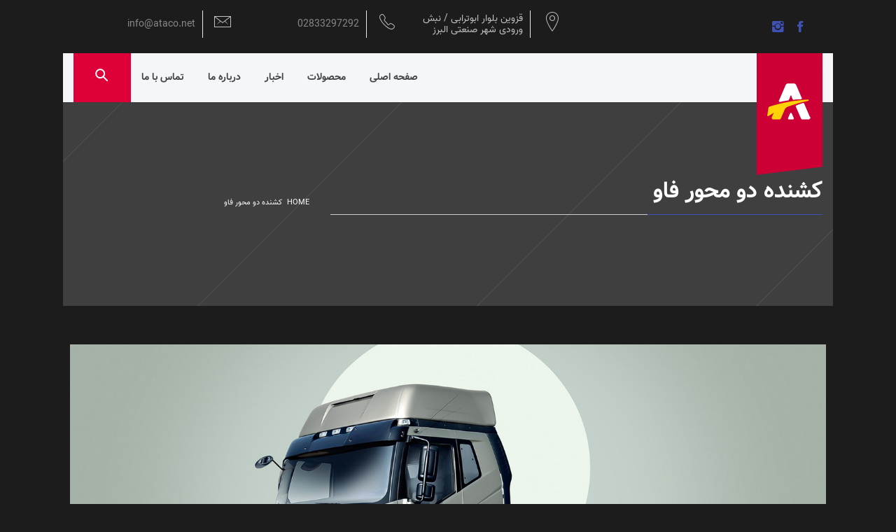

--- FILE ---
content_type: text/html; charset=UTF-8
request_url: https://ataco.net/ca4250/
body_size: 23403
content:
<!DOCTYPE html>
<html dir="rtl" lang="fa-IR">
<head>
    <meta charset="UTF-8">
    <meta name="viewport" content="width=device-width, initial-scale=1.0, maximum-scale=1.0, user-scalable=no" />
    <link rel="profile" href="http://gmpg.org/xfn/11">
    <link rel="pingback" href="https://ataco.net/xmlrpc.php">

            <style type="text/css">
                    </style>

    <meta name='robots' content='index, follow, max-image-preview:large, max-snippet:-1, max-video-preview:-1' />

	<!-- This site is optimized with the Yoast SEO Premium plugin v22.3 (Yoast SEO v26.8) - https://yoast.com/product/yoast-seo-premium-wordpress/ -->
	<title>کشنده دو محور فاو - آوین تابش آوا</title>
	<link rel="canonical" href="https://ataco.net/ca4250/" />
	<meta property="og:locale" content="fa_IR" />
	<meta property="og:type" content="article" />
	<meta property="og:title" content="کشنده دو محور فاو" />
	<meta property="og:description" content="کشنده CA4250، به یک موتور ۶ سیلندر خطی، ۲۴ سوپاپ، با ظرفیت ۱۱۰۴۰سی سی توربو شارژر ساخت شرکت Wuxi با سطح آلایندگی یورو ۴ مجهز می باشد ضمن اینکه در سیستم سوخت رسانی آن پمپ انژکتوری برند بوش آلمان به کار رفته است. حداکثر قدرت تولید شده توسط این موتور معادل ۴۲۰ اسب بخار و حداکثر نیروی گشتاوری ادامه مطلب" />
	<meta property="og:url" content="https://ataco.net/ca4250/" />
	<meta property="og:site_name" content="آوین تابش آوا" />
	<meta property="article:modified_time" content="2024-01-13T12:43:45+00:00" />
	<meta property="og:image" content="https://ataco.net/wp-content/uploads/2024/01/CA4250-faw-banner-avin.jpg" />
	<meta name="twitter:card" content="summary_large_image" />
	<meta name="twitter:label1" content="زمان تقریبی برای خواندن" />
	<meta name="twitter:data1" content="3 دقیقه" />
	<script type="application/ld+json" class="yoast-schema-graph">{"@context":"https://schema.org","@graph":[{"@type":"WebPage","@id":"https://ataco.net/ca4250/","url":"https://ataco.net/ca4250/","name":"کشنده دو محور فاو - آوین تابش آوا","isPartOf":{"@id":"https://ataco.net/#website"},"primaryImageOfPage":{"@id":"https://ataco.net/ca4250/#primaryimage"},"image":{"@id":"https://ataco.net/ca4250/#primaryimage"},"thumbnailUrl":"https://ataco.net/wp-content/uploads/2024/01/CA4250-faw-banner-avin.jpg","datePublished":"2024-01-13T11:03:25+00:00","dateModified":"2024-01-13T12:43:45+00:00","breadcrumb":{"@id":"https://ataco.net/ca4250/#breadcrumb"},"inLanguage":"fa-IR","potentialAction":[{"@type":"ReadAction","target":["https://ataco.net/ca4250/"]}]},{"@type":"ImageObject","inLanguage":"fa-IR","@id":"https://ataco.net/ca4250/#primaryimage","url":"https://ataco.net/wp-content/uploads/2024/01/CA4250-faw-banner-avin.jpg","contentUrl":"https://ataco.net/wp-content/uploads/2024/01/CA4250-faw-banner-avin.jpg","width":1536,"height":692},{"@type":"BreadcrumbList","@id":"https://ataco.net/ca4250/#breadcrumb","itemListElement":[{"@type":"ListItem","position":1,"name":"Home","item":"https://ataco.net/"},{"@type":"ListItem","position":2,"name":"کشنده دو محور فاو"}]},{"@type":"WebSite","@id":"https://ataco.net/#website","url":"https://ataco.net/","name":"آوین تابش آوا","description":"نمایندگی گروه بهمن و بی ام کارز","publisher":{"@id":"https://ataco.net/#/schema/person/7ecd8570b6aa7f76f2f410694ac1c78a"},"potentialAction":[{"@type":"SearchAction","target":{"@type":"EntryPoint","urlTemplate":"https://ataco.net/?s={search_term_string}"},"query-input":{"@type":"PropertyValueSpecification","valueRequired":true,"valueName":"search_term_string"}}],"inLanguage":"fa-IR"},{"@type":["Person","Organization"],"@id":"https://ataco.net/#/schema/person/7ecd8570b6aa7f76f2f410694ac1c78a","name":"ادمین","image":{"@type":"ImageObject","inLanguage":"fa-IR","@id":"https://ataco.net/#/schema/person/image/","url":"https://ataco.net/wp-content/uploads/2023/08/cropped-Fav-ico2.png","contentUrl":"https://ataco.net/wp-content/uploads/2023/08/cropped-Fav-ico2.png","width":512,"height":512,"caption":"ادمین"},"logo":{"@id":"https://ataco.net/#/schema/person/image/"}}]}</script>
	<!-- / Yoast SEO Premium plugin. -->


<link rel='dns-prefetch' href='//fonts.googleapis.com' />
<link rel="alternate" type="application/rss+xml" title="آوین تابش آوا &raquo; خوراک" href="https://ataco.net/feed/" />
<link rel="alternate" type="application/rss+xml" title="آوین تابش آوا &raquo; خوراک دیدگاه‌ها" href="https://ataco.net/comments/feed/" />
<script type="text/javascript" id="wpp-js" src="https://ataco.net/wp-content/plugins/wordpress-popular-posts/assets/js/wpp.min.js?ver=7.3.6" data-sampling="0" data-sampling-rate="100" data-api-url="https://ataco.net/wp-json/wordpress-popular-posts" data-post-id="5047" data-token="cd03774f7a" data-lang="0" data-debug="0"></script>
<link rel="alternate" title="oEmbed (JSON)" type="application/json+oembed" href="https://ataco.net/wp-json/oembed/1.0/embed?url=https%3A%2F%2Fataco.net%2Fca4250%2F" />
<link rel="alternate" title="oEmbed (XML)" type="text/xml+oembed" href="https://ataco.net/wp-json/oembed/1.0/embed?url=https%3A%2F%2Fataco.net%2Fca4250%2F&#038;format=xml" />
<style id='wp-img-auto-sizes-contain-inline-css' type='text/css'>
img:is([sizes=auto i],[sizes^="auto," i]){contain-intrinsic-size:3000px 1500px}
/*# sourceURL=wp-img-auto-sizes-contain-inline-css */
</style>
<link rel='stylesheet' id='anwp-pg-styles-rtl-css' href='https://ataco.net/wp-content/plugins/anwp-post-grid-for-elementor/public/css/styles-rtl.min.css?ver=1.3.3' type='text/css' media='all' />
<style id='wp-emoji-styles-inline-css' type='text/css'>

	img.wp-smiley, img.emoji {
		display: inline !important;
		border: none !important;
		box-shadow: none !important;
		height: 1em !important;
		width: 1em !important;
		margin: 0 0.07em !important;
		vertical-align: -0.1em !important;
		background: none !important;
		padding: 0 !important;
	}
/*# sourceURL=wp-emoji-styles-inline-css */
</style>
<style id='classic-theme-styles-inline-css' type='text/css'>
/*! This file is auto-generated */
.wp-block-button__link{color:#fff;background-color:#32373c;border-radius:9999px;box-shadow:none;text-decoration:none;padding:calc(.667em + 2px) calc(1.333em + 2px);font-size:1.125em}.wp-block-file__button{background:#32373c;color:#fff;text-decoration:none}
/*# sourceURL=/wp-includes/css/classic-themes.min.css */
</style>
<style id='joinchat-button-style-inline-css' type='text/css'>
.wp-block-joinchat-button{border:none!important;text-align:center}.wp-block-joinchat-button figure{display:table;margin:0 auto;padding:0}.wp-block-joinchat-button figcaption{font:normal normal 400 .6em/2em var(--wp--preset--font-family--system-font,sans-serif);margin:0;padding:0}.wp-block-joinchat-button .joinchat-button__qr{background-color:#fff;border:6px solid #25d366;border-radius:30px;box-sizing:content-box;display:block;height:200px;margin:auto;overflow:hidden;padding:10px;width:200px}.wp-block-joinchat-button .joinchat-button__qr canvas,.wp-block-joinchat-button .joinchat-button__qr img{display:block;margin:auto}.wp-block-joinchat-button .joinchat-button__link{align-items:center;background-color:#25d366;border:6px solid #25d366;border-radius:30px;display:inline-flex;flex-flow:row nowrap;justify-content:center;line-height:1.25em;margin:0 auto;text-decoration:none}.wp-block-joinchat-button .joinchat-button__link:before{background:transparent var(--joinchat-ico) no-repeat center;background-size:100%;content:"";display:block;height:1.5em;margin:-.75em .75em -.75em 0;width:1.5em}.wp-block-joinchat-button figure+.joinchat-button__link{margin-top:10px}@media (orientation:landscape)and (min-height:481px),(orientation:portrait)and (min-width:481px){.wp-block-joinchat-button.joinchat-button--qr-only figure+.joinchat-button__link{display:none}}@media (max-width:480px),(orientation:landscape)and (max-height:480px){.wp-block-joinchat-button figure{display:none}}

/*# sourceURL=https://ataco.net/wp-content/plugins/creame-whatsapp-me/gutenberg/build/style-index.css */
</style>
<style id='global-styles-inline-css' type='text/css'>
:root{--wp--preset--aspect-ratio--square: 1;--wp--preset--aspect-ratio--4-3: 4/3;--wp--preset--aspect-ratio--3-4: 3/4;--wp--preset--aspect-ratio--3-2: 3/2;--wp--preset--aspect-ratio--2-3: 2/3;--wp--preset--aspect-ratio--16-9: 16/9;--wp--preset--aspect-ratio--9-16: 9/16;--wp--preset--color--black: #000000;--wp--preset--color--cyan-bluish-gray: #abb8c3;--wp--preset--color--white: #ffffff;--wp--preset--color--pale-pink: #f78da7;--wp--preset--color--vivid-red: #cf2e2e;--wp--preset--color--luminous-vivid-orange: #ff6900;--wp--preset--color--luminous-vivid-amber: #fcb900;--wp--preset--color--light-green-cyan: #7bdcb5;--wp--preset--color--vivid-green-cyan: #00d084;--wp--preset--color--pale-cyan-blue: #8ed1fc;--wp--preset--color--vivid-cyan-blue: #0693e3;--wp--preset--color--vivid-purple: #9b51e0;--wp--preset--gradient--vivid-cyan-blue-to-vivid-purple: linear-gradient(135deg,rgb(6,147,227) 0%,rgb(155,81,224) 100%);--wp--preset--gradient--light-green-cyan-to-vivid-green-cyan: linear-gradient(135deg,rgb(122,220,180) 0%,rgb(0,208,130) 100%);--wp--preset--gradient--luminous-vivid-amber-to-luminous-vivid-orange: linear-gradient(135deg,rgb(252,185,0) 0%,rgb(255,105,0) 100%);--wp--preset--gradient--luminous-vivid-orange-to-vivid-red: linear-gradient(135deg,rgb(255,105,0) 0%,rgb(207,46,46) 100%);--wp--preset--gradient--very-light-gray-to-cyan-bluish-gray: linear-gradient(135deg,rgb(238,238,238) 0%,rgb(169,184,195) 100%);--wp--preset--gradient--cool-to-warm-spectrum: linear-gradient(135deg,rgb(74,234,220) 0%,rgb(151,120,209) 20%,rgb(207,42,186) 40%,rgb(238,44,130) 60%,rgb(251,105,98) 80%,rgb(254,248,76) 100%);--wp--preset--gradient--blush-light-purple: linear-gradient(135deg,rgb(255,206,236) 0%,rgb(152,150,240) 100%);--wp--preset--gradient--blush-bordeaux: linear-gradient(135deg,rgb(254,205,165) 0%,rgb(254,45,45) 50%,rgb(107,0,62) 100%);--wp--preset--gradient--luminous-dusk: linear-gradient(135deg,rgb(255,203,112) 0%,rgb(199,81,192) 50%,rgb(65,88,208) 100%);--wp--preset--gradient--pale-ocean: linear-gradient(135deg,rgb(255,245,203) 0%,rgb(182,227,212) 50%,rgb(51,167,181) 100%);--wp--preset--gradient--electric-grass: linear-gradient(135deg,rgb(202,248,128) 0%,rgb(113,206,126) 100%);--wp--preset--gradient--midnight: linear-gradient(135deg,rgb(2,3,129) 0%,rgb(40,116,252) 100%);--wp--preset--font-size--small: 13px;--wp--preset--font-size--medium: 20px;--wp--preset--font-size--large: 36px;--wp--preset--font-size--x-large: 42px;--wp--preset--spacing--20: 0.44rem;--wp--preset--spacing--30: 0.67rem;--wp--preset--spacing--40: 1rem;--wp--preset--spacing--50: 1.5rem;--wp--preset--spacing--60: 2.25rem;--wp--preset--spacing--70: 3.38rem;--wp--preset--spacing--80: 5.06rem;--wp--preset--shadow--natural: 6px 6px 9px rgba(0, 0, 0, 0.2);--wp--preset--shadow--deep: 12px 12px 50px rgba(0, 0, 0, 0.4);--wp--preset--shadow--sharp: 6px 6px 0px rgba(0, 0, 0, 0.2);--wp--preset--shadow--outlined: 6px 6px 0px -3px rgb(255, 255, 255), 6px 6px rgb(0, 0, 0);--wp--preset--shadow--crisp: 6px 6px 0px rgb(0, 0, 0);}:where(.is-layout-flex){gap: 0.5em;}:where(.is-layout-grid){gap: 0.5em;}body .is-layout-flex{display: flex;}.is-layout-flex{flex-wrap: wrap;align-items: center;}.is-layout-flex > :is(*, div){margin: 0;}body .is-layout-grid{display: grid;}.is-layout-grid > :is(*, div){margin: 0;}:where(.wp-block-columns.is-layout-flex){gap: 2em;}:where(.wp-block-columns.is-layout-grid){gap: 2em;}:where(.wp-block-post-template.is-layout-flex){gap: 1.25em;}:where(.wp-block-post-template.is-layout-grid){gap: 1.25em;}.has-black-color{color: var(--wp--preset--color--black) !important;}.has-cyan-bluish-gray-color{color: var(--wp--preset--color--cyan-bluish-gray) !important;}.has-white-color{color: var(--wp--preset--color--white) !important;}.has-pale-pink-color{color: var(--wp--preset--color--pale-pink) !important;}.has-vivid-red-color{color: var(--wp--preset--color--vivid-red) !important;}.has-luminous-vivid-orange-color{color: var(--wp--preset--color--luminous-vivid-orange) !important;}.has-luminous-vivid-amber-color{color: var(--wp--preset--color--luminous-vivid-amber) !important;}.has-light-green-cyan-color{color: var(--wp--preset--color--light-green-cyan) !important;}.has-vivid-green-cyan-color{color: var(--wp--preset--color--vivid-green-cyan) !important;}.has-pale-cyan-blue-color{color: var(--wp--preset--color--pale-cyan-blue) !important;}.has-vivid-cyan-blue-color{color: var(--wp--preset--color--vivid-cyan-blue) !important;}.has-vivid-purple-color{color: var(--wp--preset--color--vivid-purple) !important;}.has-black-background-color{background-color: var(--wp--preset--color--black) !important;}.has-cyan-bluish-gray-background-color{background-color: var(--wp--preset--color--cyan-bluish-gray) !important;}.has-white-background-color{background-color: var(--wp--preset--color--white) !important;}.has-pale-pink-background-color{background-color: var(--wp--preset--color--pale-pink) !important;}.has-vivid-red-background-color{background-color: var(--wp--preset--color--vivid-red) !important;}.has-luminous-vivid-orange-background-color{background-color: var(--wp--preset--color--luminous-vivid-orange) !important;}.has-luminous-vivid-amber-background-color{background-color: var(--wp--preset--color--luminous-vivid-amber) !important;}.has-light-green-cyan-background-color{background-color: var(--wp--preset--color--light-green-cyan) !important;}.has-vivid-green-cyan-background-color{background-color: var(--wp--preset--color--vivid-green-cyan) !important;}.has-pale-cyan-blue-background-color{background-color: var(--wp--preset--color--pale-cyan-blue) !important;}.has-vivid-cyan-blue-background-color{background-color: var(--wp--preset--color--vivid-cyan-blue) !important;}.has-vivid-purple-background-color{background-color: var(--wp--preset--color--vivid-purple) !important;}.has-black-border-color{border-color: var(--wp--preset--color--black) !important;}.has-cyan-bluish-gray-border-color{border-color: var(--wp--preset--color--cyan-bluish-gray) !important;}.has-white-border-color{border-color: var(--wp--preset--color--white) !important;}.has-pale-pink-border-color{border-color: var(--wp--preset--color--pale-pink) !important;}.has-vivid-red-border-color{border-color: var(--wp--preset--color--vivid-red) !important;}.has-luminous-vivid-orange-border-color{border-color: var(--wp--preset--color--luminous-vivid-orange) !important;}.has-luminous-vivid-amber-border-color{border-color: var(--wp--preset--color--luminous-vivid-amber) !important;}.has-light-green-cyan-border-color{border-color: var(--wp--preset--color--light-green-cyan) !important;}.has-vivid-green-cyan-border-color{border-color: var(--wp--preset--color--vivid-green-cyan) !important;}.has-pale-cyan-blue-border-color{border-color: var(--wp--preset--color--pale-cyan-blue) !important;}.has-vivid-cyan-blue-border-color{border-color: var(--wp--preset--color--vivid-cyan-blue) !important;}.has-vivid-purple-border-color{border-color: var(--wp--preset--color--vivid-purple) !important;}.has-vivid-cyan-blue-to-vivid-purple-gradient-background{background: var(--wp--preset--gradient--vivid-cyan-blue-to-vivid-purple) !important;}.has-light-green-cyan-to-vivid-green-cyan-gradient-background{background: var(--wp--preset--gradient--light-green-cyan-to-vivid-green-cyan) !important;}.has-luminous-vivid-amber-to-luminous-vivid-orange-gradient-background{background: var(--wp--preset--gradient--luminous-vivid-amber-to-luminous-vivid-orange) !important;}.has-luminous-vivid-orange-to-vivid-red-gradient-background{background: var(--wp--preset--gradient--luminous-vivid-orange-to-vivid-red) !important;}.has-very-light-gray-to-cyan-bluish-gray-gradient-background{background: var(--wp--preset--gradient--very-light-gray-to-cyan-bluish-gray) !important;}.has-cool-to-warm-spectrum-gradient-background{background: var(--wp--preset--gradient--cool-to-warm-spectrum) !important;}.has-blush-light-purple-gradient-background{background: var(--wp--preset--gradient--blush-light-purple) !important;}.has-blush-bordeaux-gradient-background{background: var(--wp--preset--gradient--blush-bordeaux) !important;}.has-luminous-dusk-gradient-background{background: var(--wp--preset--gradient--luminous-dusk) !important;}.has-pale-ocean-gradient-background{background: var(--wp--preset--gradient--pale-ocean) !important;}.has-electric-grass-gradient-background{background: var(--wp--preset--gradient--electric-grass) !important;}.has-midnight-gradient-background{background: var(--wp--preset--gradient--midnight) !important;}.has-small-font-size{font-size: var(--wp--preset--font-size--small) !important;}.has-medium-font-size{font-size: var(--wp--preset--font-size--medium) !important;}.has-large-font-size{font-size: var(--wp--preset--font-size--large) !important;}.has-x-large-font-size{font-size: var(--wp--preset--font-size--x-large) !important;}
:where(.wp-block-post-template.is-layout-flex){gap: 1.25em;}:where(.wp-block-post-template.is-layout-grid){gap: 1.25em;}
:where(.wp-block-term-template.is-layout-flex){gap: 1.25em;}:where(.wp-block-term-template.is-layout-grid){gap: 1.25em;}
:where(.wp-block-columns.is-layout-flex){gap: 2em;}:where(.wp-block-columns.is-layout-grid){gap: 2em;}
:root :where(.wp-block-pullquote){font-size: 1.5em;line-height: 1.6;}
/*# sourceURL=global-styles-inline-css */
</style>
<link rel='stylesheet' id='contact-form-7-css' href='https://ataco.net/wp-content/plugins/contact-form-7/includes/css/styles.css?ver=6.1.4' type='text/css' media='all' />
<link rel='stylesheet' id='contact-form-7-rtl-css' href='https://ataco.net/wp-content/plugins/contact-form-7/includes/css/styles-rtl.css?ver=6.1.4' type='text/css' media='all' />
<link rel='stylesheet' id='mwfcfonts-css' href='https://ataco.net/wp-content/plugins/parsi-font/assets/css/fonts.css' type='text/css' media='' />
<link rel='stylesheet' id='ppress-frontend-css' href='https://ataco.net/wp-content/plugins/wp-user-avatar/assets/css/frontend.min.css?ver=4.16.9' type='text/css' media='all' />
<link rel='stylesheet' id='ppress-flatpickr-css' href='https://ataco.net/wp-content/plugins/wp-user-avatar/assets/flatpickr/flatpickr.min.css?ver=4.16.9' type='text/css' media='all' />
<link rel='stylesheet' id='ppress-select2-css' href='https://ataco.net/wp-content/plugins/wp-user-avatar/assets/select2/select2.min.css?ver=6.9' type='text/css' media='all' />
<link rel='stylesheet' id='wordpress-popular-posts-css-css' href='https://ataco.net/wp-content/plugins/wordpress-popular-posts/assets/css/wpp.css?ver=7.3.6' type='text/css' media='all' />
<link rel='stylesheet' id='jquery-owlcarousel-css' href='https://ataco.net/wp-content/themes/old%20the-automobile/assets/libraries/owlcarousel/css/owl.carousel.css?ver=6.9' type='text/css' media='all' />
<link rel='stylesheet' id='ionicons-css' href='https://ataco.net/wp-content/themes/old%20the-automobile/assets/libraries/ionicons/css/ionicons.min.css?ver=6.9' type='text/css' media='all' />
<link rel='stylesheet' id='bootstrap-css' href='https://ataco.net/wp-content/themes/old%20the-automobile/assets/libraries/bootstrap/css/bootstrap.min.css?ver=6.9' type='text/css' media='all' />
<link rel='stylesheet' id='vertical-css' href='https://ataco.net/wp-content/themes/old%20the-automobile/assets/libraries/vertical/vertical.css?ver=6.9' type='text/css' media='all' />
<link rel='stylesheet' id='animate-css' href='https://ataco.net/wp-content/themes/old%20the-automobile/assets/libraries/animate/animate.css?ver=6.9' type='text/css' media='all' />
<link rel='stylesheet' id='the-automobile-style-css' href='https://ataco.net/wp-content/themes/old%20the-automobile/style.css?ver=6.9' type='text/css' media='all' />
<link rel='stylesheet' id='the-automobile-google-fonts-css' href='https://fonts.googleapis.com/css?family=Open%20Sans:300,400,400i,600,700|Poppins:300,400,500,600,700&#038;subset=latin,latin-ext' type='text/css' media='all' />
<link rel='stylesheet' id='tablepress-default-css' href='https://ataco.net/wp-content/plugins/tablepress/css/build/default-rtl.css?ver=3.2.6' type='text/css' media='all' />
<link rel='stylesheet' id='tablepress-custom-css' href='https://ataco.net/wp-content/tablepress-custom.min.css?ver=66' type='text/css' media='all' />
<link rel='stylesheet' id='elementor-icons-css' href='https://ataco.net/wp-content/plugins/elementor/assets/lib/eicons/css/elementor-icons.min.css?ver=5.46.0' type='text/css' media='all' />
<link rel='stylesheet' id='elementor-frontend-css' href='https://ataco.net/wp-content/plugins/elementor/assets/css/frontend.min.css?ver=3.34.4' type='text/css' media='all' />
<link rel='stylesheet' id='elementor-post-484-css' href='https://ataco.net/wp-content/uploads/elementor/css/post-484.css?ver=1769696416' type='text/css' media='all' />
<link rel='stylesheet' id='uael-frontend-css' href='https://ataco.net/wp-content/plugins/ultimate-elementor/assets/min-css/uael-frontend-rtl.min.css?ver=1.36.13' type='text/css' media='all' />
<link rel='stylesheet' id='widget-image-css' href='https://ataco.net/wp-content/plugins/elementor/assets/css/widget-image-rtl.min.css?ver=3.34.4' type='text/css' media='all' />
<link rel='stylesheet' id='widget-divider-css' href='https://ataco.net/wp-content/plugins/elementor/assets/css/widget-divider-rtl.min.css?ver=3.34.4' type='text/css' media='all' />
<link rel='stylesheet' id='widget-tabs-css' href='https://ataco.net/wp-content/plugins/elementor/assets/css/widget-tabs-rtl.min.css?ver=3.34.4' type='text/css' media='all' />
<link rel='stylesheet' id='swiper-css' href='https://ataco.net/wp-content/plugins/elementor/assets/lib/swiper/v8/css/swiper.min.css?ver=8.4.5' type='text/css' media='all' />
<link rel='stylesheet' id='e-swiper-css' href='https://ataco.net/wp-content/plugins/elementor/assets/css/conditionals/e-swiper.min.css?ver=3.34.4' type='text/css' media='all' />
<link rel='stylesheet' id='widget-gallery-css' href='https://ataco.net/wp-content/plugins/elementor-pro/assets/css/widget-gallery-rtl.min.css?ver=3.28.2' type='text/css' media='all' />
<link rel='stylesheet' id='elementor-gallery-css' href='https://ataco.net/wp-content/plugins/elementor/assets/lib/e-gallery/css/e-gallery.min.css?ver=1.2.0' type='text/css' media='all' />
<link rel='stylesheet' id='e-transitions-css' href='https://ataco.net/wp-content/plugins/elementor-pro/assets/css/conditionals/transitions.min.css?ver=3.28.2' type='text/css' media='all' />
<link rel='stylesheet' id='elementor-post-5047-css' href='https://ataco.net/wp-content/uploads/elementor/css/post-5047.css?ver=1769719516' type='text/css' media='all' />
<link rel='stylesheet' id='elementor-gf-local-roboto-css' href='https://ataco.net/wp-content/uploads/elementor/google-fonts/css/roboto.css?ver=1742906772' type='text/css' media='all' />
<link rel='stylesheet' id='elementor-gf-local-robotoslab-css' href='https://ataco.net/wp-content/uploads/elementor/google-fonts/css/robotoslab.css?ver=1742906795' type='text/css' media='all' />
<script type="text/javascript" src="https://ataco.net/wp-includes/js/jquery/jquery.min.js?ver=3.7.1" id="jquery-core-js"></script>
<script type="text/javascript" src="https://ataco.net/wp-includes/js/jquery/jquery-migrate.min.js?ver=3.4.1" id="jquery-migrate-js"></script>
<script type="text/javascript" src="https://ataco.net/wp-content/plugins/wp-user-avatar/assets/flatpickr/flatpickr.min.js?ver=4.16.9" id="ppress-flatpickr-js"></script>
<script type="text/javascript" src="https://ataco.net/wp-content/plugins/wp-user-avatar/assets/select2/select2.min.js?ver=4.16.9" id="ppress-select2-js"></script>
<script type="text/javascript" src="https://ataco.net/wp-content/plugins/elementor-pro/assets/js/page-transitions.min.js?ver=3.28.2" id="page-transitions-js"></script>
<link rel="https://api.w.org/" href="https://ataco.net/wp-json/" /><link rel="alternate" title="JSON" type="application/json" href="https://ataco.net/wp-json/wp/v2/pages/5047" /><link rel="EditURI" type="application/rsd+xml" title="RSD" href="https://ataco.net/xmlrpc.php?rsd" />
<link rel="stylesheet" href="https://ataco.net/wp-content/themes/old%20the-automobile/rtl.css" type="text/css" media="screen" /><meta name="generator" content="WordPress 6.9" />
<link rel='shortlink' href='https://ataco.net/?p=5047' />
		<!-- Custom Logo: hide header text -->
		<style id="custom-logo-css" type="text/css">
			.site-title, .site-description {
				position: absolute;
				clip-path: inset(50%);
			}
		</style>
		                <!-- Chrome mobile, Samsung internet -->
                <meta name="theme-color" content="#f2be02">
                    <style type="text/css">
        content.warp#
content p, a, ul, li, ol#
grid-box icon-box#
icon-box-subtitle#
_customize-input-top_header_telephone# {
            font-family: Vazir !important;
            font-size: px !important;
        }

         {
            font-family:  !important;
            font-size: px !important;
        }

         {
            font-family: Vazir !important;
            font-size: px !important;
        }

        h1,
        h2,
        h3,
        h4,
        h5,
        h6 {
            font-family: Vazir !important;
        }

        body {
            font-family: Vazir !important;
        }

        .rtl #wpadminbar *,
        #wpadminbar * {
            font: 400 13px/32px Vazir;
        }
		
		pre, code {
			font-family: VRCD, monospaced;
		}
    </style>
                <style id="wpp-loading-animation-styles">@-webkit-keyframes bgslide{from{background-position-x:0}to{background-position-x:-200%}}@keyframes bgslide{from{background-position-x:0}to{background-position-x:-200%}}.wpp-widget-block-placeholder,.wpp-shortcode-placeholder{margin:0 auto;width:60px;height:3px;background:#dd3737;background:linear-gradient(90deg,#dd3737 0%,#571313 10%,#dd3737 100%);background-size:200% auto;border-radius:3px;-webkit-animation:bgslide 1s infinite linear;animation:bgslide 1s infinite linear}</style>
            <!-- Analytics by WP Statistics - https://wp-statistics.com -->
<meta name="generator" content="Elementor 3.34.4; features: additional_custom_breakpoints; settings: css_print_method-external, google_font-enabled, font_display-auto">
			<style>
				.e-con.e-parent:nth-of-type(n+4):not(.e-lazyloaded):not(.e-no-lazyload),
				.e-con.e-parent:nth-of-type(n+4):not(.e-lazyloaded):not(.e-no-lazyload) * {
					background-image: none !important;
				}
				@media screen and (max-height: 1024px) {
					.e-con.e-parent:nth-of-type(n+3):not(.e-lazyloaded):not(.e-no-lazyload),
					.e-con.e-parent:nth-of-type(n+3):not(.e-lazyloaded):not(.e-no-lazyload) * {
						background-image: none !important;
					}
				}
				@media screen and (max-height: 640px) {
					.e-con.e-parent:nth-of-type(n+2):not(.e-lazyloaded):not(.e-no-lazyload),
					.e-con.e-parent:nth-of-type(n+2):not(.e-lazyloaded):not(.e-no-lazyload) * {
						background-image: none !important;
					}
				}
			</style>
			<style type="text/css" id="custom-background-css">
body.custom-background { background-color: #1c1c1c; }
</style>
				<meta name="theme-color" content="#515151">
			<link rel="icon" href="https://ataco.net/wp-content/uploads/2023/11/cropped-cropped-Favico-32x32.png" sizes="32x32" />
<link rel="icon" href="https://ataco.net/wp-content/uploads/2023/11/cropped-cropped-Favico-192x192.png" sizes="192x192" />
<link rel="apple-touch-icon" href="https://ataco.net/wp-content/uploads/2023/11/cropped-cropped-Favico-180x180.png" />
<meta name="msapplication-TileImage" content="https://ataco.net/wp-content/uploads/2023/11/cropped-cropped-Favico-270x270.png" />
</head>

<body class="rtl wp-singular page-template page-template-elementor_header_footer page page-id-5047 custom-background wp-custom-logo wp-theme-oldthe-automobile theme--old the-automobile right-sidebar home-content-not-enabled elementor-default elementor-template-full-width elementor-kit-484 elementor-page elementor-page-5047">

		<e-page-transition preloader-type="animation" preloader-animation-type="bouncing-dots" class="e-page-transition--entering" exclude="^https\:\/\/ataco\.net\/wp\-admin\/">
					</e-page-transition>
		
<div class="preloader"></div>
<!-- full-screen-layout/boxed-layout -->
<div id="page" class="site site-bg boxed-layout">
    <a class="skip-link screen-reader-text" href="#main">Skip to content</a>
    <div class="top-bar">
        <div class="container">
            <div class="row">
                <div class="col-sm-12 col-lg-4">
                    <div class="pull-left">
                                                <div class="social-icons ">
                            <div class="menu-social-container"><ul id="social-menu" class=""><li id="menu-item-23" class="menu-item menu-item-type-custom menu-item-object-custom menu-item-23"><a target="_blank" href="https://facebook.com/ataco.yazdifar"><span>facebook</span></a></li>
<li id="menu-item-26" class="menu-item menu-item-type-custom menu-item-object-custom menu-item-26"><a target="_blank" href="http://instagram.com/a_t_a.co"><span>instagram</span></a></li>
</ul></div>                        </div>
                    </div>
                </div>
                <div class="col-sm-12 col-lg-8">
                    <div class="top-bar-info">
                        <ul class="top-bar-list">
                                                            <li>
                                    <div class="grid-box icon-box">
                                        <i class="icon twp-icon ion-ios-location-outline"></i>
                                    </div>
                                    <div class="grid-box icon-box-content">
                                        <span
                                            class="icon-box-subtitle">قزوین بلوار ابوترابی / نبش ورودی شهر صنعتی البرز</span>
                                    </div>
                                </li>
                                                                                        <li>
                                    <div class="grid-box icon-box">
                                        <i class="icon twp-icon ion-ios-telephone-outline"></i>
                                    </div>
                                    <div class="grid-box icon-box-content">
                                        <a href="tel:02833297292">
                                             <span class="icon-box-subtitle">
                                                02833297292                                             </span>
                                        </a>
                                    </div>
                                </li>
                                                                                        <li>
                                    <div class="grid-box icon-box">
                                        <i class="icon twp-icon ion-ios-email-outline"></i>
                                    </div>
                                    <div class="grid-box icon-box-content">
                                        <a href="mailto:info@ataco.net">
                                            <span class="icon-box-subtitle">
                                                &#105;nf&#111;&#064;&#097;&#116;&#097;c&#111;.&#110;et                                            </span>
                                        </a>
                                    </div>
                                </li>
                                                    </ul>
                    </div>
                </div>
            </div>
        </div>
    </div> <!--    Topbar Ends-->
    <header id="masthead" class="site-header" role="banner">
                <div class="top-header">
            <div class="container">
                <div class="site-branding">
                    <div class="twp-site-branding alt-bgcolor">
                        <div class="branding-center">
                                                            <span class="site-title"><a href="https://ataco.net/"
                                                            rel="home">آوین تابش آوا</a></span>
                                <a href="https://ataco.net/" class="custom-logo-link" rel="home"><img width="64" height="64" src="https://ataco.net/wp-content/uploads/2023/11/cropped-Favico-web-2.png" class="custom-logo" alt="آوین تابش آوا" decoding="async" /></a>                                <p class="site-description">نمایندگی گروه بهمن و بی ام کارز</p>
                                                        </div>
                    </div>
                </div><!-- .site-branding -->
                <div class="twp-nav">
                    <ul class="navbar-extras">
                        <li class="hidden-md hidden-lg">
                            <a data-toggle="collapse" data-target="#top-nav">
                                <i class="ion-android-more-vertical"></i>
                            </a>
                        </li>
                        <li class="primary-bgcolor">
                            <a href="javascript:void(0)" class="skip-link-search-start-1"></a>
                            <a href="javascript:void(0)" class="skip-link-search-start-2"></a>
                            <a href="javascript:void(0)" class="search-button">
                                <span class="tcon-search__item" aria-hidden="true"></span>
                            </a>

                        </li>
                    </ul>
                    <a href="javascript:void(0)" class="skip-link-search-start"></a>
                </div>

                <nav id="site-navigation" class="main-navigation" role="navigation">
                    <a href="javascript:void(0)" class="skip-link-menu-start"></a>
                    <a id="nav-toggle" href="javascript:void(0)" aria-controls="primary-menu" aria-expanded="false">
                        <span class="screen-reader-text">
                            Primary Menu                        </span>
                        <span class="icon-bar top"></span>
                        <span class="icon-bar middle"></span>
                        <span class="icon-bar bottom"></span>
                    </a>
                    <div class="menu"><ul id="primary-menu" class="menu"><li id="menu-item-53" class="menu-item menu-item-type-custom menu-item-object-custom menu-item-home menu-item-53"><a href="https://ataco.net">صفحه اصلی</a></li>
<li id="menu-item-2526" class="menu-item menu-item-type-post_type menu-item-object-page menu-item-2526"><a href="https://ataco.net/products/">محصولات</a></li>
<li id="menu-item-7729" class="menu-item menu-item-type-post_type menu-item-object-page menu-item-7729"><a href="https://ataco.net/news/">اخبار</a></li>
<li id="menu-item-54" class="menu-item menu-item-type-post_type menu-item-object-page menu-item-has-children menu-item-54"><a href="https://ataco.net/about-us/">درباره ما</a>
<ul class="sub-menu">
	<li id="menu-item-10934" class="menu-item menu-item-type-post_type menu-item-object-page menu-item-10934"><a href="https://ataco.net/termination/">قطع همکاری</a></li>
</ul>
</li>
<li id="menu-item-51" class="menu-item menu-item-type-post_type menu-item-object-page menu-item-51"><a href="https://ataco.net/contact/">تماس با ما</a></li>
</ul></div>                    <a href="javascript:void(0)" class="skip-link-menu-end"></a>
                </nav><!-- #site-navigation -->
            </div>
        </div>
    </header>
    <!-- #masthead -->
    <div class="search-box secondary-bgcolor">
        <div class="container">
            <div class="row">
                <div class="col-sm-8 col-xs-12 pull-right">
                    <a href="javascript:void(0)" class="skip-link-search-end-1"></a>
                    <form role="search" method="get" class="search-form" action="https://ataco.net/">
				<label>
					<span class="screen-reader-text">جستجو برای:</span>
					<input type="search" class="search-field" placeholder="جستجو &hellip;" value="" name="s" />
				</label>
				<input type="submit" class="search-submit" value="جستجو" />
			</form>                    <a href="javascript:void(0)" class="skip-link-search-end"></a>
                </div>
            </div>
        </div>
    </div><!--Searchbar Ends-->
    <!-- Innerpage Header Begins Here -->
                        <div class="wrapper page-inner-title inner-banner data-bg " data-background="">
            <header class="entry-header">
                <div class="container">
                    <div class="row">
                        <div class="col-md-8">
                                                            <h1 class="entry-title">کشنده دو محور فاو</h1>                                                        </div>
                        <div class="col-md-4 mt-20"><div role="navigation" aria-label="Breadcrumbs" class="breadcrumb-trail breadcrumbs" itemprop="breadcrumb"><ul class="trail-items" itemscope itemtype="http://schema.org/BreadcrumbList"><meta name="numberOfItems" content="2" /><meta name="itemListOrder" content="Ascending" /><li itemprop="itemListElement" itemscope itemtype="http://schema.org/ListItem" class="trail-item trail-begin"><a href="https://ataco.net/" rel="home" itemprop="item"><span itemprop="name">Home</span></a><meta itemprop="position" content="1" /></li><li itemprop="itemListElement" itemscope itemtype="http://schema.org/ListItem" class="trail-item trail-end"><a href="https://ataco.net/ca4250/" itemprop="item"><span itemprop="name">کشنده دو محور فاو</span></a><meta itemprop="position" content="2" /></li></ul></div></div><!-- .container -->                    </div>
                </div>
            </header><!-- .entry-header -->
            <div class="inner-header-overlay blend-color">

            </div>
        </div>

            <!-- Innerpage Header Ends Here -->
    <div id="content" class="site-content">		<div data-elementor-type="wp-page" data-elementor-id="5047" class="elementor elementor-5047" data-elementor-post-type="page">
						<section class="elementor-section elementor-top-section elementor-element elementor-element-4f4a660 elementor-section-boxed elementor-section-height-default elementor-section-height-default" data-id="4f4a660" data-element_type="section">
						<div class="elementor-container elementor-column-gap-default">
					<div class="elementor-column elementor-col-100 elementor-top-column elementor-element elementor-element-0e43f0f" data-id="0e43f0f" data-element_type="column">
			<div class="elementor-widget-wrap elementor-element-populated">
						<div class="elementor-element elementor-element-8cfbcd2 elementor-widget elementor-widget-image" data-id="8cfbcd2" data-element_type="widget" data-widget_type="image.default">
															<img fetchpriority="high" decoding="async" width="1536" height="692" src="https://ataco.net/wp-content/uploads/2024/01/CA4250-faw-banner-avin.jpg" class="attachment-1536x1536 size-1536x1536 wp-image-5049" alt="" srcset="https://ataco.net/wp-content/uploads/2024/01/CA4250-faw-banner-avin.jpg 1536w, https://ataco.net/wp-content/uploads/2024/01/CA4250-faw-banner-avin-300x135.jpg 300w, https://ataco.net/wp-content/uploads/2024/01/CA4250-faw-banner-avin-1024x461.jpg 1024w, https://ataco.net/wp-content/uploads/2024/01/CA4250-faw-banner-avin-768x346.jpg 768w" sizes="(max-width: 1536px) 100vw, 1536px" />															</div>
					</div>
		</div>
					</div>
		</section>
				<section class="elementor-section elementor-top-section elementor-element elementor-element-4a1d385 elementor-section-boxed elementor-section-height-default elementor-section-height-default" data-id="4a1d385" data-element_type="section">
						<div class="elementor-container elementor-column-gap-default">
					<div class="elementor-column elementor-col-100 elementor-top-column elementor-element elementor-element-03bd7ef" data-id="03bd7ef" data-element_type="column">
			<div class="elementor-widget-wrap elementor-element-populated">
						<div class="elementor-element elementor-element-9e24a72 elementor-widget elementor-widget-text-editor" data-id="9e24a72" data-element_type="widget" data-widget_type="text-editor.default">
									<p style="text-align: justify;">کشنده CA4250، به یک موتور ۶ سیلندر خطی، ۲۴ سوپاپ، با ظرفیت ۱۱۰۴۰سی سی توربو شارژر ساخت شرکت Wuxi با سطح آلایندگی یورو ۴ مجهز می باشد ضمن اینکه در سیستم سوخت رسانی آن پمپ انژکتوری برند بوش آلمان به کار رفته است. حداکثر قدرت تولید شده توسط این موتور معادل ۴۲۰ اسب بخار و حداکثر نیروی گشتاوری که توسط گیربکس ۱۶ سرعته MT برند ZF به چرخهای عقب منتقل می شود ۱۹۰۰ نیوتن متر است و این نیرو امکان حمل وزنی معادل ۴۴ تن را مهیا می سازد. از آنجا که CA4250 یک کشنده جفت محور است، وزن بار به طور یکنواخت در سراسر قسمت بار ماشین توزیع می شود که پایداری بیشتری را در جاده به همراه دارد.</p>								</div>
					</div>
		</div>
					</div>
		</section>
				<section class="elementor-section elementor-top-section elementor-element elementor-element-0350445 elementor-section-boxed elementor-section-height-default elementor-section-height-default" data-id="0350445" data-element_type="section">
						<div class="elementor-container elementor-column-gap-default">
					<div class="elementor-column elementor-col-100 elementor-top-column elementor-element elementor-element-95cc577" data-id="95cc577" data-element_type="column">
			<div class="elementor-widget-wrap elementor-element-populated">
						<div class="elementor-element elementor-element-9e4cf62 elementor-widget-divider--view-line elementor-widget elementor-widget-divider" data-id="9e4cf62" data-element_type="widget" data-widget_type="divider.default">
							<div class="elementor-divider">
			<span class="elementor-divider-separator">
						</span>
		</div>
						</div>
					</div>
		</div>
					</div>
		</section>
				<section class="elementor-section elementor-top-section elementor-element elementor-element-b527431 elementor-section-boxed elementor-section-height-default elementor-section-height-default" data-id="b527431" data-element_type="section">
						<div class="elementor-container elementor-column-gap-default">
					<div class="elementor-column elementor-col-100 elementor-top-column elementor-element elementor-element-48cd306" data-id="48cd306" data-element_type="column">
			<div class="elementor-widget-wrap elementor-element-populated">
						<div class="elementor-element elementor-element-7afed42 elementor-widget elementor-widget-text-editor" data-id="7afed42" data-element_type="widget" data-widget_type="text-editor.default">
									<p><strong><span style="color: #ffc400;">مشخصات :</span></strong></p>								</div>
					</div>
		</div>
					</div>
		</section>
				<section class="elementor-section elementor-top-section elementor-element elementor-element-bc73f4a elementor-section-boxed elementor-section-height-default elementor-section-height-default" data-id="bc73f4a" data-element_type="section">
						<div class="elementor-container elementor-column-gap-default">
					<div class="elementor-column elementor-col-100 elementor-top-column elementor-element elementor-element-f6d4c8a" data-id="f6d4c8a" data-element_type="column">
			<div class="elementor-widget-wrap elementor-element-populated">
						<div class="elementor-element elementor-element-ffc08de elementor-tabs-view-horizontal elementor-widget elementor-widget-tabs" data-id="ffc08de" data-element_type="widget" data-widget_type="tabs.default">
							<div class="elementor-tabs">
			<div class="elementor-tabs-wrapper" role="tablist" >
									<div id="elementor-tab-title-2681" class="elementor-tab-title elementor-tab-desktop-title" aria-selected="true" data-tab="1" role="tab" tabindex="0" aria-controls="elementor-tab-content-2681" aria-expanded="false">ابعاد و جرم</div>
									<div id="elementor-tab-title-2682" class="elementor-tab-title elementor-tab-desktop-title" aria-selected="false" data-tab="2" role="tab" tabindex="-1" aria-controls="elementor-tab-content-2682" aria-expanded="false">مشخصات فنی</div>
									<div id="elementor-tab-title-2683" class="elementor-tab-title elementor-tab-desktop-title" aria-selected="false" data-tab="3" role="tab" tabindex="-1" aria-controls="elementor-tab-content-2683" aria-expanded="false">تجهیزات ایمنی</div>
									<div id="elementor-tab-title-2684" class="elementor-tab-title elementor-tab-desktop-title" aria-selected="false" data-tab="4" role="tab" tabindex="-1" aria-controls="elementor-tab-content-2684" aria-expanded="false">سایر تجهیزات و امکانات</div>
							</div>
			<div class="elementor-tabs-content-wrapper" role="tablist" aria-orientation="vertical">
									<div class="elementor-tab-title elementor-tab-mobile-title" aria-selected="true" data-tab="1" role="tab" tabindex="0" aria-controls="elementor-tab-content-2681" aria-expanded="false">ابعاد و جرم</div>
					<div id="elementor-tab-content-2681" class="elementor-tab-content elementor-clearfix" data-tab="1" role="tabpanel" aria-labelledby="elementor-tab-title-2681" tabindex="0" hidden="false"><p>
<table id="tablepress-48" class="tablepress tablepress-id-48">
<thead>
<tr class="row-1">
	<th class="column-1">مقدار</th><th class="column-2">عنوان</th>
</tr>
</thead>
<tbody class="row-striping row-hover">
<tr class="row-2">
	<td class="column-1">فاصله بین مرکز چرخ های عقب (میلی متر)<br />
</td><td class="column-2">۱۸۳۰</td>
</tr>
<tr class="row-3">
	<td class="column-1">فاصله بین مرکز چرخ های جلو (میلی متر)<br />
</td><td class="column-2">۲۰۲۰<br />
</td>
</tr>
<tr class="row-4">
	<td class="column-1">فاصله بین دو محور چرخ های جلو و عقب (میلی متر)<br />
</td><td class="column-2">۳۴۵۰ + ۱۳۵۰</td>
</tr>
<tr class="row-5">
	<td class="column-1">طول × عرض × ارتفاع (میلی متر)</td><td class="column-2">۳۶۰۰ × ۲۴۹۵ ×۷۱۴۰</td>
</tr>
<tr class="row-6">
	<td class="column-1">وزن ناخالص مجاز ترکیبی (کیلوگرم)</td><td class="column-2">۴۴۰۰۰</td>
</tr>
<tr class="row-7">
	<td class="column-1">وزن ناخالص مجاز (کیلوگرم)</td><td class="column-2">۲۵۰۰۰</td>
</tr>
<tr class="row-8">
	<td class="column-1">حداکثر ظرفیت محور جلو (کیلوگرم)</td><td class="column-2">۷۰۰۰</td>
</tr>
<tr class="row-9">
	<td class="column-1">حداکثر ظرفیت محور عقب (کیلوگرم)</td><td class="column-2">۲۶۰۰۰</td>
</tr>
<tr class="row-10">
	<td class="column-1">وزن خالص خودرو (کیلوگرم)</td><td class="column-2">۹۸۵۰</td>
</tr>
</tbody>
</table>
</p></div>
									<div class="elementor-tab-title elementor-tab-mobile-title" aria-selected="false" data-tab="2" role="tab" tabindex="-1" aria-controls="elementor-tab-content-2682" aria-expanded="false">مشخصات فنی</div>
					<div id="elementor-tab-content-2682" class="elementor-tab-content elementor-clearfix" data-tab="2" role="tabpanel" aria-labelledby="elementor-tab-title-2682" tabindex="0" hidden="hidden"><p>
<table id="tablepress-49" class="tablepress tablepress-id-49">
<thead>
<tr class="row-1">
	<th class="column-1">عنوان</th><th class="column-2">مقدار</th>
</tr>
</thead>
<tbody class="row-striping row-hover">
<tr class="row-2">
	<td class="column-1">سازنده موتور<br />
</td><td class="column-2">Wuxi diesel engine works<br />
</td>
</tr>
<tr class="row-3">
	<td class="column-1">استانداردهای آلایندگی</td><td class="column-2">یورو ۴ + DPF<br />
</td>
</tr>
<tr class="row-4">
	<td class="column-1">نوع موتور<br />
</td><td class="column-2">۶سیلندر خطی، ۲۴ سوپاپ، مجهز به توربو شارژ و اینترکولر سیستم کنترل آلایندگی SCR</td>
</tr>
<tr class="row-5">
	<td class="column-1">مدل موتور<br />
</td><td class="column-2">CA6DM2-42E4<br />
</td>
</tr>
<tr class="row-6">
	<td class="column-1">سیستم سوخت رسانی<br />
</td><td class="column-2">کامان ریل با پمپ انژکتوری بوش<br />
</td>
</tr>
<tr class="row-7">
	<td class="column-1">حجم موتور (سی سی)</td><td class="column-2">۱۱۰۴۰<br />
</td>
</tr>
<tr class="row-8">
	<td class="column-1">نسبت تراکم موتور<br />
</td><td class="column-2">۱ : ۱۸.۲<br />
</td>
</tr>
<tr class="row-9">
	<td class="column-1">قدرت موتور (اسب بخار / دور در دقیقه)<br />
</td><td class="column-2">۴۲۰/۱۹۰۰<br />
</td>
</tr>
<tr class="row-10">
	<td class="column-1">گشتاور (نیوتن متر / دور در دقیقه)<br />
</td><td class="column-2">۱۳۰۰- ۱۹۰۰/۱۱۰۰<br />
</td>
</tr>
<tr class="row-11">
	<td class="column-1">نوع &#8211; مدل جعبه دنده<br />
</td><td class="column-2">دستی &#8211; ۱۶ دنده/ ZF16s2230 TO<br />
</td>
</tr>
<tr class="row-12">
	<td class="column-1">نوع کلاچ / قطر (میلی متر)<br />
</td><td class="column-2">تک صفحه ای خشک، فنر دیافراگمی / ۴۳۰ <br />
</td>
</tr>
<tr class="row-13">
	<td class="column-1">عملکرد کلاچ</td><td class="column-2">بادی _ روغنی<br />
</td>
</tr>
<tr class="row-14">
	<td class="column-1">تعلیق جلو و عقب<br />
</td><td class="column-2">فنر تخت پارابولیک مجهز به کمک فنر هیدروتلسکوپی<br />
</td>
</tr>
<tr class="row-15">
	<td class="column-1">نوع سیستم فرمان<br />
</td><td class="column-2">فرمان ساچمه گردان _ هیدرولیکی<br />
</td>
</tr>
</tbody>
</table>
</p></div>
									<div class="elementor-tab-title elementor-tab-mobile-title" aria-selected="false" data-tab="3" role="tab" tabindex="-1" aria-controls="elementor-tab-content-2683" aria-expanded="false">تجهیزات ایمنی</div>
					<div id="elementor-tab-content-2683" class="elementor-tab-content elementor-clearfix" data-tab="3" role="tabpanel" aria-labelledby="elementor-tab-title-2683" tabindex="0" hidden="hidden"><p>
<table id="tablepress-50" class="tablepress tablepress-id-50">
<thead>
<tr class="row-1">
	<th class="column-1">عنوان </th><th class="column-2">مقدار</th>
</tr>
</thead>
<tbody class="row-striping row-hover">
<tr class="row-2">
	<td class="column-1">سیستم ترمز جلو و عقب<br />
</td><td class="column-2">کاسه ای _ پنوماتیک</td>
</tr>
<tr class="row-3">
	<td class="column-1">نوع ترمز<br />
</td><td class="column-2">دو مداره مستقل تمام بادی مجهز به ABS + ASR<br />
</td>
</tr>
<tr class="row-4">
	<td class="column-1">ترمز کمکی<br />
</td><td class="column-2">ترمز اگزوز و ترمز موتور<br />
</td>
</tr>
<tr class="row-5">
	<td class="column-1">ترمز دستی<br />
</td><td class="column-2">فعال سازی سیلندر ترمز عقب<br />
</td>
</tr>
<tr class="row-6">
	<td class="column-1">دینام (ولت / آمپر )<br />
</td><td class="column-2">۲۸/ ۷۵<br />
</td>
</tr>
<tr class="row-7">
	<td class="column-1">باتری (ولت / آمپر) &#8211; تعداد<br />
</td><td class="column-2">۱۲ /۱۸۰ &#8211; ۲ عدد<br />
</td>
</tr>
<tr class="row-8">
	<td class="column-1">نوع شاسی<br />
</td><td class="column-2">نردبانی<br />
</td>
</tr>
<tr class="row-9">
	<td class="column-1">طول، عرض، ضخامت شاسی (میلی متر)<br />
</td><td class="column-2">۸*۹۴۰*۶۵۵۰<br />
</td>
</tr>
<tr class="row-10">
	<td class="column-1">سایز و نوع تایر<br />
</td><td class="column-2">۳۱۵/80R 22.5 &#8211; تیوبلس<br />
</td>
</tr>
<tr class="row-11">
	<td class="column-1">سایز و جنس رینگ</td><td class="column-2">&#8220;۹*۲۲.۵ &#8211; فلزی</td>
</tr>
<tr class="row-12">
	<td class="column-1">جنس و ظرفیت باک (لیتر)<br />
</td><td class="column-2">آلومینیومی &#8211; ۸۰۰<br />
</td>
</tr>
<tr class="row-13">
	<td class="column-1">حداکثر توان بالا روی از شیب (درصد)<br />
</td><td class="column-2">۳۵<br />
</td>
</tr>
<tr class="row-14">
	<td class="column-1">قطر گردش (متر)<br />
</td><td class="column-2">۱۵</td>
</tr>
</tbody>
</table>
</p></div>
									<div class="elementor-tab-title elementor-tab-mobile-title" aria-selected="false" data-tab="4" role="tab" tabindex="-1" aria-controls="elementor-tab-content-2684" aria-expanded="false">سایر تجهیزات و امکانات</div>
					<div id="elementor-tab-content-2684" class="elementor-tab-content elementor-clearfix" data-tab="4" role="tabpanel" aria-labelledby="elementor-tab-title-2684" tabindex="0" hidden="hidden"><p>
<table id="tablepress-51" class="tablepress tablepress-id-51">
<thead>
<tr class="row-1">
	<th class="column-1">عنوان</th><th class="column-2">مقدار</th>
</tr>
</thead>
<tbody class="row-striping row-hover">
<tr class="row-2">
	<td class="column-1">سیستم تهویه مطبوع اتوماتیک، بخاری در جا<br />
</td><td class="column-2">دارد</td>
</tr>
<tr class="row-3">
	<td class="column-1">مولتی مدیا &#8220;۶.۲ لمسی                          (رادیو، رهیاب، بلوتوث، USB ،SD)<br />
</td><td class="column-2">دارد</td>
</tr>
<tr class="row-4">
	<td class="column-1">شیشه بالابر برقی + آینه های برقی + قفل مرکزی با ریموت</td><td class="column-2">دارد</td>
</tr>
<tr class="row-5">
	<td class="column-1">کروز کنترل، تاخوگراف، نمایشگر دیجیتال اطلاعات خودرو</td><td class="column-2">دارد</td>
</tr>
<tr class="row-6">
	<td class="column-1">دو فیلتر جداسازی سوخت و آب</td><td class="column-2">دارد</td>
</tr>
<tr class="row-7">
	<td class="column-1">صندلی راننده تمام بادی با قابلیت تنظیم در جهات مختلف</td><td class="column-2">دارد</td>
</tr>
<tr class="row-8">
	<td class="column-1">دو جای تخت خواب، یخچال همراه</td><td class="column-2">دارد</td>
</tr>
<tr class="row-9">
	<td class="column-1">جنس پوشش صندلی</td><td class="column-2">پارچه</td>
</tr>
<tr class="row-10">
	<td class="column-1">رنگ پوشش صندلی</td><td class="column-2">آبی- طوسی &#8211; مشکی</td>
</tr>
</tbody>
</table>
</p></div>
							</div>
		</div>
						</div>
					</div>
		</div>
					</div>
		</section>
				<section class="elementor-section elementor-top-section elementor-element elementor-element-7b27ffd elementor-section-boxed elementor-section-height-default elementor-section-height-default" data-id="7b27ffd" data-element_type="section">
						<div class="elementor-container elementor-column-gap-default">
					<div class="elementor-column elementor-col-100 elementor-top-column elementor-element elementor-element-bf24f3e" data-id="bf24f3e" data-element_type="column">
			<div class="elementor-widget-wrap elementor-element-populated">
						<div class="elementor-element elementor-element-8707c09 elementor-widget-divider--view-line elementor-widget elementor-widget-divider" data-id="8707c09" data-element_type="widget" data-widget_type="divider.default">
							<div class="elementor-divider">
			<span class="elementor-divider-separator">
						</span>
		</div>
						</div>
					</div>
		</div>
					</div>
		</section>
				<section class="elementor-section elementor-top-section elementor-element elementor-element-da86c2c elementor-section-boxed elementor-section-height-default elementor-section-height-default" data-id="da86c2c" data-element_type="section">
						<div class="elementor-container elementor-column-gap-default">
					<div class="elementor-column elementor-col-100 elementor-top-column elementor-element elementor-element-f265a55" data-id="f265a55" data-element_type="column">
			<div class="elementor-widget-wrap elementor-element-populated">
						<div class="elementor-element elementor-element-491ddca elementor-widget elementor-widget-text-editor" data-id="491ddca" data-element_type="widget" data-widget_type="text-editor.default">
									<p><span style="font-size: 12pt;"><strong><span style="color: #ffc800;">گالری عکس :</span></strong></span></p>								</div>
					</div>
		</div>
					</div>
		</section>
				<section class="elementor-section elementor-top-section elementor-element elementor-element-8ecaf1e elementor-section-boxed elementor-section-height-default elementor-section-height-default" data-id="8ecaf1e" data-element_type="section">
						<div class="elementor-container elementor-column-gap-default">
					<div class="elementor-column elementor-col-100 elementor-top-column elementor-element elementor-element-e576d7f" data-id="e576d7f" data-element_type="column">
			<div class="elementor-widget-wrap elementor-element-populated">
						<div class="elementor-element elementor-element-76fdadf elementor-widget elementor-widget-gallery" data-id="76fdadf" data-element_type="widget" data-settings="{&quot;lazyload&quot;:&quot;yes&quot;,&quot;gallery_layout&quot;:&quot;grid&quot;,&quot;columns&quot;:4,&quot;columns_tablet&quot;:2,&quot;columns_mobile&quot;:1,&quot;gap&quot;:{&quot;unit&quot;:&quot;px&quot;,&quot;size&quot;:10,&quot;sizes&quot;:[]},&quot;gap_tablet&quot;:{&quot;unit&quot;:&quot;px&quot;,&quot;size&quot;:10,&quot;sizes&quot;:[]},&quot;gap_mobile&quot;:{&quot;unit&quot;:&quot;px&quot;,&quot;size&quot;:10,&quot;sizes&quot;:[]},&quot;link_to&quot;:&quot;file&quot;,&quot;aspect_ratio&quot;:&quot;3:2&quot;,&quot;overlay_background&quot;:&quot;yes&quot;,&quot;content_hover_animation&quot;:&quot;fade-in&quot;}" data-widget_type="gallery.default">
							<div class="elementor-gallery__container">
							<a class="e-gallery-item elementor-gallery-item elementor-animated-content" href="https://ataco.net/wp-content/uploads/2024/01/تصویر-خارجی-360-1.jpg" data-elementor-open-lightbox="yes" data-elementor-lightbox-slideshow="76fdadf" data-elementor-lightbox-title="تصویر-خارجی-360-1" data-e-action-hash="#elementor-action%3Aaction%3Dlightbox%26settings%[base64]">
					<div class="e-gallery-image elementor-gallery-item__image" data-thumbnail="https://ataco.net/wp-content/uploads/2024/01/تصویر-خارجی-360-1-300x117.jpg" data-width="300" data-height="117" aria-label="" role="img" ></div>
											<div class="elementor-gallery-item__overlay"></div>
														</a>
							<a class="e-gallery-item elementor-gallery-item elementor-animated-content" href="https://ataco.net/wp-content/uploads/2024/01/8.jpg" data-elementor-open-lightbox="yes" data-elementor-lightbox-slideshow="76fdadf" data-elementor-lightbox-title="8" data-e-action-hash="#elementor-action%3Aaction%3Dlightbox%26settings%3DeyJpZCI6NTA3NCwidXJsIjoiaHR0cHM6XC9cL2F0YWNvLm5ldFwvd3AtY29udGVudFwvdXBsb2Fkc1wvMjAyNFwvMDFcLzguanBnIiwic2xpZGVzaG93IjoiNzZmZGFkZiJ9">
					<div class="e-gallery-image elementor-gallery-item__image" data-thumbnail="https://ataco.net/wp-content/uploads/2024/01/8-300x117.jpg" data-width="300" data-height="117" aria-label="" role="img" ></div>
											<div class="elementor-gallery-item__overlay"></div>
														</a>
							<a class="e-gallery-item elementor-gallery-item elementor-animated-content" href="https://ataco.net/wp-content/uploads/2024/01/تصویر-خارجی-360-2.jpg" data-elementor-open-lightbox="yes" data-elementor-lightbox-slideshow="76fdadf" data-elementor-lightbox-title="تصویر-خارجی-360-2" data-e-action-hash="#elementor-action%3Aaction%3Dlightbox%26settings%[base64]">
					<div class="e-gallery-image elementor-gallery-item__image" data-thumbnail="https://ataco.net/wp-content/uploads/2024/01/تصویر-خارجی-360-2-300x117.jpg" data-width="300" data-height="117" aria-label="" role="img" ></div>
											<div class="elementor-gallery-item__overlay"></div>
														</a>
							<a class="e-gallery-item elementor-gallery-item elementor-animated-content" href="https://ataco.net/wp-content/uploads/2024/01/1.jpg" data-elementor-open-lightbox="yes" data-elementor-lightbox-slideshow="76fdadf" data-elementor-lightbox-title="1" data-e-action-hash="#elementor-action%3Aaction%3Dlightbox%26settings%3DeyJpZCI6NTA3NSwidXJsIjoiaHR0cHM6XC9cL2F0YWNvLm5ldFwvd3AtY29udGVudFwvdXBsb2Fkc1wvMjAyNFwvMDFcLzEuanBnIiwic2xpZGVzaG93IjoiNzZmZGFkZiJ9">
					<div class="e-gallery-image elementor-gallery-item__image" data-thumbnail="https://ataco.net/wp-content/uploads/2024/01/1-300x117.jpg" data-width="300" data-height="117" aria-label="" role="img" ></div>
											<div class="elementor-gallery-item__overlay"></div>
														</a>
							<a class="e-gallery-item elementor-gallery-item elementor-animated-content" href="https://ataco.net/wp-content/uploads/2024/01/3.jpg" data-elementor-open-lightbox="yes" data-elementor-lightbox-slideshow="76fdadf" data-elementor-lightbox-title="3" data-e-action-hash="#elementor-action%3Aaction%3Dlightbox%26settings%3DeyJpZCI6NTA3NiwidXJsIjoiaHR0cHM6XC9cL2F0YWNvLm5ldFwvd3AtY29udGVudFwvdXBsb2Fkc1wvMjAyNFwvMDFcLzMuanBnIiwic2xpZGVzaG93IjoiNzZmZGFkZiJ9">
					<div class="e-gallery-image elementor-gallery-item__image" data-thumbnail="https://ataco.net/wp-content/uploads/2024/01/3-300x117.jpg" data-width="300" data-height="117" aria-label="" role="img" ></div>
											<div class="elementor-gallery-item__overlay"></div>
														</a>
							<a class="e-gallery-item elementor-gallery-item elementor-animated-content" href="https://ataco.net/wp-content/uploads/2024/01/4.jpg" data-elementor-open-lightbox="yes" data-elementor-lightbox-slideshow="76fdadf" data-elementor-lightbox-title="4" data-e-action-hash="#elementor-action%3Aaction%3Dlightbox%26settings%3DeyJpZCI6NTA3NywidXJsIjoiaHR0cHM6XC9cL2F0YWNvLm5ldFwvd3AtY29udGVudFwvdXBsb2Fkc1wvMjAyNFwvMDFcLzQuanBnIiwic2xpZGVzaG93IjoiNzZmZGFkZiJ9">
					<div class="e-gallery-image elementor-gallery-item__image" data-thumbnail="https://ataco.net/wp-content/uploads/2024/01/4-300x117.jpg" data-width="300" data-height="117" aria-label="" role="img" ></div>
											<div class="elementor-gallery-item__overlay"></div>
														</a>
							<a class="e-gallery-item elementor-gallery-item elementor-animated-content" href="https://ataco.net/wp-content/uploads/2024/01/5.jpg" data-elementor-open-lightbox="yes" data-elementor-lightbox-slideshow="76fdadf" data-elementor-lightbox-title="5" data-e-action-hash="#elementor-action%3Aaction%3Dlightbox%26settings%3DeyJpZCI6NTA3OCwidXJsIjoiaHR0cHM6XC9cL2F0YWNvLm5ldFwvd3AtY29udGVudFwvdXBsb2Fkc1wvMjAyNFwvMDFcLzUuanBnIiwic2xpZGVzaG93IjoiNzZmZGFkZiJ9">
					<div class="e-gallery-image elementor-gallery-item__image" data-thumbnail="https://ataco.net/wp-content/uploads/2024/01/5-300x117.jpg" data-width="300" data-height="117" aria-label="" role="img" ></div>
											<div class="elementor-gallery-item__overlay"></div>
														</a>
							<a class="e-gallery-item elementor-gallery-item elementor-animated-content" href="https://ataco.net/wp-content/uploads/2024/01/تصویر-خارجی-360-3.jpg" data-elementor-open-lightbox="yes" data-elementor-lightbox-slideshow="76fdadf" data-elementor-lightbox-title="تصویر-خارجی-360-3" data-e-action-hash="#elementor-action%3Aaction%3Dlightbox%26settings%[base64]">
					<div class="e-gallery-image elementor-gallery-item__image" data-thumbnail="https://ataco.net/wp-content/uploads/2024/01/تصویر-خارجی-360-3-300x117.jpg" data-width="300" data-height="117" aria-label="" role="img" ></div>
											<div class="elementor-gallery-item__overlay"></div>
														</a>
					</div>
					</div>
					</div>
		</div>
					</div>
		</section>
				<section class="elementor-section elementor-top-section elementor-element elementor-element-311eeaf elementor-section-boxed elementor-section-height-default elementor-section-height-default" data-id="311eeaf" data-element_type="section">
						<div class="elementor-container elementor-column-gap-default">
					<div class="elementor-column elementor-col-100 elementor-top-column elementor-element elementor-element-3077f95" data-id="3077f95" data-element_type="column">
			<div class="elementor-widget-wrap elementor-element-populated">
						<div class="elementor-element elementor-element-48c2d9b elementor-widget-divider--view-line elementor-widget elementor-widget-divider" data-id="48c2d9b" data-element_type="widget" data-widget_type="divider.default">
							<div class="elementor-divider">
			<span class="elementor-divider-separator">
						</span>
		</div>
						</div>
					</div>
		</div>
					</div>
		</section>
				<section class="elementor-section elementor-top-section elementor-element elementor-element-e5ccbce elementor-section-boxed elementor-section-height-default elementor-section-height-default" data-id="e5ccbce" data-element_type="section">
						<div class="elementor-container elementor-column-gap-default">
					<div class="elementor-column elementor-col-100 elementor-top-column elementor-element elementor-element-c184bb7" data-id="c184bb7" data-element_type="column">
			<div class="elementor-widget-wrap elementor-element-populated">
						<div class="elementor-element elementor-element-a0c0c5c elementor-widget elementor-widget-text-editor" data-id="a0c0c5c" data-element_type="widget" data-widget_type="text-editor.default">
									<p><span style="font-size: 12pt;"><strong><span style="color: #ffc400;">ویدیو :</span></strong></span></p>								</div>
					</div>
		</div>
					</div>
		</section>
				</div>
		</div><!-- #content -->
<footer id="colophon" class="site-footer" role="contentinfo">
    <div class="container-fluid">
        <!-- end col-12 -->
        <div class="row">
                            <section class="wrapper block-section footer-widget pt-40 pb-40">
                    <div class="container overhidden">
                        <div class="contact-inner">
                            <div class="row">
                                <div class="col-md-12">
                                    <div class="row">
                                                                                    <div class="contact-list col-md-6">
                                                <aside id="text-3" class="widget widget_text">			<div class="textwidget"><p style="direction: rtl;"><img decoding="async" class="wp-image-6007 size-full alignnone alignright" src="https://ataco.net/wp-content/uploads/2024/07/location.webp" alt="" width="30" height="30" />آدرس : <a href="https://maps.app.goo.gl/X3kqNM1LjUfcwjyf7">قزوین ، بلوار ابوترابی ، نبش ورودی شهر صنعتی البرز ، شرکت آوین تابش آوا .</a></p>
<p style="direction: rtl; text-align: right;"><img decoding="async" class="size-full wp-image-135 alignright" src="https://ataco.net/wp-content/uploads/2020/03/call.png" alt="" width="24" height="24" /> شماره تماس : <a href="tel:+982833297292">۰۲٨٣٣٢۹٧٢۹٢</a></p>
<p style="direction: rtl; text-align: right;"><img loading="lazy" decoding="async" class="size-full wp-image-900 alignright" src="https://ataco.net/wp-content/uploads/2020/09/printer.png" alt="" width="24" height="24" />فکس :۰۲٨٣٣٢۹٧٣١٢</p>
<p style="direction: rtl; text-align: right;"><img loading="lazy" decoding="async" class="size-full wp-image-6274 alignright" src="https://ataco.net/wp-content/uploads/2024/08/crm.webp" alt="" width="24" height="24" />ارتباط با مشتریان :<a href="tel:+989193787533">٠٩١٩٣٧٨٧٥٣٣</a></p>
<p style="direction: rtl; text-align: right;"><img loading="lazy" decoding="async" class="size-full wp-image-358 alignright" src="https://ataco.net/wp-content/uploads/2020/04/gmail-1.png" alt="" width="24" height="24" />ایمیل : <a href="mailto:info@ataco.net"><span class="icon-box-subtitle">info@ataco.net</span></a></p>
<p style="direction: rtl; text-align: right;">
</div>
		</aside>                                            </div>
                                                                                                                            <div class="contact-list col-md-6">
                                                <aside id="text-5" class="widget widget_text"><h1 class="widget-title white-textcolor">شرکت آوین تابش آوا</h1>			<div class="textwidget"><p>شرکت آتا در سال ۱۳۴۷ و در راستای فعالیت در زمینه فروش و خدمات پس از فروش خودروهای سبک با صاحب امتیازی زنده یاد حاج محمدعلی یزدی فر و نمایندگی فروش و خدمات پس از فروش شرکت مرتب خودرو و شرکت سهای جیپ با کد ۱۱۸ در خیابان طالقانی قزوین شروع به کار ( <a href="https://ataco.net/about" target="_blank" rel="noopener"><span style="color: #facc2e;">ادامه مطلب</span></a> )</p>
</div>
		</aside>                                            </div>
                                                                                                                                                            </div>
                                </div>
                            </div>
                        </div>
                    </div>
                </section>
            
            <div class="copyright-area">
                <div class="site-info">
                    <h4 class="site-copyright white-textcolor">
                        Copyright All rights reserved 2024                        <span class="sep"> | </span>
                        Theme: AVIN TABESH AVA by <a href="https://ataco.net/" target = "_blank" rel="designer">Twp </a>                    </h4>
                </div><!-- .site-info -->
            </div>
        </div>
        <!-- end col-12 -->
    </div>
    <!-- end container -->
</footer>
</div><!-- #page -->
<a id="scroll-up"><i class="ion-ios-arrow-up"></i></a>
<script type="speculationrules">
{"prefetch":[{"source":"document","where":{"and":[{"href_matches":"/*"},{"not":{"href_matches":["/wp-*.php","/wp-admin/*","/wp-content/uploads/*","/wp-content/*","/wp-content/plugins/*","/wp-content/themes/old%20the-automobile/*","/*\\?(.+)"]}},{"not":{"selector_matches":"a[rel~=\"nofollow\"]"}},{"not":{"selector_matches":".no-prefetch, .no-prefetch a"}}]},"eagerness":"conservative"}]}
</script>

<div class="joinchat joinchat--left joinchat--dark" data-settings='{"telephone":"989363787533","mobile_only":false,"button_delay":3,"whatsapp_web":false,"qr":false,"message_views":2,"message_delay":10,"message_badge":false,"message_send":"","message_hash":"8b2b7c99"}' hidden aria-hidden="false">
	<div class="joinchat__button" role="button" tabindex="0" aria-label="به کمک نیاز دارید ؟ باز کردن چت">
									<div class="joinchat__tooltip" aria-hidden="true"><div>به کمک نیاز دارید ؟</div></div>
			</div>
					<div class="joinchat__chatbox" role="dialog" aria-labelledby="joinchat__label" aria-modal="true">
			<div class="joinchat__header">
				<div id="joinchat__label">
											<svg class="joinchat__wa" width="120" height="28" viewBox="0 0 120 28"><title>WhatsApp</title><path d="M117.2 17c0 .4-.2.7-.4 1-.1.3-.4.5-.7.7l-1 .2c-.5 0-.9 0-1.2-.2l-.7-.7a3 3 0 0 1-.4-1 5.4 5.4 0 0 1 0-2.3c0-.4.2-.7.4-1l.7-.7a2 2 0 0 1 1.1-.3 2 2 0 0 1 1.8 1l.4 1a5.3 5.3 0 0 1 0 2.3m2.5-3c-.1-.7-.4-1.3-.8-1.7a4 4 0 0 0-1.3-1.2c-.6-.3-1.3-.4-2-.4-.6 0-1.2.1-1.7.4a3 3 0 0 0-1.2 1.1V11H110v13h2.7v-4.5c.4.4.8.8 1.3 1 .5.3 1 .4 1.6.4a4 4 0 0 0 3.2-1.5c.4-.5.7-1 .8-1.6.2-.6.3-1.2.3-1.9s0-1.3-.3-2zm-13.1 3c0 .4-.2.7-.4 1l-.7.7-1.1.2c-.4 0-.8 0-1-.2-.4-.2-.6-.4-.8-.7a3 3 0 0 1-.4-1 5.4 5.4 0 0 1 0-2.3c0-.4.2-.7.4-1 .1-.3.4-.5.7-.7a2 2 0 0 1 1-.3 2 2 0 0 1 1.9 1l.4 1a5.4 5.4 0 0 1 0 2.3m1.7-4.7a4 4 0 0 0-3.3-1.6c-.6 0-1.2.1-1.7.4a3 3 0 0 0-1.2 1.1V11h-2.6v13h2.7v-4.5c.3.4.7.8 1.2 1 .6.3 1.1.4 1.7.4a4 4 0 0 0 3.2-1.5c.4-.5.6-1 .8-1.6s.3-1.2.3-1.9-.1-1.3-.3-2c-.2-.6-.4-1.2-.8-1.6m-17.5 3.2 1.7-5 1.7 5zm.2-8.2-5 13.4h3l1-3h5l1 3h3L94 7.3zm-5.3 9.1-.6-.8-1-.5a11.6 11.6 0 0 0-2.3-.5l-1-.3a2 2 0 0 1-.6-.3.7.7 0 0 1-.3-.6c0-.2 0-.4.2-.5l.3-.3h.5l.5-.1c.5 0 .9 0 1.2.3.4.1.6.5.6 1h2.5c0-.6-.2-1.1-.4-1.5a3 3 0 0 0-1-1 4 4 0 0 0-1.3-.5 7.7 7.7 0 0 0-3 0c-.6.1-1 .3-1.4.5l-1 1a3 3 0 0 0-.4 1.5 2 2 0 0 0 1 1.8l1 .5 1.1.3 2.2.6c.6.2.8.5.8 1l-.1.5-.4.4a2 2 0 0 1-.6.2 2.8 2.8 0 0 1-1.4 0 2 2 0 0 1-.6-.3l-.5-.5-.2-.8H77c0 .7.2 1.2.5 1.6.2.5.6.8 1 1 .4.3.9.5 1.4.6a8 8 0 0 0 3.3 0c.5 0 1-.2 1.4-.5a3 3 0 0 0 1-1c.3-.5.4-1 .4-1.6 0-.5 0-.9-.3-1.2M74.7 8h-2.6v3h-1.7v1.7h1.7v5.8c0 .5 0 .9.2 1.2l.7.7 1 .3a7.8 7.8 0 0 0 2 0h.7v-2.1a3.4 3.4 0 0 1-.8 0l-1-.1-.2-1v-4.8h2V11h-2zm-7.6 9v.5l-.3.8-.7.6c-.2.2-.7.2-1.2.2h-.6l-.5-.2a1 1 0 0 1-.4-.4l-.1-.6.1-.6.4-.4.5-.3a4.8 4.8 0 0 1 1.2-.2 8 8 0 0 0 1.2-.2l.4-.3v1zm2.6 1.5v-5c0-.6 0-1.1-.3-1.5l-1-.8-1.4-.4a10.9 10.9 0 0 0-3.1 0l-1.5.6c-.4.2-.7.6-1 1a3 3 0 0 0-.5 1.5h2.7c0-.5.2-.9.5-1a2 2 0 0 1 1.3-.4h.6l.6.2.3.4.2.7c0 .3 0 .5-.3.6-.1.2-.4.3-.7.4l-1 .1a22 22 0 0 0-2.4.4l-1 .5c-.3.2-.6.5-.8.9-.2.3-.3.8-.3 1.3s.1 1 .3 1.3c.1.4.4.7.7 1l1 .4c.4.2.9.2 1.3.2a6 6 0 0 0 1.8-.2c.6-.2 1-.5 1.5-1a4 4 0 0 0 .2 1H70l-.3-1zm-11-6.7c-.2-.4-.6-.6-1-.8-.5-.2-1-.3-1.8-.3-.5 0-1 .1-1.5.4a3 3 0 0 0-1.3 1.2v-5h-2.7v13.4H53v-5.1c0-1 .2-1.7.5-2.2.3-.4.9-.6 1.6-.6.6 0 1 .2 1.3.6s.4 1 .4 1.8v5.5h2.7v-6c0-.6 0-1.2-.2-1.6 0-.5-.3-1-.5-1.3zm-14 4.7-2.3-9.2h-2.8l-2.3 9-2.2-9h-3l3.6 13.4h3l2.2-9.2 2.3 9.2h3l3.6-13.4h-3zm-24.5.2L18 15.6c-.3-.1-.6-.2-.8.2A20 20 0 0 1 16 17c-.2.2-.4.3-.7.1-.4-.2-1.5-.5-2.8-1.7-1-1-1.7-2-2-2.4-.1-.4 0-.5.2-.7l.5-.6.4-.6v-.6L10.4 8c-.3-.6-.6-.5-.8-.6H9c-.2 0-.6.1-.9.5C7.8 8.2 7 9 7 10.7s1.3 3.4 1.4 3.6c.2.3 2.5 3.7 6 5.2l1.9.8c.8.2 1.6.2 2.2.1s2-.8 2.3-1.6c.3-.9.3-1.5.2-1.7l-.7-.4zM14 25.3c-2 0-4-.5-5.8-1.6l-.4-.2-4.4 1.1 1.2-4.2-.3-.5A11.5 11.5 0 0 1 22.1 5.7 11.5 11.5 0 0 1 14 25.3M14 0A13.8 13.8 0 0 0 2 20.7L0 28l7.3-2A13.8 13.8 0 1 0 14 0"/></svg>
									</div>
				<div class="joinchat__close" role="button" tabindex="0" aria-label="بستن"></div>
			</div>
			<div class="joinchat__scroll">
				<div class="joinchat__content">
					<div class="joinchat__chat"><div class="joinchat__bubble">سلام<br>چه کمکی نیاز دارید ؟</div></div>
					<div class="joinchat__open" role="button" tabindex="0">
													<div class="joinchat__open__text">آغاز گفتگو</div>
												<svg class="joinchat__open__icon" width="60" height="60" viewbox="0 0 400 400">
							<path class="joinchat__pa" d="M168.83 200.504H79.218L33.04 44.284a1 1 0 0 1 1.386-1.188L365.083 199.04a1 1 0 0 1 .003 1.808L34.432 357.903a1 1 0 0 1-1.388-1.187l29.42-99.427"/>
							<path class="joinchat__pb" d="M318.087 318.087c-52.982 52.982-132.708 62.922-195.725 29.82l-80.449 10.18 10.358-80.112C18.956 214.905 28.836 134.99 81.913 81.913c65.218-65.217 170.956-65.217 236.174 0 42.661 42.661 57.416 102.661 44.265 157.316"/>
						</svg>
					</div>
				</div>
			</div>
		</div>
	</div>
			<script>
				const lazyloadRunObserver = () => {
					const lazyloadBackgrounds = document.querySelectorAll( `.e-con.e-parent:not(.e-lazyloaded)` );
					const lazyloadBackgroundObserver = new IntersectionObserver( ( entries ) => {
						entries.forEach( ( entry ) => {
							if ( entry.isIntersecting ) {
								let lazyloadBackground = entry.target;
								if( lazyloadBackground ) {
									lazyloadBackground.classList.add( 'e-lazyloaded' );
								}
								lazyloadBackgroundObserver.unobserve( entry.target );
							}
						});
					}, { rootMargin: '200px 0px 200px 0px' } );
					lazyloadBackgrounds.forEach( ( lazyloadBackground ) => {
						lazyloadBackgroundObserver.observe( lazyloadBackground );
					} );
				};
				const events = [
					'DOMContentLoaded',
					'elementor/lazyload/observe',
				];
				events.forEach( ( event ) => {
					document.addEventListener( event, lazyloadRunObserver );
				} );
			</script>
			<link rel='stylesheet' id='joinchat-css' href='https://ataco.net/wp-content/plugins/creame-whatsapp-me/public/css/joinchat.min.css?ver=6.0.10' type='text/css' media='all' />
<style id='joinchat-inline-css' type='text/css'>
.joinchat{--ch:142;--cs:70%;--cl:49%;--bw:1}
/*# sourceURL=joinchat-inline-css */
</style>
<script type="text/javascript" src="https://ataco.net/wp-includes/js/dist/hooks.min.js?ver=dd5603f07f9220ed27f1" id="wp-hooks-js"></script>
<script type="text/javascript" src="https://ataco.net/wp-includes/js/dist/i18n.min.js?ver=c26c3dc7bed366793375" id="wp-i18n-js"></script>
<script type="text/javascript" id="wp-i18n-js-after">
/* <![CDATA[ */
wp.i18n.setLocaleData( { 'text direction\u0004ltr': [ 'rtl' ] } );
//# sourceURL=wp-i18n-js-after
/* ]]> */
</script>
<script type="text/javascript" src="https://ataco.net/wp-content/plugins/contact-form-7/includes/swv/js/index.js?ver=6.1.4" id="swv-js"></script>
<script type="text/javascript" id="contact-form-7-js-translations">
/* <![CDATA[ */
( function( domain, translations ) {
	var localeData = translations.locale_data[ domain ] || translations.locale_data.messages;
	localeData[""].domain = domain;
	wp.i18n.setLocaleData( localeData, domain );
} )( "contact-form-7", {"translation-revision-date":"2026-01-04 22:17:13+0000","generator":"GlotPress\/4.0.3","domain":"messages","locale_data":{"messages":{"":{"domain":"messages","plural-forms":"nplurals=1; plural=0;","lang":"fa"},"This contact form is placed in the wrong place.":["\u0627\u06cc\u0646 \u0641\u0631\u0645 \u062a\u0645\u0627\u0633 \u062f\u0631 \u062c\u0627\u06cc \u0627\u0634\u062a\u0628\u0627\u0647\u06cc \u0642\u0631\u0627\u0631 \u062f\u0627\u062f\u0647 \u0634\u062f\u0647 \u0627\u0633\u062a."],"Error:":["\u062e\u0637\u0627:"]}},"comment":{"reference":"includes\/js\/index.js"}} );
//# sourceURL=contact-form-7-js-translations
/* ]]> */
</script>
<script type="text/javascript" id="contact-form-7-js-before">
/* <![CDATA[ */
var wpcf7 = {
    "api": {
        "root": "https:\/\/ataco.net\/wp-json\/",
        "namespace": "contact-form-7\/v1"
    },
    "cached": 1
};
//# sourceURL=contact-form-7-js-before
/* ]]> */
</script>
<script type="text/javascript" src="https://ataco.net/wp-content/plugins/contact-form-7/includes/js/index.js?ver=6.1.4" id="contact-form-7-js"></script>
<script type="text/javascript" id="ppress-frontend-script-js-extra">
/* <![CDATA[ */
var pp_ajax_form = {"ajaxurl":"https://ataco.net/wp-admin/admin-ajax.php","confirm_delete":"Are you sure?","deleting_text":"Deleting...","deleting_error":"An error occurred. Please try again.","nonce":"bbcb52c4e0","disable_ajax_form":"false","is_checkout":"0","is_checkout_tax_enabled":"0","is_checkout_autoscroll_enabled":"true"};
//# sourceURL=ppress-frontend-script-js-extra
/* ]]> */
</script>
<script type="text/javascript" src="https://ataco.net/wp-content/plugins/wp-user-avatar/assets/js/frontend.min.js?ver=4.16.9" id="ppress-frontend-script-js"></script>
<script type="text/javascript" src="https://ataco.net/wp-content/themes/old%20the-automobile/js/navigation.js?ver=20151215" id="the-automobile-navigation-js"></script>
<script type="text/javascript" src="https://ataco.net/wp-content/themes/old%20the-automobile/js/skip-link-focus-fix.js?ver=20151215" id="the-automobile-skip-link-focus-fix-js"></script>
<script type="text/javascript" src="https://ataco.net/wp-content/themes/old%20the-automobile/assets/libraries/owlcarousel/js/owl.carousel.min.js?ver=6.9" id="jquery-owlcarousel-js"></script>
<script type="text/javascript" src="https://ataco.net/wp-content/themes/old%20the-automobile/assets/libraries/bootstrap/js/bootstrap.min.js?ver=6.9" id="jquery-bootstrap-js"></script>
<script type="text/javascript" src="https://ataco.net/wp-content/themes/old%20the-automobile/assets/libraries/jquery-match-height/js/jquery.matchHeight.min.js?ver=6.9" id="jquery-match-height-js"></script>
<script type="text/javascript" src="https://ataco.net/wp-content/themes/old%20the-automobile/assets/libraries/wow/js/wow.min.js?ver=6.9" id="jquery-wow-js"></script>
<script type="text/javascript" src="https://ataco.net/wp-content/themes/old%20the-automobile/assets/twp/js/custom-script.js?ver=6.9" id="the-automobile-script-js"></script>
<script type="module" src="https://ataco.net/wp-content/plugins/elementor-pro/assets//lib/instant-page/instant-page.min.js?ver=3.28.2" id="instant-page-js"></script>
<script type="text/javascript" src="https://ataco.net/wp-content/plugins/creame-whatsapp-me/public/js/joinchat.min.js?ver=6.0.10" id="joinchat-js" defer="defer" data-wp-strategy="defer" fetchpriority="low"></script>
<script type="text/javascript" id="no-right-click-images-admin-js-extra">
/* <![CDATA[ */
var nrci_opts = {"gesture":"1","drag":"1","touch":"1","admin":"1"};
//# sourceURL=no-right-click-images-admin-js-extra
/* ]]> */
</script>
<script type="text/javascript" src="https://ataco.net/wp-content/plugins/no-right-click-images-plugin/js/no-right-click-images-frontend.js?ver=4.1" id="no-right-click-images-admin-js"></script>
<script type="text/javascript" id="wp-statistics-tracker-js-extra">
/* <![CDATA[ */
var WP_Statistics_Tracker_Object = {"requestUrl":"https://ataco.net/wp-json/wp-statistics/v2","ajaxUrl":"https://ataco.net/wp-admin/admin-ajax.php","hitParams":{"wp_statistics_hit":1,"source_type":"page","source_id":5047,"search_query":"","signature":"eba1555abbda4df02ee5ad8ba5ee9df7","endpoint":"hit"},"option":{"dntEnabled":"1","bypassAdBlockers":false,"consentIntegration":{"name":null,"status":[]},"isPreview":false,"userOnline":false,"trackAnonymously":false,"isWpConsentApiActive":false,"consentLevel":"functional"},"isLegacyEventLoaded":"","customEventAjaxUrl":"https://ataco.net/wp-admin/admin-ajax.php?action=wp_statistics_custom_event&nonce=e934e43be7","onlineParams":{"wp_statistics_hit":1,"source_type":"page","source_id":5047,"search_query":"","signature":"eba1555abbda4df02ee5ad8ba5ee9df7","action":"wp_statistics_online_check"},"jsCheckTime":"60000"};
//# sourceURL=wp-statistics-tracker-js-extra
/* ]]> */
</script>
<script type="text/javascript" src="https://ataco.net/wp-content/plugins/wp-statistics/assets/js/tracker.js?ver=14.16" id="wp-statistics-tracker-js"></script>
<script type="text/javascript" src="https://ataco.net/wp-content/plugins/elementor/assets/js/webpack.runtime.min.js?ver=3.34.4" id="elementor-webpack-runtime-js"></script>
<script type="text/javascript" src="https://ataco.net/wp-content/plugins/elementor/assets/js/frontend-modules.min.js?ver=3.34.4" id="elementor-frontend-modules-js"></script>
<script type="text/javascript" src="https://ataco.net/wp-includes/js/jquery/ui/core.min.js?ver=1.13.3" id="jquery-ui-core-js"></script>
<script type="text/javascript" id="elementor-frontend-js-extra">
/* <![CDATA[ */
var uael_particles_script = {"uael_particles_url":"https://ataco.net/wp-content/plugins/ultimate-elementor/assets/min-js/uael-particles.min.js","particles_url":"https://ataco.net/wp-content/plugins/ultimate-elementor/assets/lib/particles/particles.min.js","snowflakes_image":"https://ataco.net/wp-content/plugins/ultimate-elementor/assets/img/snowflake.svg","gift":"https://ataco.net/wp-content/plugins/ultimate-elementor/assets/img/gift.png","tree":"https://ataco.net/wp-content/plugins/ultimate-elementor/assets/img/tree.png","skull":"https://ataco.net/wp-content/plugins/ultimate-elementor/assets/img/skull.png","ghost":"https://ataco.net/wp-content/plugins/ultimate-elementor/assets/img/ghost.png","moon":"https://ataco.net/wp-content/plugins/ultimate-elementor/assets/img/moon.png","bat":"https://ataco.net/wp-content/plugins/ultimate-elementor/assets/img/bat.png","pumpkin":"https://ataco.net/wp-content/plugins/ultimate-elementor/assets/img/pumpkin.png"};
//# sourceURL=elementor-frontend-js-extra
/* ]]> */
</script>
<script type="text/javascript" id="elementor-frontend-js-before">
/* <![CDATA[ */
var elementorFrontendConfig = {"environmentMode":{"edit":false,"wpPreview":false,"isScriptDebug":false},"i18n":{"shareOnFacebook":"\u0627\u0634\u062a\u0631\u0627\u06a9 \u06af\u0630\u0627\u0631\u06cc \u062f\u0631 Facebook","shareOnTwitter":"\u0627\u0634\u062a\u0631\u0627\u06a9 \u06af\u0630\u0627\u0631\u06cc \u062f\u0631 Twitter","pinIt":"\u067e\u06cc\u0646 \u06a9\u0646\u06cc\u062f","download":"\u062f\u0627\u0646\u0644\u0648\u062f","downloadImage":"\u062f\u0627\u0646\u0644\u0648\u062f \u062a\u0635\u0648\u06cc\u0631","fullscreen":"\u062a\u0645\u0627\u0645\u200c\u0635\u0641\u062d\u0647","zoom":"\u0628\u0632\u0631\u06af\u0646\u0645\u0627\u06cc\u06cc","share":"\u0627\u0634\u062a\u0631\u0627\u06a9 \u06af\u0630\u0627\u0631\u06cc","playVideo":"\u067e\u062e\u0634 \u0648\u06cc\u062f\u06cc\u0648","previous":"\u0642\u0628\u0644\u06cc","next":"\u0628\u0639\u062f\u06cc","close":"\u0628\u0633\u062a\u0646","a11yCarouselPrevSlideMessage":"\u0627\u0633\u0644\u0627\u06cc\u062f \u0642\u0628\u0644\u06cc","a11yCarouselNextSlideMessage":"\u0627\u0633\u0644\u0627\u06cc\u062f \u0628\u0639\u062f\u06cc","a11yCarouselFirstSlideMessage":"\u0627\u06cc\u0646 \u0627\u0648\u0644\u06cc\u0646 \u0627\u0633\u0644\u0627\u06cc\u062f \u0627\u0633\u062a","a11yCarouselLastSlideMessage":"\u0627\u06cc\u0646 \u0622\u062e\u0631\u06cc\u0646 \u0627\u0633\u0644\u0627\u06cc\u062f \u0627\u0633\u062a","a11yCarouselPaginationBulletMessage":"\u0631\u0641\u062a\u0646 \u0628\u0647 \u0627\u0633\u0644\u0627\u06cc\u062f"},"is_rtl":true,"breakpoints":{"xs":0,"sm":480,"md":768,"lg":1025,"xl":1440,"xxl":1600},"responsive":{"breakpoints":{"mobile":{"label":"\u062d\u0627\u0644\u062a \u0639\u0645\u0648\u062f\u06cc \u0645\u0648\u0628\u0627\u06cc\u0644","value":767,"default_value":767,"direction":"max","is_enabled":true},"mobile_extra":{"label":"\u062d\u0627\u0644\u062a \u0627\u0641\u0642\u06cc \u0645\u0648\u0628\u0627\u06cc\u0644","value":880,"default_value":880,"direction":"max","is_enabled":false},"tablet":{"label":"\u062d\u0627\u0644\u062a \u0639\u0645\u0648\u062f\u06cc \u062a\u0628\u0644\u062a","value":1024,"default_value":1024,"direction":"max","is_enabled":true},"tablet_extra":{"label":"\u062d\u0627\u0644\u062a \u0627\u0641\u0642\u06cc \u062a\u0628\u0644\u062a","value":1200,"default_value":1200,"direction":"max","is_enabled":false},"laptop":{"label":"\u0644\u067e \u062a\u0627\u067e","value":1366,"default_value":1366,"direction":"max","is_enabled":false},"widescreen":{"label":"\u0635\u0641\u062d\u0647 \u0639\u0631\u06cc\u0636 (Widescreen)","value":2400,"default_value":2400,"direction":"min","is_enabled":false}},"hasCustomBreakpoints":false},"version":"3.34.4","is_static":false,"experimentalFeatures":{"additional_custom_breakpoints":true,"e_optimized_markup":true,"theme_builder_v2":true,"home_screen":true,"global_classes_should_enforce_capabilities":true,"e_variables":true,"cloud-library":true,"e_opt_in_v4_page":true,"e_interactions":true,"e_editor_one":true,"import-export-customization":true},"urls":{"assets":"https:\/\/ataco.net\/wp-content\/plugins\/elementor\/assets\/","ajaxurl":"https:\/\/ataco.net\/wp-admin\/admin-ajax.php","uploadUrl":"https:\/\/ataco.net\/wp-content\/uploads"},"nonces":{"floatingButtonsClickTracking":"68818a2846"},"swiperClass":"swiper","settings":{"page":[],"editorPreferences":[]},"kit":{"body_background_background":"classic","active_breakpoints":["viewport_mobile","viewport_tablet"],"global_image_lightbox":"yes","lightbox_enable_counter":"yes","lightbox_enable_fullscreen":"yes","lightbox_enable_zoom":"yes","lightbox_enable_share":"yes","lightbox_title_src":"title","lightbox_description_src":"description"},"post":{"id":5047,"title":"%DA%A9%D8%B4%D9%86%D8%AF%D9%87%20%D8%AF%D9%88%20%D9%85%D8%AD%D9%88%D8%B1%20%D9%81%D8%A7%D9%88%20-%20%D8%A2%D9%88%DB%8C%D9%86%20%D8%AA%D8%A7%D8%A8%D8%B4%20%D8%A2%D9%88%D8%A7","excerpt":"","featuredImage":false}};
//# sourceURL=elementor-frontend-js-before
/* ]]> */
</script>
<script type="text/javascript" src="https://ataco.net/wp-content/plugins/elementor/assets/js/frontend.min.js?ver=3.34.4" id="elementor-frontend-js"></script>
<script type="text/javascript" id="elementor-frontend-js-after">
/* <![CDATA[ */
window.scope_array = [];
								window.backend = 0;
								jQuery.cachedScript = function( url, options ) {
									// Allow user to set any option except for dataType, cache, and url.
									options = jQuery.extend( options || {}, {
										dataType: "script",
										cache: true,
										url: url
									});
									// Return the jqXHR object so we can chain callbacks.
									return jQuery.ajax( options );
								};
							    jQuery( window ).on( "elementor/frontend/init", function() {
									elementorFrontend.hooks.addAction( "frontend/element_ready/global", function( $scope, $ ){
										if ( "undefined" == typeof $scope ) {
												return;
										}
										if ( $scope.hasClass( "uael-particle-yes" ) ) {
											window.scope_array.push( $scope );
											$scope.find(".uael-particle-wrapper").addClass("js-is-enabled");
										}else{
											return;
										}
										if(elementorFrontend.isEditMode() && $scope.find(".uael-particle-wrapper").hasClass("js-is-enabled") && window.backend == 0 ){		
											var uael_url = uael_particles_script.uael_particles_url;
											
											jQuery.cachedScript( uael_url );
											window.backend = 1;
										}else if(elementorFrontend.isEditMode()){
											var uael_url = uael_particles_script.uael_particles_url;
											jQuery.cachedScript( uael_url ).done(function(){
												var flag = true;
											});
										}
									});
								});
								 jQuery( document ).on( "ready elementor/popup/show", () => {
									if ( jQuery.find( ".uael-particle-yes" ).length < 1 ) {
										return;
									}
									var uael_url = uael_particles_script.uael_particles_url;
									jQuery.cachedScript = function( url, options ) {
										// Allow user to set any option except for dataType, cache, and url.
										options = jQuery.extend( options || {}, {
											dataType: "script",
											cache: true,
											url: url
										});
										// Return the jqXHR object so we can chain callbacks.
										return jQuery.ajax( options );
									};
									jQuery.cachedScript( uael_url );
								});	
//# sourceURL=elementor-frontend-js-after
/* ]]> */
</script>
<script type="text/javascript" src="https://ataco.net/wp-content/plugins/elementor/assets/lib/swiper/v8/swiper.min.js?ver=8.4.5" id="swiper-js"></script>
<script type="text/javascript" src="https://ataco.net/wp-content/plugins/elementor/assets/lib/e-gallery/js/e-gallery.min.js?ver=1.2.0" id="elementor-gallery-js"></script>
<script type="text/javascript" src="https://ataco.net/wp-content/plugins/elementor-pro/assets/js/webpack-pro.runtime.min.js?ver=3.28.2" id="elementor-pro-webpack-runtime-js"></script>
<script type="text/javascript" id="elementor-pro-frontend-js-before">
/* <![CDATA[ */
var ElementorProFrontendConfig = {"ajaxurl":"https:\/\/ataco.net\/wp-admin\/admin-ajax.php","nonce":"c28e4087bb","urls":{"assets":"https:\/\/ataco.net\/wp-content\/plugins\/elementor-pro\/assets\/","rest":"https:\/\/ataco.net\/wp-json\/"},"settings":{"lazy_load_background_images":true},"popup":{"hasPopUps":false},"shareButtonsNetworks":{"facebook":{"title":"Facebook","has_counter":true},"twitter":{"title":"Twitter"},"linkedin":{"title":"LinkedIn","has_counter":true},"pinterest":{"title":"Pinterest","has_counter":true},"reddit":{"title":"Reddit","has_counter":true},"vk":{"title":"VK","has_counter":true},"odnoklassniki":{"title":"OK","has_counter":true},"tumblr":{"title":"Tumblr"},"digg":{"title":"Digg"},"skype":{"title":"Skype"},"stumbleupon":{"title":"StumbleUpon","has_counter":true},"mix":{"title":"Mix"},"telegram":{"title":"Telegram"},"pocket":{"title":"Pocket","has_counter":true},"xing":{"title":"XING","has_counter":true},"whatsapp":{"title":"WhatsApp"},"email":{"title":"Email"},"print":{"title":"Print"},"x-twitter":{"title":"X"},"threads":{"title":"Threads"}},"facebook_sdk":{"lang":"fa_IR","app_id":""},"lottie":{"defaultAnimationUrl":"https:\/\/ataco.net\/wp-content\/plugins\/elementor-pro\/modules\/lottie\/assets\/animations\/default.json"}};
//# sourceURL=elementor-pro-frontend-js-before
/* ]]> */
</script>
<script type="text/javascript" src="https://ataco.net/wp-content/plugins/elementor-pro/assets/js/frontend.min.js?ver=3.28.2" id="elementor-pro-frontend-js"></script>
<script type="text/javascript" src="https://ataco.net/wp-content/plugins/elementor-pro/assets/js/elements-handlers.min.js?ver=3.28.2" id="pro-elements-handlers-js"></script>
<script type="text/javascript" id="anwp-pg-scripts-js-extra">
/* <![CDATA[ */
var anwpPostGridElementorData = {"ajax_url":"https://ataco.net/wp-admin/admin-ajax.php","public_nonce":"4fb9aaa8c9","premium_active":"","loader":"https://ataco.net/wp-includes/js/tinymce/skins/lightgray/img/loader.gif"};
//# sourceURL=anwp-pg-scripts-js-extra
/* ]]> */
</script>
<script type="text/javascript" src="https://ataco.net/wp-content/plugins/anwp-post-grid-for-elementor/public/js/plugin.min.js?ver=1.3.3" id="anwp-pg-scripts-js"></script>
<script id="wp-emoji-settings" type="application/json">
{"baseUrl":"https://s.w.org/images/core/emoji/17.0.2/72x72/","ext":".png","svgUrl":"https://s.w.org/images/core/emoji/17.0.2/svg/","svgExt":".svg","source":{"concatemoji":"https://ataco.net/wp-includes/js/wp-emoji-release.min.js?ver=6.9"}}
</script>
<script type="module">
/* <![CDATA[ */
/*! This file is auto-generated */
const a=JSON.parse(document.getElementById("wp-emoji-settings").textContent),o=(window._wpemojiSettings=a,"wpEmojiSettingsSupports"),s=["flag","emoji"];function i(e){try{var t={supportTests:e,timestamp:(new Date).valueOf()};sessionStorage.setItem(o,JSON.stringify(t))}catch(e){}}function c(e,t,n){e.clearRect(0,0,e.canvas.width,e.canvas.height),e.fillText(t,0,0);t=new Uint32Array(e.getImageData(0,0,e.canvas.width,e.canvas.height).data);e.clearRect(0,0,e.canvas.width,e.canvas.height),e.fillText(n,0,0);const a=new Uint32Array(e.getImageData(0,0,e.canvas.width,e.canvas.height).data);return t.every((e,t)=>e===a[t])}function p(e,t){e.clearRect(0,0,e.canvas.width,e.canvas.height),e.fillText(t,0,0);var n=e.getImageData(16,16,1,1);for(let e=0;e<n.data.length;e++)if(0!==n.data[e])return!1;return!0}function u(e,t,n,a){switch(t){case"flag":return n(e,"\ud83c\udff3\ufe0f\u200d\u26a7\ufe0f","\ud83c\udff3\ufe0f\u200b\u26a7\ufe0f")?!1:!n(e,"\ud83c\udde8\ud83c\uddf6","\ud83c\udde8\u200b\ud83c\uddf6")&&!n(e,"\ud83c\udff4\udb40\udc67\udb40\udc62\udb40\udc65\udb40\udc6e\udb40\udc67\udb40\udc7f","\ud83c\udff4\u200b\udb40\udc67\u200b\udb40\udc62\u200b\udb40\udc65\u200b\udb40\udc6e\u200b\udb40\udc67\u200b\udb40\udc7f");case"emoji":return!a(e,"\ud83e\u1fac8")}return!1}function f(e,t,n,a){let r;const o=(r="undefined"!=typeof WorkerGlobalScope&&self instanceof WorkerGlobalScope?new OffscreenCanvas(300,150):document.createElement("canvas")).getContext("2d",{willReadFrequently:!0}),s=(o.textBaseline="top",o.font="600 32px Arial",{});return e.forEach(e=>{s[e]=t(o,e,n,a)}),s}function r(e){var t=document.createElement("script");t.src=e,t.defer=!0,document.head.appendChild(t)}a.supports={everything:!0,everythingExceptFlag:!0},new Promise(t=>{let n=function(){try{var e=JSON.parse(sessionStorage.getItem(o));if("object"==typeof e&&"number"==typeof e.timestamp&&(new Date).valueOf()<e.timestamp+604800&&"object"==typeof e.supportTests)return e.supportTests}catch(e){}return null}();if(!n){if("undefined"!=typeof Worker&&"undefined"!=typeof OffscreenCanvas&&"undefined"!=typeof URL&&URL.createObjectURL&&"undefined"!=typeof Blob)try{var e="postMessage("+f.toString()+"("+[JSON.stringify(s),u.toString(),c.toString(),p.toString()].join(",")+"));",a=new Blob([e],{type:"text/javascript"});const r=new Worker(URL.createObjectURL(a),{name:"wpTestEmojiSupports"});return void(r.onmessage=e=>{i(n=e.data),r.terminate(),t(n)})}catch(e){}i(n=f(s,u,c,p))}t(n)}).then(e=>{for(const n in e)a.supports[n]=e[n],a.supports.everything=a.supports.everything&&a.supports[n],"flag"!==n&&(a.supports.everythingExceptFlag=a.supports.everythingExceptFlag&&a.supports[n]);var t;a.supports.everythingExceptFlag=a.supports.everythingExceptFlag&&!a.supports.flag,a.supports.everything||((t=a.source||{}).concatemoji?r(t.concatemoji):t.wpemoji&&t.twemoji&&(r(t.twemoji),r(t.wpemoji)))});
//# sourceURL=https://ataco.net/wp-includes/js/wp-emoji-loader.min.js
/* ]]> */
</script>
<svg xmlns="http://www.w3.org/2000/svg" xmlns:xlink="http://www.w3.org/1999/xlink" style="position:absolute;left: -100%;" height="0" width="0"><symbol id="icon-anwp-pg-calendar" viewBox="0 0 14 16"><path fill-rule="evenodd" d="M13 2h-1v1.5c0 .28-.22.5-.5.5h-2c-.28 0-.5-.22-.5-.5V2H6v1.5c0 .28-.22.5-.5.5h-2c-.28 0-.5-.22-.5-.5V2H2c-.55 0-1 .45-1 1v11c0 .55.45 1 1 1h11c.55 0 1-.45 1-1V3c0-.55-.45-1-1-1zm0 12H2V5h11v9zM5 3H4V1h1v2zm6 0h-1V1h1v2zM6 7H5V6h1v1zm2 0H7V6h1v1zm2 0H9V6h1v1zm2 0h-1V6h1v1zM4 9H3V8h1v1zm2 0H5V8h1v1zm2 0H7V8h1v1zm2 0H9V8h1v1zm2 0h-1V8h1v1zm-8 2H3v-1h1v1zm2 0H5v-1h1v1zm2 0H7v-1h1v1zm2 0H9v-1h1v1zm2 0h-1v-1h1v1zm-8 2H3v-1h1v1zm2 0H5v-1h1v1zm2 0H7v-1h1v1zm2 0H9v-1h1v1z"/></symbol><symbol id="icon-anwp-pg-chevron-left" viewBox="0 0 24 24"><path d="M15 18l-6-6 6-6"/></symbol><symbol id="icon-anwp-pg-chevron-right" viewBox="0 0 24 24"><path d="M9 18l6-6-6-6"/></symbol><symbol id="icon-anwp-pg-clock" viewBox="0 0 14 16"><path fill-rule="evenodd" d="M8 8h3v2H7c-.55 0-1-.45-1-1V4h2v4zM7 2.3c3.14 0 5.7 2.56 5.7 5.7s-2.56 5.7-5.7 5.7A5.71 5.71 0 011.3 8c0-3.14 2.56-5.7 5.7-5.7zM7 1C3.14 1 0 4.14 0 8s3.14 7 7 7 7-3.14 7-7-3.14-7-7-7z"/></symbol><symbol id="icon-anwp-pg-comment-discussion" viewBox="0 0 16 16"><path fill-rule="evenodd" d="M15 1H6c-.55 0-1 .45-1 1v2H1c-.55 0-1 .45-1 1v6c0 .55.45 1 1 1h1v3l3-3h4c.55 0 1-.45 1-1V9h1l3 3V9h1c.55 0 1-.45 1-1V2c0-.55-.45-1-1-1zM9 11H4.5L3 12.5V11H1V5h4v3c0 .55.45 1 1 1h3v2zm6-3h-2v1.5L11.5 8H6V2h9v6z"/></symbol><symbol id="icon-anwp-pg-device-camera" viewBox="0 0 16 16"><path fill-rule="evenodd" d="M15 3H7c0-.55-.45-1-1-1H2c-.55 0-1 .45-1 1-.55 0-1 .45-1 1v9c0 .55.45 1 1 1h14c.55 0 1-.45 1-1V4c0-.55-.45-1-1-1zM6 5H2V4h4v1zm4.5 7C8.56 12 7 10.44 7 8.5S8.56 5 10.5 5 14 6.56 14 8.5 12.44 12 10.5 12zM13 8.5c0 1.38-1.13 2.5-2.5 2.5S8 9.87 8 8.5 9.13 6 10.5 6 13 7.13 13 8.5z"/></symbol><symbol id="icon-anwp-pg-eye" viewBox="0 0 16 16"><path fill-rule="evenodd" d="M8.06 2C3 2 0 8 0 8s3 6 8.06 6C13 14 16 8 16 8s-3-6-7.94-6zM8 12c-2.2 0-4-1.78-4-4 0-2.2 1.8-4 4-4 2.22 0 4 1.8 4 4 0 2.22-1.78 4-4 4zm2-4c0 1.11-.89 2-2 2-1.11 0-2-.89-2-2 0-1.11.89-2 2-2 1.11 0 2 .89 2 2z"/></symbol><symbol id="icon-anwp-pg-pencil" viewBox="0 0 24 24"><path fill-rule="evenodd" d="M17.263 2.177a1.75 1.75 0 012.474 0l2.586 2.586a1.75 1.75 0 010 2.474L19.53 10.03l-.012.013L8.69 20.378a1.75 1.75 0 01-.699.409l-5.523 1.68a.75.75 0 01-.935-.935l1.673-5.5a1.75 1.75 0 01.466-.756L14.476 4.963l2.787-2.786zm-2.275 4.371l-10.28 9.813a.25.25 0 00-.067.108l-1.264 4.154 4.177-1.271a.25.25 0 00.1-.059l10.273-9.806-2.94-2.939zM19 8.44l2.263-2.262a.25.25 0 000-.354l-2.586-2.586a.25.25 0 00-.354 0L16.061 5.5 19 8.44z"/></symbol><symbol id="icon-anwp-pg-person" viewBox="0 0 24 24"><path fill-rule="evenodd" d="M12 2.5a5.5 5.5 0 00-3.096 10.047 9.005 9.005 0 00-5.9 8.18.75.75 0 001.5.045 7.5 7.5 0 0114.993 0 .75.75 0 101.499-.044 9.005 9.005 0 00-5.9-8.181A5.5 5.5 0 0012 2.5zM8 8a4 4 0 118 0 4 4 0 01-8 0z"/></symbol><symbol id="icon-anwp-pg-play" viewBox="0 0 14 16"><path fill-rule="evenodd" d="M14 8A7 7 0 110 8a7 7 0 0114 0zm-8.223 3.482l4.599-3.066a.5.5 0 000-.832L5.777 4.518A.5.5 0 005 4.934v6.132a.5.5 0 00.777.416z"/></symbol><symbol id="icon-anwp-pg-tag" viewBox="0 0 14 16"><path fill-rule="evenodd" d="M7.685 1.72a2.49 2.49 0 00-1.76-.726H3.48A2.5 2.5 0 00.994 3.48v2.456c0 .656.269 1.292.726 1.76l6.024 6.024a.99.99 0 001.402 0l4.563-4.563a.99.99 0 000-1.402L7.685 1.72zM2.366 7.048a1.54 1.54 0 01-.467-1.123V3.48c0-.874.716-1.58 1.58-1.58h2.456c.418 0 .825.159 1.123.467l6.104 6.094-4.702 4.702-6.094-6.114zm.626-4.066h1.989v1.989H2.982V2.982h.01z"/></symbol><symbol id="icon-anwp-pg-trash" viewBox="0 0 24 24"><path fill-rule="evenodd" d="M16 1.75V3h5.25a.75.75 0 010 1.5H2.75a.75.75 0 010-1.5H8V1.75C8 .784 8.784 0 9.75 0h4.5C15.216 0 16 .784 16 1.75zm-6.5 0a.25.25 0 01.25-.25h4.5a.25.25 0 01.25.25V3h-5V1.75z"/><path d="M4.997 6.178a.75.75 0 10-1.493.144L4.916 20.92a1.75 1.75 0 001.742 1.58h10.684a1.75 1.75 0 001.742-1.581l1.413-14.597a.75.75 0 00-1.494-.144l-1.412 14.596a.25.25 0 01-.249.226H6.658a.25.25 0 01-.249-.226L4.997 6.178z"/><path d="M9.206 7.501a.75.75 0 01.793.705l.5 8.5A.75.75 0 119 16.794l-.5-8.5a.75.75 0 01.705-.793zm6.293.793A.75.75 0 1014 8.206l-.5 8.5a.75.75 0 001.498.088l.5-8.5z"/></symbol></svg>
</body>
</html>


--- FILE ---
content_type: text/css
request_url: https://ataco.net/wp-content/themes/old%20the-automobile/style.css?ver=6.9
body_size: 14298
content:
/*
Theme Name: The Automobile
Theme URI: https://www.themeinwp.com/theme/the-automobile/
Author: ThemeInWP
Author URI: https://themeinwp.com
Description: The Automobile is a clean, fully responsive Modern wordpress Theme that doesn’t just look beautiful, but also includes complete easy-to-use functionality. Whether your business is a small car dealer or a large fully functional car dealership, you are sure to find what you need in this automobile WordPress theme. It is designed to meet the needs of websites related to car, magazine, car news, car dealership, car review, showcase or car blogging site as well as our theme support woocommerce too. You can check demo : http://demo.themeinwp.com/the-automobile/ support https://www.themeinwp.com/support-forum/forum/the-automobile-free/ and documentation http://docs.themeinwp.com/the-automobile
Version: 1.1.1
License: GNU General Public License v3 or later
License URI: http://www.gnu.org/licenses/gpl-3.0.html
Text Domain: the-automobile
Tags: entertainment, portfolio, blog, one-column, two-columns, left-sidebar, right-sidebar, custom-background, featured-images, full-width-template, custom-header, translation-ready, theme-options, threaded-comments, footer-widgets, custom-logo, custom-menu
Tested up to: 5.4.2
Requires PHP: 5.5

Normalizing styles have been helped along thanks to the fine work of
Nicolas Gallagher and Jonathan Neal http://necolas.github.com/normalize.css/
*/
/*--------------------------------------------------------------
>>> TABLE OF CONTENTS:
----------------------------------------------------------------
# Normalize
# Typography
# Elements
# Forms
# Navigation
	## Links
	##.main-navigation .menus
# Accessibility
# Alignments
# Clearings
# Widgets
# Content
    ##search
    ##Admin only visible css
    ##Social Icon
    ##Slider
    ## Homepage
	## Posts and pages
# Footer
    ##Backtotop
# Infinite scroll
--------------------------------------------------------------*/
/*--------------------------------------------------------------
# Normalize
--------------------------------------------------------------*/
html {
    font-family: sans-serif;
    font-size: 100%;
    -webkit-text-size-adjust: 100%;
    -ms-text-size-adjust: 100%;
}

body {
    margin: 0;
}

article,
aside,
details,
figcaption,
figure,
footer,
header,
main,
menu,
nav,
section,
summary {
    display: block;
}

audio,
canvas,
progress,
video {
    display: inline-block;
    vertical-align: baseline;
}

audio:not([controls]) {
    display: none;
    height: 0;
}

[hidden],
template {
    display: none;
}

a {
    background-color: transparent;
}

a:active,
a:hover {
    outline: 0;
}

abbr[title] {
    border-bottom: 1px dotted;
}

b,
strong {
    font-weight: bold;
}

dfn {
    font-style: italic;
}

h1 {
    font-size: 2em;
    margin: 0.67em 0;
}

mark {
    background: #ff0;
    color: #000;
}

small {
    font-size: 80%;
}

sub,
sup {
    font-size: 75%;
    line-height: 0;
    position: relative;
    vertical-align: baseline;
}

sup {
    top: -0.5em;
}

sub {
    bottom: -0.25em;
}

img {
    border: 0;
}

svg:not(:root) {
    overflow: hidden;
}

figure {
    margin: 0 auto;
}

hr {
    box-sizing: content-box;
    height: 0;
}

pre {
    overflow: auto;
}

code,
kbd,
pre,
samp {
    font-family: monospace, monospace;
    font-size: 1em;
}

button,
input,
optgroup,
select,
textarea {
    color: inherit;
    font: inherit;
    margin: 0;
}

button {
    overflow: visible;
}

button,
select {
    text-transform: none;
}

button,
html input[type="button"],
input[type="reset"],
input[type="submit"] {
    -webkit-appearance: button;
    cursor: pointer;
}

button[disabled],
html input[disabled] {
    cursor: default;
}

button::-moz-focus-inner,
input::-moz-focus-inner {
    border: 0;
    padding: 0;
}

input {
    line-height: normal;
}

input[type="checkbox"],
input[type="radio"] {
    box-sizing: border-box;
    padding: 0;
}

input[type="number"]::-webkit-inner-spin-button,
input[type="number"]::-webkit-outer-spin-button {
    height: auto;
}

input[type="search"]::-webkit-search-cancel-button,
input[type="search"]::-webkit-search-decoration {
    -webkit-appearance: none;
}

fieldset {
    border: 1px solid #c0c0c0;
    margin: 0 2px;
    padding: 0.35em 0.625em 0.75em;
}

legend {
    border: 0;
    padding: 0;
}

textarea {
    overflow: auto;
}

optgroup {
    font-weight: bold;
}

table {
    border-collapse: collapse;
    border-spacing: 0;
}

td,
th {
    padding: 0;
}

/*--------------------------------------------------------------
# Typography
--------------------------------------------------------------*/
html {
    -webkit-font-smoothing: antialiased;
    -moz-font-smoothing: grayscale;
    -moz-osx-font-smoothing: grayscale;
}

body,
button,
input,
select,
textarea {
    color: #c0c0c0;
    font: 400 16px/1.5 'Open Sans', sans-serif;
}

h1, h2, h3, h4, h5, h6 {
    color: #ffcb00;
    clear: both;
    font-weight: 700;
    font-family: "Poppins", Helvetica, Arial, sans-serif;
}

p {
    margin-bottom: 15px;
}

dfn, cite, em, i {
    font-style: italic;
}

blockquote {
    margin: 0 1.5em;
}

address {
    margin: 0 0 1.5em;
}

pre {
    background: #eee;
    font-family: "Courier 10 Pitch", Courier, monospace;
    font-size: 15px;
    font-size: 0.9375rem;
    line-height: 1.6;
    margin-bottom: 1.6em;
    max-width: 100%;
    overflow: auto;
    padding: 1.6em;
}

code, kbd, tt, var {
    font-family: Monaco, Consolas, "Andale Mono", "DejaVu Sans Mono", monospace;
    font-size: 15px;
    font-size: 0.9375rem;
}

abbr, acronym {
    border-bottom: 1px dotted #666;
    cursor: help;
}

mark, ins {
    background: #fff9c0;
    text-decoration: none;
}

big {
    font-size: 125%;
}

/*--------------------------------------------------------------
# Elements
--------------------------------------------------------------*/
html {
    box-sizing: border-box;
}

*,
*:before,
*:after {
    /* Inherit box-sizing to make it easier to change the property for components that leverage other behavior; see http://css-tricks.com/inheriting-box-sizing-probably-slightly-better-best-practice/ */
    box-sizing: inherit;
}

body {
    background: #fff;
    /* Fallback for when there is no custom background color defined. */
}

blockquote, q {
    quotes: "" "";
}

blockquote:before, blockquote:after, q:before, q:after {
    content: "";
}

hr {
    background-color: #ccc;
    border: 0;
    height: 1px;
    margin-bottom: 1.5em;
}

ul, ol {
    margin: 0 0 1.5em 3em;
}

ul {
    list-style: disc;
}

ol {
    list-style: decimal;
}

li > ul,
li > ol {
    margin-bottom: 0;
    margin-left: 1.5em;
}

dt {
    font-weight: bold;
}

dd {
    margin: 0 1.5em 1.5em;
}

img {
    height: auto;
    /* Make sure images are scaled correctly. */
    max-width: 100%;
    /* Adhere to container width. */
}

table {
    margin: 0 0 1.5em;
    width: 100%;
}

/*--------------------------------------------------------------
# Forms
--------------------------------------------------------------*/
button,
input[type="button"],
input[type="reset"],
input[type="submit"] {
    border: 1px solid;
    border-color: #ccc #ccc #bbb;
    border-radius: 3px;
    background: #e6e6e6;
    color: rgba(0, 0, 0, 0.8);
}

button:hover,
input[type="button"]:hover,
input[type="reset"]:hover,
input[type="submit"]:hover {
    border-color: #ccc #bbb #aaa;
}

button:active, button:focus,
input[type="button"]:active,
input[type="button"]:focus,
input[type="reset"]:active,
input[type="reset"]:focus,
input[type="submit"]:active,
input[type="submit"]:focus {
    border-color: #aaa #bbb #bbb;
}

.twp-btn,
.woocommerce #respond input#submit,
.woocommerce a.button,
.woocommerce button.button,
.woocommerce input.button {
    border: 1px solid rgba(255, 255, 255, 0.2);
    display: inline-block;
    text-align: center;
    text-transform: uppercase;
    line-height: 1;
    overflow: hidden;
    padding: 15px 40px;
    position: relative;
    -moz-border-radius: 4px;
    -webkit-border-radius: 4px;
    border-radius: 4px;
    -moz-box-shadow: none;
    -webkit-box-shadow: none;
    box-shadow: none;
    -moz-transform: perspective(0);
    -ms-transform: perspective(0);
    -webkit-transform: perspective(0);
    transform: perspective(0);
    -moz-transition: all 0.7s ease 0s;
    -o-transition: all 0.7s ease 0s;
    -webkit-transition: all 0.7s ease;
    -webkit-transition-delay: 0s;
    transition: all 0.7s ease 0s;
}

.twp-btn:before,
.woocommerce #respond input#submit:before,
.woocommerce a.button:before,
.woocommerce button.button:before,
.woocommerce input.button:before {
    content: "";
    display: block;
    width: 100%;
    height: 100%;
    position: absolute;
    top: 0;
    left: 0;
    background: #000000;
    z-index: -1;
    -moz-transform: rotate(45deg) scaleY(0);
    -ms-transform: rotate(45deg) scaleY(0);
    -webkit-transform: rotate(45deg) scaleY(0);
    transform: rotate(45deg) scaleY(0);
    -moz-transition: -moz-transform 0.5s linear 0s;
    -o-transition: -o-transform 0.5s linear 0s;
    -webkit-transition: -webkit-transform 0.5s linear;
    -webkit-transition-delay: 0s;
    transition: transform 0.5s linear 0s;
}

.twp-btn:hover,
.twp-btn:focus,
.woocommerce #respond input#submit:hover,
.woocommerce #respond input#submit:focus,
.woocommerce a.button:hover,
.woocommerce a.button:focus,
.woocommerce button.button:hover,
.woocommerce button.button:focus,
.woocommerce input.button:hover,
.woocommerce input.button:focus {
    -moz-transform: perspective(400px);
    -ms-transform: perspective(400px);
    -webkit-transform: perspective(400px);
    transform: perspective(400px);
}

.twp-btn:hover:before,
.twp-btn:focus:before,
.woocommerce #respond input#submit:hover:before,
.woocommerce #respond input#submit:focus:before,
.woocommerce a.button:hover:before,
.woocommerce a.button:focus:before,
.woocommerce button.button:hover:before,
.woocommerce button.button:focus:before,
.woocommerce input.button:hover:before,
.woocommerce input.button:focus:before {
    -moz-transform: rotate(45deg) scaleY(8);
    -ms-transform: rotate(45deg) scaleY(8);
    -webkit-transform: rotate(45deg) scaleY(8);
    transform: rotate(45deg) scaleY(8);
}

.no-radius {
    border-radius: 0 !important;
}

.twp-btn.twp-btn-primary,
.woocommerce #respond input#submit,
.woocommerce a.button,
.woocommerce button.button,
.woocommerce input.button {
    background: #de0039; /* Slide Button Color */
    border: 0;
    color: #fff;
}

.twp-btn-primary:before,
.woocommerce #respond input#submit:before,
.woocommerce a.button:before,
.woocommerce button.button:before,
.woocommerce input.button:before {
    background: #ffbb40; /* Slide Button Highlight */
}

.twp-btn-primary:hover,
.twp-btn-primary:focus,
.woocommerce #respond input#submit:hover,
.woocommerce #respond input#submit:focus,
.woocommerce a.button:hover,
.woocommerce a.button:focus,
.woocommerce button.button:hover,
.woocommerce button.button:focus,
.woocommerce input.button:hover,
.woocommerce input.button:focus {
    background: #353535;
    color: #fff;
}

.twp-btn.twp-btn-secondary,
.woocommerce #respond input#submit.alt,
.woocommerce a.button.alt,
.woocommerce button.button.alt,
.woocommerce input.button.alt {
    background: #cd0035; /* Button Color Homepage */
    border: 0;
    color: #fff;
}

.twp-btn-secondary:before,
.woocommerce #respond input#submit.alt:before,
.woocommerce a.button.alt:before,
.woocommerce button.button.alt:before,
.woocommerce input.button.alt:before {
    background: #ffbb40; /* Button Highlight Homepage */
}

.twp-btn-secondary:hover,
.twp-btn-secondary:focus {
    color: #fff;
}

.twp-btn.twp-btn-element {
    background: #353543;
    border: 0;
    color: #fff;
}

.twp-btn-element:before {
    background: #3F51B5;
}

.twp-btn-element:hover,
.twp-btn-element:focus {
    color: #fff;
}

.twp-btn-transparent {
    color: #fff;
    background: transparent;
}

.twp-btn-transparent:before {
    background: #3F51B5;
}

.twp-btn-transparent:hover,
.twp-btn-transparent:focus {
    color: #fff;
    border-color: #3F51B5;
}

input[type="text"],
input[type="email"],
input[type="url"],
input[type="password"],
input[type="search"],
input[type="number"],
input[type="tel"],
input[type="range"],
input[type="date"],
input[type="month"],
input[type="week"],
input[type="time"],
input[type="datetime"],
input[type="datetime-local"],
input[type="color"],
textarea {
    color: #666;
    border: 1px solid #ccc;
    border-radius: 3px;
    padding: 10px;
    outline: 0;
}

input[type="text"]:focus, input[type="text"]:hover,
input[type="email"]:focus,
input[type="email"]:hover,
input[type="url"]:focus,
input[type="url"]:hover,
input[type="password"]:focus,
input[type="password"]:hover,
input[type="search"]:focus,
input[type="search"]:hover,
input[type="number"]:focus,
input[type="number"]:hover,
input[type="tel"]:focus,
input[type="tel"]:hover,
input[type="range"]:focus,
input[type="range"]:hover,
input[type="date"]:focus,
input[type="date"]:hover,
input[type="month"]:focus,
input[type="month"]:hover,
input[type="week"]:focus,
input[type="week"]:hover,
input[type="time"]:focus,
input[type="time"]:hover,
input[type="datetime"]:focus,
input[type="datetime"]:hover,
input[type="datetime-local"]:focus,
input[type="datetime-local"]:hover,
input[type="color"]:focus,
input[type="color"]:hover,
textarea:focus,
textarea:hover {
    color: #3F51B5;
    outline: 0;
}

select {
    border: 1px solid #ccc;
}

textarea {
    width: 100%;
}

.meta-icon {
    margin-right: 5px;
    color: #f33544;
    font-size: 14px;
    line-height: 14px;
    vertical-align: middle;
}

/*--------------------------------------------------------------
# Navigation
--------------------------------------------------------------*/
/*--------------------------------------------------------------
## Links
--------------------------------------------------------------*/
a {
    color: #cea300;
    text-decoration: none;
}

a:visited {
    color: inherit;
}

a:hover, a:focus, a:active {
    color: #ffbb3f;
    text-decoration: none;
}

a:focus {
    outline: 0;
}

a:hover, a:active {
    outline: 0;
}

/*--------------------------------------------------------------
## PRELOADER
--------------------------------------------------------------*/
.preloader {
    width: 100%;
    height: 100%;
    position: fixed;
    left: 0;
    top: 0;
    background: url(images/preloader.gif) center no-repeat #fff;
    background-size: 100px 100px;
    z-index: 9999;
}

.preloader {
    -webkit-transition: all 0.7s ease;
    -moz-transition: all 0.7s ease;
    -ms-transform: all 0.7s ease;
    transition: all 0.7s ease;
}

.page-loaded .preloader {
    transform: translateY(-100%);
    -o-transform: translateY(-100%);
    -ms-transform: translateY(-100%);
    -webkit-transform: translateY(-100%);
}

.page-loaded .header {
    transform: translateY(0);
    -moz-transform: translateY(0);
    -ms-transform: translateY(0);
    -o-transform: translateY(0);
    -webkit-transform: translateY(0);
}

.page-loaded .navbar-default {
    transform: translateY(0);
    transform: translateY(0);
    -moz-transform: translateY(0);
    -ms-transform: translateY(0);
    -o-transform: translateY(0);
    -webkit-transform: translateY(0);
}

/*------------------------------------------------------------
* ##.main-navigation .menus
*------------------------------------------------------------
*/
.top-bar {
    padding: 15px 0;
}

.top-bar .top-bar-list {
    padding: 0;
    list-style: none;
    width: 100%;
    display: table;
    margin: 0 auto;
}

@media (min-width: 768px) {
    .top-bar .top-bar-info ul li {
        width: 33.33%;
        display: table-cell;
        line-height: 1.2;
        vertical-align: middle;
    }
}

@media (max-width: 767px) {
    .top-bar .top-bar-list {
        border: 1px solid #ebebeb;
        padding-left: 10px;
        max-width: 290px;
        float: right;
    }
}

@media (max-width: 480px) {
    .top-bar .top-bar-list {
        max-width: inherit;
    }
}

.top-bar .top-bar-info ul li .icon-box .icon-box-title {
    margin: 0 auto 10px;
    font-weight: 400;
}

.top-bar .top-bar-info ul li .icon-box .icon-box-subtitle {
    display: block;
    font-size: 14px;
    line-height: 1.5;
}

.top-bar .top-bar-info ul li a {
    color: #878787;
    font-size: 13.6px;
    font-size: 0.85rem;
}

.top-bar .top-bar-info ul li {
    font-size: 13.6px;
    font-size: 0.85rem;
}

.top-bar .top-bar-info ul [class*='grid-box'] {
    display: table-cell;
    vertical-align: middle;
    padding-left: 10px;
    padding-right: 10px;
}

.grid-box.icon-box {
    width: 50px;
}

.top-bar .top-bar-info ul .icon-box-content {
    border-left: 1px solid #ebebeb;
}

.top-bar .top-bar-info ul .twp-icon {
    font-size: 32px;
}

#masthead {
    position: relative;
    width: 100%;
    left: 0;
    right: 0;
    z-index: 999;
}

.boxed-layout .nav-affix .top-header {
    left: 55px;
    right: 55px;
}

.auxiliary-bar {
    position: relative;
}

.auxiliary-bar .auxiliary-nav {
    float: right;
}

.auxiliary-bar .auxiliary-nav.in {
    height: inherit !important;
}

.auxiliary-bar .auxiliary-nav ul {
    list-style: none;
    margin: 0 auto;
    padding: 0;
    float: right;
}

.auxiliary-bar .auxiliary-nav ul li {
    float: left;
}

.auxiliary-bar .auxiliary-nav ul li a {
    color: #fff;
    display: block;
    padding: 10px 15px;
    font-size: 14px;
    line-height: 20px;
}

.auxiliary-bar .auxiliary-nav ul li a i {
    color: #fff;
    font-size: 18px;
    vertical-align: top;
    display: inline-block;
}

.auxiliary-bar .auxiliary-nav ul li:hover a,
.auxiliary-bar .auxiliary-nav ul li:focus a {
    background: #4c4b4b;
}

@media only screen and (max-width: 991px) {
    .auxiliary-bar {
        position: absolute;
        top: 100%;
        left: 0;
        right: 0;
        width: 100%;
        z-index: -1;
    }

    .nav-affix .auxiliary-bar {
        position: fixed;
        top: 70px;
    }

    .auxiliary-bar .auxiliary-nav ul {
        float: none;
    }

    .auxiliary-bar .auxiliary-nav ul li {
        float: none;
        width: 100%;
    }
    body .top-woocommerce-nav{
        float: left !important;
    }
}

@media only screen and (max-width: 767px) {
    .auxiliary-bar {
        z-index: 2;
    }
}

.top-header {
    background: #f4f6f8;
    box-shadow: 0 1px 0 rgba(0, 0, 0, 0.05);
    -webkit-box-shadow: 0 1px 0 rgba(0, 0, 0, 0.05);
    -moz-box-shadow: 0 1px 0 rgba(0, 0, 0, 0.05);
    -webkit-transition: all 0.4s ease;
    -moz-transition: all 0.4s ease;
    transition: all 0.4s ease;
}

.nav-affix .top-header {
    background: #fff;
    position: fixed;
    top: 0;
    left: 0;
    right: 0;
}

.site-branding {
    float: left;
    line-height: 1;
}

.twp-site-branding {
    position: absolute;
    padding: 15px;
    top: 0;
    height: 140px;
    background-position: bottom;
    background-size: cover;
    display: table;
    max-width: 340px;
}

.twp-site-branding:before {
    content: '';
    position: absolute;
    left: 0;
    top: 20%;
    bottom: 0;
    overflow: visible;
    width: 100%;
    height: 140px;
    background: #cd0035;
    z-index: 1;
    -webkit-transform: skewY(-7deg);
    -moz-transform: skewY(-7deg);
    -ms-transform: skewY(-7deg);
    -o-transform: skewY(-7deg);
    transform: skewY(-7deg);
    -webkit-backface-visibility: hidden;
    backface-visibility: initial;
}

.branding-center {
    display: table-cell;
    vertical-align: middle;
    position: relative;
    z-index: 1;
}

.site-branding .site-title {
    display: block;
    font-size: 28px;
    font-weight: 700;
}

.site-branding .site-description {
    margin-bottom: 0;
}

.site-branding a[rel="home"] {
    color: inherit;
    font-family: "Poppins", Helvetica, Arial, sans-serif;
    text-transform: uppercase;
}

@media only screen and (max-width: 767px) {
    .site-branding {
        position: relative;
        width: 30%;
    }
}

@media only screen and (max-width: 480px) {
    .site-branding .site-title {
        font-size: 16px;
    }
}

.twp-nav {
    float: right;
    margin-right: 80px;
}

.navbar-extras {
    list-style: none;
    margin: 0 auto;
    padding: 0;
}

@media only screen and (min-width: 992px) {
    .twp-nav {
        margin-right: 0;
    }
}

@media only screen and (max-width: 767px) {
    .twp-nav {
        margin-right: 80px;
    }
}

.twp-nav {
    float: right;
}

@media only screen and (max-width: 991px) {
    .twp-nav {
        height: 70px;
    }
}

.navbar-extras {
    display: table;
    height: 100%;
    min-height: 70px;
    list-style: none;
    margin: 0 auto;
    padding: 0;
}

.navbar-extras li {
    cursor: pointer;
    display: table-cell;
    vertical-align: middle;
    height: 100%;
}

.navbar-extras li a {
    display: block;
    font-size: 32px;
    padding: 0 30px;
    min-height: 70px;
    line-height: 70px;
}

.tcon-search__item {
    display: inline-block;
    height: 22px;
    width: 22px;
    border-radius: 0;
    transition: 0.3s;
    background: transparent;
    position: relative;
    -webkit-transform: rotate(-135deg);
    transform: rotate(-135deg)
}

.tcon-search__item::before,
.tcon-search__item::after {
    display: inline-block;
    border-radius: 0;
    transition: 0.3s;
    background: transparent;
    content: '';
    position: absolute;
    width: 45%;
    top: 0;
    bottom: 0;
    margin: auto
}

.tcon-search__item::before {
    height: 2px;
    left: 0;
    background: #fff;
    border-radius: 2.85714px
}

.tcon-search__item::after {
    right: 0;
    border-radius: 50%;
    width: 14px;
    height: 14px;
    border: 2px solid #fff;
    -webkit-transform-origin: 50% 50%;
    transform-origin: 50% 50%
}

.search-button.active .tcon-search__item::before,
.search-button.active .tcon-search__item::after {
    border-radius: 2.85714px;
    background: #fff;
}

.search-button.active .tcon-search__item::before {
    height: 2px;
    left: 0;
    background: #fff;
    border-radius: 2.85714px;
    width: 100%;
}

.search-button.active .tcon-search__item::after {
    height: 2px;
    width: 100%;
    top: 0;
    right: 0;
    border: 0;
    -webkit-transform: rotate3d(0, 0, 1, 90deg);
    transform: rotate3d(0, 0, 1, 90deg);
}

.main-navigation .menu {
    float: right;
    max-width: 640px;
    -webkit-transition: padding 0.4s;
    -moz-transition: padding 0.4s;
    -ms-transition: padding 0.4s;
    -o-transition: padding 0.4s;
    transition: padding 0.4s;
    -webkit-transform: translateZ(0);
}

.main-navigation .menu ul {
    list-style: none;
    margin: 0;
    padding: 0;
}

.main-navigation .menu li {
    position: relative;
}

.main-navigation .menu > ul > li {
    display: inline-block;
}

.main-navigation .menu > ul > li.current-menu-item > a {
    color: #f33544;
}

.main-navigation .menu ul a {
    position: relative;
    display: block;
    padding: 24px 15px 25px;
    font-size: 14px;
    font-weight: 600;
    color: #434343;
}

.main-navigation .menu > ul > li > a:after {
    position: absolute;
    content: '';
    width: 100%;
    height: 5px;
    left: 0;
    bottom: 0;
    background-color: #f4003f;
    -webkit-transform: scaleX(0);
    transform: scaleX(0);
    -webkit-transform-origin: left top;
    transform-origin: left top;
    transition: all 200ms ease-out;
}

.main-navigation .menu > ul > li.current-menu-item > a:after,
.main-navigation .menu > ul > li:hover > a:after,
.main-navigation .menu > ul > li:focus > a:after {
    -webkit-transform: scaleX(1);
    transform: scaleX(1);
}

.main-navigation .menu ul a:hover:after {
    border-bottom-color: #ffffff;
}

.main-navigation .menu ul ul li {
    width: 250px;
}

.main-navigation .menu ul ul li:hover a,
.main-navigation .menu ul ul li:focus a {
    background: #333;
}

.main-navigation .menu ul ul a {
    padding: 15px 30px;
    color: #fff;
    font-size: 12px;
    font-weight: 600;
    line-height: 1.5;
    text-transform: uppercase;
}

.main-navigation .menu ul ul li:hover a,
.main-navigation .menu ul ul li:focus a {
    color: #f1f1f1;
}

.main-navigation .menu ul ul a:before {
    margin-right: 10px;
    position: absolute;
    left: 15px;
    display: inline-block;
    font-family: "Ionicons";
    font-style: normal;
    font-weight: normal;
    font-variant: normal;
    text-transform: none;
    text-rendering: auto;
    line-height: 1;
    -webkit-font-smoothing: antialiased;
    -moz-osx-font-smoothing: grayscale;
    content: "\f3d1";
    color: #f1f1f1;
}

.main-navigation .menu ul ul a:hover {
    background-color: #161616;
}

.main-navigation .menu ul ul {
    position: absolute;
    text-align: left;
    visibility: hidden;
    filter: alpha(opacity=0);
    opacity: 0;
    box-shadow: 0 0 5px rgba(0, 0, 0, 0.3);
    -webkit-transition: opacity 0.2s, top 0.4s, visibility 0s linear 0.4s;
    -moz-transition: opacity 0.2s, top 0.4s, visibility 0s linear 0.4s;
    -ms-transition: opacity 0.2s, top 0.4s, visibility 0s linear 0.4s;
    -o-transition: opacity 0.2s, top 0.4s, visibility 0s linear 0.4s;
    transition: opacity 0.2s, top 0.4s, visibility 0s linear 0.4s;
}

.main-navigation .menu li:hover > ul {
    visibility: visible;
    filter: alpha(opacity=1);
    opacity: 1;
    z-index: 999;
    -webkit-transition: opacity 0.4s, top 0.4s;
    -moz-transition: opacity 0.4s, top 0.4s;
    -ms-transition: opacity 0.4s, top 0.4s;
    -o-transition: opacity 0.4s, top 0.4s;
    transition: opacity 0.4s, top 0.4s;
}

.main-navigation .menu > ul > li > ul {
    top: 100%;
    left: 0;
    background-color: #161616;
}

.main-navigation .menu > ul > li:last-child > ul {
    left: auto;
    right: 0;
}

.main-navigation .menu > ul > li:hover > ul {
    top: 90%;
}

.main-navigation .menu ul ul ul {
    top: -20px;
    left: 100%;
    background-color: #BDC3C7;
}

.main-navigation .menu > ul > li:last-child ul ul,
.main-navigation .menu > ul > li:nth-last-child(2) ul ul,
.main-navigation .menu > ul > li:nth-last-child(3) ul ul {
    left: -100%;
}

.main-navigation .menu ul ul li:hover ul {
    top: 0;
}

.main-navigation .menu.mobile ul ul {
    display: none;
}

.main-navigation .menu i {
    color: inherit;
}

.main-navigation .menu > ul > li > a i {
    background-color: #161616;
    padding: 5px 7px;
}

/*------------------------------------------------------------
 * ## Mobile Navigation
 *------------------------------------------------------------
 */
#nav-toggle {
    display: none;
    position: absolute;
    top: 0;
    bottom: 0;
    margin: auto;
    right: 40px;
    width: 40px;
    height: 40px;
    z-index: 1;
    cursor: pointer;
    -webkit-transition: top 0.6s, right 0.4s;
    -moz-transition: top 0.6s, right 0.4s;
    -ms-transition: top 0.6s, right 0.4s;
    -o-transition: top 0.6s, right 0.4s;
    transition: top 0.6s, right 0.4s;
}

.open #nav-toggle {
    position: fixed;
    right: 0;
    top: 0;
    margin: 0 auto;
    z-index: 9;
}

#nav-toggle span,
#nav-toggle span:before,
#nav-toggle span:after {
    display: block;
    position: absolute;
    height: 2px;
    width: 20px;
    background-color: #000;
    content: '';
    cursor: pointer;
}

.site-header.open #nav-toggle span:before,
.site-header.open #nav-toggle span:after {
    background-color: #fff;
}

#nav-toggle span {
    top: 19px;
    left: 10px;
}

#nav-toggle span:before {
    top: -6px;
}

#nav-toggle span:after {
    bottom: -6px;
}

#nav-toggle span,
#nav-toggle span:before,
#nav-toggle span:after {
    -webkit-transition: all 0.4s;
    -moz-transition: all 0.4s;
    -ms-transition: all 0.4s;
    -o-transition: all 0.4s;
    transition: all 0.4s;
}

.open #nav-toggle span {
    background-color: transparent;
}

.open #nav-toggle span:before,
.open #nav-toggle span:after {
    top: 0;
}

.open #nav-toggle span:before {
    -webkit-transform: rotate(45deg);
    -moz-transform: rotate(45deg);
    -ms-transform: rotate(45deg);
    -o-transform: rotate(45deg);
    transform: rotate(45deg);
}

.open #nav-toggle span:after {
    top: 5px;
    -webkit-transform: translateY(-5px) rotate(-45deg);
    -moz-transform: translateY(-5px) rotate(-45deg);
    -ms-transform: translateY(-5px) rotate(-45deg);
    -o-transform: translateY(-5px) rotate(-45deg);
    transform: translateY(-5px) rotate(-45deg);
}

@media only screen and (max-width: 991px) {
    #nav-toggle,
    .main-navigation .menu > ul > li,
    .main-navigation .menu li.parent.show > ul {
        display: block;
        float: none;
    }

    .main-navigation .menu {
        position: fixed;
        top: 0;
        right: -280px;
        left: auto;
        padding: 40px;
        height: 100%;
        width: 280px;
        background-color: #222222;
        float: none;
        line-height: 1.5;
        text-align: left;
        overflow: hidden;
        overflow-y: auto;
        z-index: 2;
        visibility: hidden;
        -webkit-transform: translateZ(0);
        -webkit-transition: right 0.4s, visibility 0s linear 0.4s;
        -moz-transition: right 0.4s, visibility 0s linear 0.4s;
        -ms-transition: right 0.4s, visibility 0s linear 0.4s;
        -o-transition: right 0.4s, visibility 0s linear 0.4s;
        transition: right 0.4s, visibility 0s linear 0.4s;
    }

    .open .main-navigation .menu {
        right: 0;
        padding-top: 40px;
        visibility: visible;
        -webkit-transition: right 0.4s;
        -moz-transition: right 0.4s;
        -ms-transition: right 0.4s;
        -o-transition: right 0.4s;
        transition: right 0.4s;
    }

    .main-navigation .menu ul ul li {
        margin-left: 20px;
    }

    .main-navigation .menu ul ul {
        position: static;
        visibility: visible;
        filter: alpha(opacity=1);
        opacity: 1;
        background-color: transparent !important;
        box-shadow: none;
    }

    .main-navigation .menu ul ul li {
        width: auto;
    }

    .main-navigation .menu li.parent {
        position: relative;
    }

    .main-navigation .menu li.parent:after {
        position: absolute;
        top: 15px;
        right: 10px;
        color: #fff;
        display: inline-block;
        font-family: "Ionicons";
        font-style: normal;
        font-weight: normal;
        font-variant: normal;
        text-transform: none;
        text-rendering: auto;
        line-height: 1;
        -webkit-font-smoothing: antialiased;
        -moz-osx-font-smoothing: grayscale;
        font-size: 9px;
        content: "\f3d0";
    }

    .main-navigation .menu > ul > li.main-navigation .menu-item-has-children > a:after,
    .main-navigation .menu ul a:hover:after {
        display: none;
    }

    .main-navigation .menu ul a,
    .main-navigation .menu ul ul a {
        padding: 10px 15px;
        padding-right: 30px;
    }

    #masthead .top-header .main-navigation .menu.mobile a {
        color: #fff;
    }

    #masthead .top-header .main-navigation .menu.mobile li:hover a,
    #masthead .top-header .main-navigation .menu.mobile li:focus a,
    .main-navigation .menu > ul > li.current.main-navigation .menu-item a {
        background: #333;
    }

    .main-navigation .menu > ul > li > a:after {
        display: none;
    }
}

/*--------------------------------------------------------------
# Accessibility
--------------------------------------------------------------*/
/* Text meant only for screen readers. */
.screen-reader-text {
    clip: rect(1px, 1px, 1px, 1px);
    position: absolute !important;
    height: 1px;
    width: 1px;
    overflow: hidden;
}

.screen-reader-text:focus {
    background-color: #f1f1f1;
    border-radius: 3px;
    box-shadow: 0 0 2px 2px rgba(0, 0, 0, 0.6);
    clip: auto !important;
    color: #21759b;
    display: block;
    font-size: 14px;
    font-size: 0.875rem;
    font-weight: bold;
    height: auto;
    left: 5px;
    line-height: normal;
    padding: 15px 23px 14px;
    text-decoration: none;
    top: 5px;
    width: auto;
    z-index: 100000;
    /* Above WP toolbar. */
}

/* Do not show the outline on the skip link target. */
#content[tabindex="-1"]:focus {
    outline: 0;
}

/*--------------------------------------------------------------
# Alignments
--------------------------------------------------------------*/
.alignleft {
    display: inline;
    float: left;
    margin-right: 1.5em;
}

.alignright {
    display: inline;
    float: right;
    margin-left: 1.5em;
}

.aligncenter {
    clear: both;
    display: block;
    margin-left: auto;
    margin-right: auto;
}

/*--------------------------------------------------------------
# Clearings
--------------------------------------------------------------*/
.clear:before,
.clear:after,
.entry-content:before,
.entry-content:after,
.comment-content:before,
.comment-content:after,
.site-header:before,
.site-header:after,
.site-content:before,
.site-content:after,
.site-footer:before,
.site-footer:after {
    content: "";
    display: table;
    table-layout: fixed;
}

.clear:after,
.entry-content:after,
.comment-content:after,
.site-header:after,
.site-content:after,
.site-footer:after {
    clear: both;
}

/*--------------------------------------------------------------
# Content
--------------------------------------------------------------*/
/*--------------------------------------------------------------
##color and font
--------------------------------------------------------------*/
.blend-color {
    background: rgba(231, 0, 85, 0.95);
    background: -moz-linear-gradient(45deg, rgba(231, 0, 85, 0.95) 0%, rgba(11, 11,11, 0.95) 100%);
    background: -webkit-gradient(left bottom, right top, color-stop(0%, rgba(231, 0, 85, 0.95)), color-stop(100%, rgba(11, 11,11, 0.95)));
    background: -webkit-linear-gradient(45deg, rgba(231, 0, 85, 0.95) 0%, rgba(11, 11,11, 0.95) 100%);
    background: -o-linear-gradient(45deg, rgba(231, 0, 85, 0.95) 0%, rgba(11, 11,11, 0.95) 100%);
    background: -ms-linear-gradient(45deg, rgba(231, 0, 85, 0.95) 0%, rgba(11, 11,11, 0.95) 100%);
    background: linear-gradient(45deg, rgba(231, 0, 85, 0.95) 0%, rgba(11, 11,11, 0.95) 100%);
    filter: progid:DXImageTransform.Microsoft.gradient(startColorstr='#e70055', endColorstr='#81033b', GradientType=1);
}

.blend-color-1 {
    background: rgba(159, 70, 191, 0.95);
    background: -moz-linear-gradient(45deg, rgba(159, 70, 191, 0.95) 0%, rgba(199, 108, 127, 0.95) 50%, rgba(239, 145, 63, 0.95) 100%);
    background: -webkit-gradient(left bottom, right top, color-stop(0%, rgba(159, 70, 191, 0.95)), color-stop(50%, rgba(199, 108, 127, 0.95)), color-stop(100%, rgba(239, 145, 63, 0.95)));
    background: -webkit-linear-gradient(45deg, rgba(159, 70, 191, 0.95) 0%, rgba(199, 108, 127, 0.95) 50%, rgba(239, 145, 63, 0.95) 100%);
    background: -o-linear-gradient(45deg, rgba(159, 70, 191, 0.95) 0%, rgba(199, 108, 127, 0.95) 50%, rgba(239, 145, 63, 0.95) 100%);
    background: -ms-linear-gradient(45deg, rgba(159, 70, 191, 0.95) 0%, rgba(199, 108, 127, 0.95) 50%, rgba(239, 145, 63, 0.95) 100%);
    background: linear-gradient(45deg, rgba(159, 70, 191, 0.95) 0%, rgba(199, 108, 127, 0.95) 50%, rgba(239, 145, 63, 0.95) 100%);
    filter: progid:DXImageTransform.Microsoft.gradient(startColorstr='#9f46bf', endColorstr='#ef913f', GradientType=1);
}

.primary-bgcolor {
    background-color: #de0039;
    color: #ffffff;
}

.primary-textcolor {
    color: #f33544;
}

.secondary-bgcolor {
    background: #3F51B5;
    color: #fff;
}

.secondary-textcolor {
    color: #3F51B5;
}

.alt-bgcolor {
    background: #cd0035;
    color: #fff;
}

svg .alt-bgcolor {
    fill: #ffbb3f;
}

.alt-textcolor {
    color: #ffbb3f;
}

.light-bgcolor {
    background: #fff;
    color: #636363;
}

.white-textcolor {
    color: #FFF;
}

.inner-heading,
.block-text {
    color: #434343;
    font-family: "Poppins", Helvetica, Arial, sans-serif;
    display: block;
}

.inner-heading {
    padding-top: 20px;
}

.block-text > span {
    font-size: 44.8px;
    font-size: 2.8rem;
    line-height: 1.6;
    border-bottom: solid 1px;
}

/*--------------------------------------------------------------
##search
--------------------------------------------------------------*/
.search-box {
    display: none;
    padding: 20px 0;
    text-align: center;
    position: relative;
    transition: background-color 500ms ease-in-out;
    position: absolute;
    left: 0;
    right: 0;
    width: 100%;
    z-index: 99;
}

.search-box .search-form label {
    width: 85%;
    width: calc(100% - 200px);
}

.search-box .search-form .search-submit {
    float: right;
    width: 200px;
}

.search-box .search-form label .search-field {
    width: 100%;
}

.search-box .search-form label .search-field::-webkit-input-placeholder {
    color: #434343;
    text-transform: uppercase;
}

.search-box .search-form label .search-field:-moz-placeholder {
    color: #434343;
    text-transform: uppercase;
}

.search-box .search-form label .search-field::-moz-placeholder {
    color: #434343;
    text-transform: uppercase;
}

.search-box .search-form label .search-field:-ms-input-placeholder {
    color: #434343;
    text-transform: uppercase;
}

@media only screen and (max-width: 640px) {
    .search-box .search-form label,
    .search-box .search-form .search-submit{
        width: 100%;
    }
    .search-box {
        z-index: 999;
    }
}
/*--------------------------------------------------------------
##Admin only visible css
--------------------------------------------------------------*/
.display-info {
    padding-top: 200px;
    padding-bottom: 200px;
}

.col-pad-0 {
    margin: 0 auto;
}

.col-pad-0 [class*="col-"] {
    padding: 0 !important;
}

.margin-0 {
    margin: 0 auto !important;
}

.sticky {
    display: block;
}

body .container {
    width: 100%;
    max-width: 1100px;
}

.home.blog .site-content,
.site-content {
    margin: 0 auto;
    padding: 45px 0 60px;
    width: 100%;
    max-width: 1100px;
}

.home .site-content {
    padding: 0;
    max-width: inherit;
}

.data-bg {
    background-size: cover;
    background-repeat: no-repeat;
}

.boxed-layout {
    max-width: 1100px;
    margin-left: auto;
    margin-right: auto;
    position: relative;
}

#primary,
#secondary {
    float: left;
    width: 100%;
    padding-left: 15px;
    padding-right: 15px;
}

@media only screen and (min-width: 992px) {
    #primary {
        width: 66.66%;
    }

    #secondary {
        width: 33.33%;
    }

    .sidebar-full-width #secondary {
        width: 100%;
    }
}

body.left-sidebar #primary {
    float: right;
}

body.no-sidebar #primary {
    width: 100%;
}

body.no-sidebar #secondary {
    display: none !important;
    width: 0px;
    height: 0px;
    visibility: hidden;
    filter: alpha(opacity=0);
    opacity: 0;
}

.section-block {
    clear: both;
    padding-top: 50px;
    padding-bottom: 50px;
}

.section-block:before,
.section-block:after {
    clear: both;
    content: "";
    display: table;
}

.home .site-content .homepage-widgets .widget-title {
    text-align: center;
    margin: 30px 0 60px;
    padding: 0;
    border: 0;
}

.section-title,
.home .site-content .homepage-widgets .widget-title {
    font-size: 42px;
    line-height: 1.2;
}

.section-title-block-1,
.section-title-block-2,
.home .site-content .homepage-widgets .widget-title {
    position: relative;
}

.section-title-block-1:before,
.section-title-block-2:before,
.home .site-content .homepage-widgets .widget-title:before {
    content: "";
    position: absolute;
    width: 280px;
    bottom: 19px;
    left: 0;
    right: 0;
    margin: 12px auto 0;
    height: 1px;
    background: #ebebeb;
}

.home .site-content .homepage-widgets .widget-title:before {
    bottom: -15px;
}

.section-title-block-1:after,
.section-title-block-2:after,
.home .site-content .homepage-widgets .widget-title:after {
    content: "";
    position: absolute;
    width: 24px;
    height: 24px;
    bottom: 7px;
    left: 50%;
    margin-left: -12px;
    border: 5px solid #e7e7e7;
    border-radius: 20px;
    background: #de0039;;;
}

.section-title-block-2:before {
    right: inherit;
}

.section-title-block-2:after {
    left: 0;
    margin-left: 0;
}

body .inner-banner {
    background-position: center center;
    padding: 110px 0;
    position: relative;
}

.entry-meta a {
    color: #fff;
    font-size: 14px;
    line-height: 14px;
    margin-right: 10px;
    margin-left: 5px;
}

.entry-meta .cat-links a {
    margin-right: 0;
    margin-left: 0;
}

body .inner-banner-img {
    width: 100%;
    display: block;
    position: relative;
    overflow: hidden;
    background-attachment: fixed;
    background-repeat: no-repeat;
    background-position: center center;
    -webkit-background-size: cover;
    -moz-background-size: cover;
    -o-background-size: cover;
    background-size: cover;
    -webkit-box-sizing: border-box;
    -moz-box-sizing: border-box;
    box-sizing: border-box;
}

.breadcrumbs {
    color: #fff;
    font-size: 11px;
    float: right;
    font-weight: 400;
    letter-spacing: 0.2em;
    padding: 5px 0;
    text-transform: uppercase;
    -webkit-transition: all 0.27s cubic-bezier(0, 0, 0.58, 1);
    -moz-transition: all 0.27s cubic-bezier(0, 0, 0.58, 1);
    -o-transition: all 0.27s cubic-bezier(0, 0, 0.58, 1);
    -ms-transition: all 0.27s cubic-bezier(0, 0, 0.58, 1);
    transition: all 0.27s cubic-bezier(0, 0, 0.58, 1);
}

.breadcrumbs ul {
    list-style: none;
    margin: 0 auto;
    padding: 0;
}

.breadcrumbs ul li {
    display: inline;
}

.breadcrumbs ul li a {
    color: #ffffff;
}

.breadcrumbs ul .trail-item span {
    position: relative;
    padding-left: 7px;
    padding-right: 7px;
}

.breadcrumbs ul .trail-item.trail-begin span {
    padding-left: 0;
}

.breadcrumbs ul li span:before {
    background: rgba(255, 255, 255, 0.2);
    content: "";
    display: block;
    width: 1px;
    height: 13.2px;
    position: absolute;
    top: 10px;
    left: 0;
    margin-top: -6.6px;
    -webkit-transform: rotate(30deg);
    -moz-transform: rotate(30deg);
    -ms-transform: rotate(30deg);
    -o-transform: rotate(30deg);
    transform: rotate(30deg);
}

.breadcrumbs ul .trail-item.trail-begin span:before {
    content: none;
}

.inner-header-overlay {
    position: absolute;
    top: 0;
    width: 100%;
    height: 100%;
    filter: alpha(opacity=0);
    opacity: 0;
    z-index: -1;
}

.page-links {
    clear: both;
    margin: 0 0 1.5em;
}

.entry-meta {
    border: 1px solid #e0e0e0;
    padding: 3px 5px;
    position: relative;
}

.site-main .post .entry-meta {
    background: #f4f6f8;
    margin: 20px auto;
}

.site-main .post .entry-meta a {
    color: #636363;
}

.entry-header .entry-title {
    color: #fff;
    margin: 0 0 20px;
    position: relative;
    display: inline-block;
    vertical-align: middle;
    text-transform: uppercase;
    width: 100%;
}

.entry-header .entry-title span {
    display: block;
    font-size: 20px;
    line-height: 1.2;
    margin-top: 15px;
}

.entry-title,
.related.products > h2 {
    border-bottom: 1px solid #ccc;
    display: block;
    padding-bottom: 15px;
    position: relative;
    font-weight: 600;
}

.related.products > h2 {
    text-transform: uppercase;
}

.entry-title:after,
.related.products > h2:after {
    content: '';
    display: block;
    width: 250px;
    height: 1px;
    background: #3F51B5;
    position: absolute;
    bottom: -1px;
    top: inherit;
    left: 0;
    right: 0;
    transition: width .3s;
}

.entry-title:hover:after,
.related.products > h2:hover:after {
    width: 100%;
}

.site-content .entry-content .twp-image-archive {
    width: 100%;
}

.site-content .entry-content .image-left {
    float: left;
}

.site-content .entry-content .image-right {
    float: right;
}

.site-content .entry-footer {
    border: 1px solid #ccc;
    font-family: "Poppins", Helvetica, Arial, sans-serif;
    text-transform: uppercase;
    padding: 5px 15px;
    margin: 15px auto 50px;
}

span.cat-links,
span.comments-link {
    font-size: 14px;
    margin-right: 10px;
}

@media only screen and (min-width: 768px) {
    .site-content .entry-content .image-left {
        margin-right: 3%;
    }

    .home.blog .site-content .entry-content .image-left,
    .archive .site-content .entry-content .image-left {
        width: 32%;
    }

    .site-content .entry-content .image-right {
        margin-left: 3%;
    }

    .home.blog .site-content .entry-content .image-right,
    .archive .site-content .entry-content .image-right {
        width: 32%;
    }

    .home.blog .site-content .entry-content.archive-image-full p,
    .archive .site-content .entry-content.archive-image-full p {
        width: 100%;
    }
}

.site-content .entry-content .image-full {
    text-align: center;
    margin: 0 auto 30px;
}

.site-content .entry-content .twp-image-archive {
    position: relative;
}

/*------------------------------------------------------------
 * ## Post-navigation
 *------------------------------------------------------------
 */
.site-main .comment-navigation,
.site-main .posts-navigation,
.site-main .post-navigation {
    border: 1px solid #bac2cc;
    overflow: hidden;
    margin: 0 0 1.5em;
    padding: 0;
    position: relative;
}

.comment-navigation .nav-previous,
.posts-navigation .nav-previous,
.post-navigation .nav-previous {
    float: left;
    width: 50%;
    position: relative;
}

.nav-previous,
.nav-next {
    display: table;
    padding: 5px 5px;
}

.nav-previous:hover,
.nav-previous:focus,
.nav-next:hover,
.nav-next:focus {
    background: #e6e6e6;
}

.nav-previous:before,
.nav-next:after {
    content: "";
    display: table-cell;
    font-family: "Ionicons";
    font-style: normal;
    font-weight: normal;
    font-variant: normal;
    text-transform: none;
    text-rendering: auto;
    line-height: 1;
    vertical-align: middle;
    -webkit-font-smoothing: antialiased;
    -moz-osx-font-smoothing: grayscale;
}

.nav-previous:before {
    content: "\f3d2";
}

.nav-next:after {
    content: "\f3d3";
}

.nav-previous a,
.nav-next a {
    padding: 0 15px;
    display: table-cell;
    vertical-align: middle;
}

.comment-navigation .nav-next,
.posts-navigation .nav-next,
.post-navigation .nav-next {
    float: right;
    text-align: right;
    width: 50%;
}

.site-main .comment-navigation:after,
.site-main .posts-navigation:after,
.site-main .post-navigation:after {
    content: '';
    width: 1px;
    height: 100%;
    position: absolute;
    top: 0;
    left: 50%;
    background: #bac2cc;
}

/*------------------------------------------------------------
 * ## Asides
 *------------------------------------------------------------
 */
.blog .format-aside .entry-title,
.archive .format-aside .entry-title {
    display: none;
}

/*--------------------------------------------------------------
# Widgets
--------------------------------------------------------------*/
.widget {
    font-size: 16px;
    font-size: 1em;
    margin: 0 auto;
}

.footer-widget .widget {
    margin-bottom: 1.5em;
}

#secondary .widget {
    margin-bottom: 60px;
}

#secondary .widget:last-child {
    margin-bottom: 20px;
}

.widget ol,
.widget ul {
    list-style: none;
    padding-left: 0;
    margin-left: 0;
}

.widget ol li,
.widget ul li {
    margin-bottom: 10px;
}

/* Make sure select elements fit in widgets. */
.widget select {
    max-width: 100%;
}

.widget-title {
    margin-bottom: 20px;
    padding-bottom: 15px;
    text-transform: uppercase;
    font-size: 16px;
    font-weight: 700;
    border-bottom: 1px solid #515458;
    position: relative;
}

.bordered-title {
    padding-bottom: 15px;
    position: relative;
}

.bordered-title:before {
    background: #3F51B5;
    content: "";
    height: 10px;
    left: 0;
    position: absolute;
    top: 90%;
    top: calc(100% - 5px);
    width: 10px;
    border-radius: 100%;
    -webkit-border-radius: 100%;
}

.bordered-title:after,
.widget-title:after {
    background: #f33544;
    content: "";
    height: 1px;
    left: 0;
    position: absolute;
    top: 100%;
    width: 100px;
}

.search-form label .search-field {
    height: 45px;
    -webkit-border-radius: 0;
    border-radius: 0;
}

.search-form .search-submit {
    background: #ffbb3f;
    border: 0;
    color: #fff;
    height: 45px;
    padding-left: 20px;
    padding-right: 20px;
    -webkit-border-radius: 0;
    border-radius: 0;
}

/*------------------------------------------------------------
 * ## Comments
 *------------------------------------------------------------
 */
.comment-content a {
    word-wrap: break-word;
}

.bypostauthor {
    display: block;
}

.comments-area .comments-title, .comments-area .comment-reply-title {
    margin: 30px auto;
    text-transform: uppercase;
}

.comment-respond .comment-reply-title {
    margin-top: 50px;
}

.comments-area .comment-list {
    padding-left: 0;
    margin-left: 0;
}

.comments-area .comment-list, .comments-area .comment-list .children {
    list-style-type: none;
}

.comments-area .comment-metadata {
    margin-bottom: 15px;
}

.comments-area .comment-metadata a {
    color: #c2c2c2;
    font-weight: 300;
    font-size: 13px;
}

.comments-area .comment-author img {
    width: 60px;
    height: 60px;
    float: left;
    margin-right: 20px;
}

.comments-area .comment-author a {
    color: #35353c;
    font-size: 14px;
    text-decoration: none;
}

.comments-area .comment-author .says {
    display: none;
}

.comments-area .comment-metadata {
    font-size: 12px;
}

.comments-area .comment-content {
    margin-top: 10px;
    color: #808086;
    font-weight: 300;
    line-height: 30px;
}

.comment-body {
    border-top: 1px dashed #e8e8e8;
    padding-top: 30px;
}

.comments-area .comment-content,
.comments-area .comment-awaiting-moderation,
.comments-area .reply {
    padding-left: 80px;
}

.comments-area .comment-awaiting-moderation {
    font-size: 12px;
}

.comments-area .reply {
    margin-bottom: 20px;
}

.comments-area .reply .comment-reply-link {
    font-size: 13px;
    text-transform: uppercase;
    text-decoration: none;
}

.comments-area .reply .comment-reply-link:hover {
    color: #3c3c3c;
}

.comments-area .comment-respond {
    /*margin-top:40px;*/
    margin-bottom: 70px;
    border-top: 1px dashed #e8e8e8;
    outline: 0;
}

.comments-area .comment-form-comment label, .comments-area .comment-form-comment textarea {
    width: 100%
}

.comments-area .comment-form-comment textarea,
.comments-area .comment-respond .comment-form-author input,
.comments-area .comment-respond .comment-form-email input,
.comments-area .comment-respond .comment-form-url input {
    border: 1px solid #e8e8e8;
    box-shadow: none;
    padding: 8px 10px;
    color: #808086;
    font-weight: 300;
    font-size: 13px;
    outline: 0;
}

.comments-area .comment-respond .form-submit input {
    background: #3c3c3c;
    border: none;
    border-radius: 30px;
    color: #fff;
    display: inline-block;
    font-weight: 300;
    padding: 12px 35px;
    text-decoration: none;
    margin-top: 20px;
    outline: 0;
}

.comments-area .comment-respond .form-submit input,
.comments-area .comment-respond .form-submit input:hover {
    -webkit-transition: all .2s ease-out;
    -moz-transition: all .2s ease-out;
    -o-transition: all .2s ease-out;
    transition: all .2s ease-out;
}

.comments-area .comment-respond .comment-form-author label,
.comments-area .comment-respond .comment-form-email label,
.comments-area .comment-respond .comment-form-url label {
    width: 100px;
}

.comments-area .comment-notes {
    margin-bottom: 30px;
    font-weight: 300;
}

.comments-area .comment-form label {
    color: #e19b4b;
    font-weight: 300;
    font-size: 13px;
}

.comments-area .blog-img-wide.blogdetails img {
    height: auto;
    padding: 20px;
    width: 100%;
}

.post-edit-link {
    font-size: 13px;
    font-weight: normal;
}

.comment-form label {
    color: #707070;
    font-size: 15px;
    font-weight: 700;
    display: block;
    line-height: 1.5;
    text-transform: uppercase;
}

.comment-form input[type="text"],
.comment-form input[type="email"],
.comment-form input[type="url"],
.comment-form textarea {
    border-color: #e4e4e4;
    width: 100%;
}

.comment-form-author,
.comment-form-email {
    width: 50%;
    float: left;
}

.comment-form-author {
    padding-right: 10px;
}

.comment-form-email {
    padding-left: 10px;
}

/*--------------------------------------------------------------
##Social Icon
--------------------------------------------------------------*/
.social-icons {
    width: 100%;
    float: left;
    margin-left: 0;
    padding-left: 0;
}

.social-icons ul {
    float: none;
    margin: 0 auto;
    padding: 0;
}

.social-icons ul li {
    display: block;
    float: left;
}

.social-icons ul a {
    position: relative;
    color: #fff;
}

.social-icons ul a span {
    display: none;
    filter: alpha(opacity=0);
    opacity: 0;
    visibility: hidden;
}

.social-icons ul li a:after {
    color: #3F51B5;
    display: inline-block;
    font-weight: 400;
    height: 46px;
    margin: 0 auto;
    line-height: 46px;
    text-align: left;
    width: 36px;
    font-size: 22px;
    -webkit-transition: 0.5s ease-in-out;
    -moz-transition: 0.5s ease-in-out;
    -ms-transition: 0.5s ease-in-out;
    -o-transition: 0.5s ease-in-out;
    transition: 0.5s ease-in-out;
}

.social-icons.bordered-radius ul a:after {
    -webkit-border-radius: 100%;
    -moz-border-radius: 100%;
    -ms-border-radius: 100%;
    -o-border-radius: 100%;
    border-radius: 100%;
}

.social-icons ul a:after {
    display: inline-block;
    font-family: "Ionicons";
    font-style: normal;
    font-weight: normal;
    font-variant: normal;
    text-transform: none;
    text-rendering: auto;
    width: 46px;
    font-size: 20px;
    line-height: 46px;
    -webkit-font-smoothing: antialiased;
    -moz-osx-font-smoothing: grayscale;
}

.social-icons ul a[href*="dribbble.com"]:after {
    content: "\f22d";
}

.social-icons ul a[href*="facebook.com"]:after {
    content: "\f231";
}

.social-icons ul a[href*="twitter.com"]:after {
    content: "\f243";
}

.social-icons ul a[href*="linkedin.com"]:after {
    content: "\f239";
}

.social-icons ul a[href*="instagram.com"]:after {
    content: "\f351";
}

.social-icons ul a[href*="youtube.com"]:after {
    content: "\f24d";
}

.social-icons ul a[href*="vimeo.com"]:after {
    content: "\f245";
}

.social-icons ul a[href*="plus.google.com"]:after {
    content: "\f34f";
}

.social-icons ul a[href*="pinterest.com"]:after {
    content: "\f2b1";
}

.social-icons ul a[href*="tumblr.com"]:after {
    content: "\f241";
}

.social-icons ul a[href*="wordpress.org"]:after {
    content: "\f249";
}

.social-icons ul a[href*="whatsapp.com"]:after {
    content: "\f4f0";
}

.social-icons ul a:hover[href*="reddit.com"]:after {
    content: "\f23b";
}

.social-icons ul a:hover[href*="facebook.com"]:after {
    color: #3C579E !important;
}

.social-icons ul a:hover[href*="twitter.com"]:after {
    color: #01BBF6 !important;
}

.social-icons ul a:hover[href*="linkedin.com"]:after {
    color: #1484C3 !important;
}

.social-icons ul a:hover[href*="instagram.com"]:after {
    color: #2D6A93 !important;
}

.social-icons ul a:hover[href*="youtube.com"]:after {
    color: #D62424 !important;
}

.social-icons ul a:hover[href*="pinterest.com"]:after {
    color: #BD2126 !important;
}

.social-icons ul a:hover[href*="plus.google.com"]:after {
    color: #D73D32 !important;
}

.social-icons ul a:hover[href*="flickr.com"]:after {
    color: #FD0083 !important;
}

.social-icons ul a:hover[href*="tumblr.com"]:after {
    color: #34465D !important;
}

.social-icons ul a:hover[href*="wordpress.org"]:after {
    color: #3480A3 !important;
}

.social-icons ul a:hover[href*="wordpress.com"]:after {
    color: #3480A4 !important;
}

.social-icons ul a:hover[href*="soundcloud.com"]:after {
    color: #FF4E00 !important;
}

.social-icons ul a:hover[href*="dribbble.com"]:after {
    color: #EE6D9E !important;
}

.social-icons ul a:hover[href*="digg.com"]:after {
    color: #000 !important;
}

.social-icons ul a:hover[href*="behance.net"]:after {
    color: #131418 !important;
}

.social-icons ul a:hover[href*="vine.co"]:after {
    color: #00BF8F !important;
}

.social-icons ul a:hover[href*="snapchat.com"]:after {
    color: #F50 !important;
}

.social-icons ul a:hover[href*="reddit.com"]:after {
    color: #CEE3F8 !important;
}

.social-icons ul a:hover[href*="medium.com"]:after {
    color: #02B875 !important;
}

.social-icons ul a:hover[href*="whatsapp.com"]:after {
    color: #4EC65A !important;
}

.social-icons ul a:hover[href*="slack.com"]:after {
    color: #56B68B !important;
}

.social-icons ul a:hover[href*="vk.com"]:after {
    color: #537599 !important;
}

/*--------------------------------------------------------------
##Slider
--------------------------------------------------------------*/
.bg-image, .bg-parallax, .bg-slideshow {
    position: absolute;
    top: 0;
    left: 0;
    right: 0;
    width: 100%;
    height: 100%;
    background-position: center center;
    background-size: cover;
    background-repeat: no-repeat;
    z-index: 0;
}

.intro-slider {
    overflow: hidden;
}

.carousel {
    position: relative;
}

.slide-item {
    height: 85vh;
    max-height: 600px;
}

body .hero-slider {
    height: 85vh;
    max-height: 600px;
}

.v-center {
    position: relative;
    top: 63%;
    -moz-transform: translate3d(0, -50%, 0);
    -webkit-transform: translate3d(0, -50%, 0);
    transform: translate3d(0, -50%, 0);
    -moz-transition: all 0.3s ease-out;
    -o-transition: all 0.3s ease-out;
    -webkit-transition: all 0.3s ease-out;
    transition: all 0.3s ease-out;
}

.carousel .owl-item {
    overflow: hidden;
}

.intro-slider {
    overflow: hidden;
}

.intro-slider .owl-item .layer {
    color: #fff;
    -moz-transition: all 1.5s ease-out 0.7s;
    -o-transition: all 1.5s ease-out 0.7s;
    -webkit-transition: all 1.5s ease-out;
    -webkit-transition-delay: 0.7s;
    transition: all 1.5s ease-out 0.7s;
}

.intro-slider .owl-item .layer-fadeIn {
    filter: progid:DXImageTransform.Microsoft.Alpha(Opacity=0);
    opacity: 0;
}

.intro-slider .owl-item .layer-fadeInRight {
    filter: progid:DXImageTransform.Microsoft.Alpha(Opacity=0);
    opacity: 0;
    -moz-transform: translateX(-30%);
    -ms-transform: translateX(-30%);
    -webkit-transform: translateX(-30%);
    transform: translateX(-30%);
}

.intro-slider .owl-item .layer-fadeInLeft {
    filter: progid:DXImageTransform.Microsoft.Alpha(Opacity=0);
    opacity: 0;
    -moz-transform: translateX(30%);
    -ms-transform: translateX(30%);
    -webkit-transform: translateX(30%);
    transform: translateX(30%);
}

.intro-slider .owl-item .layer-fadeInUp {
    filter: progid:DXImageTransform.Microsoft.Alpha(Opacity=0);
    opacity: 0;
    -moz-transform: translateY(50%);
    -ms-transform: translateY(50%);
    -webkit-transform: translateY(50%);
    transform: translateY(50%);
}

.intro-slider .owl-item .layer-fadeInDown {
    filter: progid:DXImageTransform.Microsoft.Alpha(Opacity=0);
    opacity: 0;
    -moz-transform: translateY(-50%);
    -ms-transform: translateY(-50%);
    -webkit-transform: translateY(-50%);
    transform: translateY(-50%);
}

.intro-slider .owl-item .layer-zoomOut {
    -moz-transform: scale(1.2, 1.2);
    -ms-transform: scale(1.2, 1.2);
    -webkit-transform: scale(1.2, 1.2);
    transform: scale(1.2, 1.2);
    -moz-transition: all 3s ease-out;
    -o-transition: all 3s ease-out;
    -webkit-transition: all 3s ease-out;
    transition: all 3s ease-out;
}

.intro-slider .owl-item .layer-zoomOutBg {
    -moz-transform: scale(1.2, 1.2);
    -ms-transform: scale(1.2, 1.2);
    -webkit-transform: scale(1.2, 1.2);
    transform: scale(1.2, 1.2);
    -moz-transition: all 3s ease-out;
    -o-transition: all 3s ease-out;
    -webkit-transition: all 3s ease-out;
    transition: all 3s ease-out;
}

.intro-slider .owl-item.active .layer-fadeIn {
    filter: progid:DXImageTransform.Microsoft.Alpha(enabled=false);
    opacity: 1;
}

.intro-slider .owl-item.active .layer-zoomOut, .intro-slider .owl-item.active .layer-zoomOutBg {
    -moz-transform: scale(1, 1);
    -ms-transform: scale(1, 1);
    -webkit-transform: scale(1, 1);
    transform: scale(1, 1);
}

.intro-slider .owl-item.active .layer-fadeInRight, .intro-slider .owl-item.active .layer-fadeInLeft {
    filter: progid:DXImageTransform.Microsoft.Alpha(enabled=false);
    opacity: 1;
    -moz-transform: translateX(0);
    -ms-transform: translateX(0);
    -webkit-transform: translateX(0);
    transform: translateX(0);
}

.intro-slider .owl-item.active .layer-fadeInUp, .intro-slider .owl-item.active .layer-fadeInDown {
    filter: progid:DXImageTransform.Microsoft.Alpha(enabled=false);
    opacity: 1;
    -moz-transform: translateY(0);
    -ms-transform: translateY(0);
    -webkit-transform: translateY(0);
    transform: translateY(0);
}

body .hero-slider {
    padding: 0;
}

.owl-controls {
    opacity: 0;
    -webkit-transition: opacity 500ms ease 0.3s;
    -moz-transition: opacity 500ms ease 0.3s;
    -ms-transition: opacity 500ms ease 0.3s;
    -o-transition: opacity 500ms ease 0.3s;
    transition: opacity 500ms ease 0.3s;
}

.owl-carousel:hover .owl-controls {
    opacity: 1;
}

.owl-carousel:not(.hero-slider) .owl-controls {
    opacity: 1;
}

.owl-controls .owl-nav > div {
    background: #000;
    background: rgba(0, 0, 0, .55);
    position: absolute;
    top: 50%;
    margin-top: -30px;
    right: 20px;
    height: 60px;
    width: 80px;
}

.wrapper .owl-controls .owl-nav > div, .wrapper-small .owl-controls .owl-nav > div, .wrapper-mini .owl-controls .owl-nav > div {
    right: -35px;
}

.owl-controls .owl-nav .owl-prev {
    right: inherit;
    left: 20px;
}

.wrapper .owl-controls .owl-nav .owl-prev, .wrapper-small .owl-controls .owl-nav .owl-prev, .wrapper-mini .owl-controls .owl-nav .owl-prev {
    left: -35px;
}

.owl-controls .owl-nav .disabled {
    opacity: 0;
    cursor: default !important;
}

/* next button */
.owl-controls .owl-nav .owl-next:after {
    content: "";
    width: 0;
    height: 0;
    border-style: solid;
    border-width: 5px 0 5px 5px;
    border-color: transparent transparent transparent #fff;
    position: absolute;
    top: 50%;
    margin-top: -5px;
    right: 20px;
    transition: all 0.3s ease;
}

.owl-controls .owl-nav .owl-next:before {
    content: "";
    width: 25px;
    height: 2px;
    background: #fff;
    position: absolute;
    top: 50%;
    margin-top: -1px;
    right: 24px;
    transition: all 0.3s ease;
}

.owl-controls .owl-nav .owl-next:hover:after {
    right: 30px;
}

.owl-controls .owl-nav .owl-next:hover:before {
    right: 34px;
    width: 35px;
}

/* prev button */
.owl-controls .owl-nav .owl-prev:after {
    content: "";
    width: 0;
    height: 0;
    border-style: solid;
    border-width: 5px 5px 5px 0;
    border-color: transparent #fff transparent transparent;
    position: absolute;
    top: 50%;
    margin-top: -5px;
    left: 20px;
    transition: all 0.3s ease;
}

.owl-controls .owl-nav .owl-prev:before {
    content: "";
    width: 25px;
    height: 2px;
    background: #fff;
    position: absolute;
    top: 50%;
    margin-top: -1px;
    left: 24px;
    transition: all 0.3s ease;
}

.owl-controls .owl-nav .owl-prev:hover:after {
    left: 30px;
}

.owl-controls .owl-nav .owl-prev:hover:before {
    left: 34px;
    width: 35px;
}

.owl-dots {
    text-align: center;
    padding: 15px 20px 10px;
    width: 100%;
}

body .hero-slider .intro-slider .owl-dots {
    background: transparent;
    position: absolute;
    bottom: 20px;
    left: 0;
    right: 0;
    padding: 0;
}

.owl-dots .owl-dot {
    display: inline-block;
    zoom: 1;
    *display: inline;
}

.owl-dots .owl-dot span {
    width: 12px;
    height: 12px;
    margin: 5px 7px;
    background: transparent;
    border: 1px solid #ffffff; /* Slid Dot Border Color */
    display: block;
    -webkit-backface-visibility: visible;
    -webkit-transition: opacity 200ms ease;
    -moz-transition: opacity 200ms ease;
    -ms-transition: opacity 200ms ease;
    -o-transition: opacity 200ms ease;
    transition: opacity 200ms ease;
    -webkit-border-radius: 30px;
    -moz-border-radius: 30px;
    border-radius: 30px;
    transition: all 0.3s ease;
}

.owl-dots .owl-dot.active span,
.owl-dots .owl-dot:hover span {
    background: #ffffff; /* Slide Dot Color */
}

body .hero-slider .intro-slider,
.inner-banner,
.twp-image-archive {
    width: 100%;
    background-repeat: repeat;
    background-color: #3f3f3f;
    background-attachment: scroll;
    background-size: inherit;
    background-image: url(images/preload_pattern.png);
    -webkit-animation-fill-mode: forwards;
    animation-name: preload-background;
    animation-duration: 40s;
    animation-iteration-count: infinite;
    animation-timing-function: linear;
    animation-delay: 0s;
    animation-fill-mode: forwards;
    position: absolute;
    z-index: 20;
}

.inner-banner.no-animation {
    -webkit-animation: none;
    -moz-animation: none;
    -ms-animation: none;
    animation: none;
}

@-webkit-keyframes preload-background {
    from {
        background-position: 0 0;
    }
    to {
        background-position: 100% 0;
    }
}

@-moz-keyframes preload-background {
    from {
        background-position: 0 0;
    }
    to {
        background-position: 100% 0;
    }
}

@keyframes preload-background {
    from {
        background-position: 0 0;
    }
    to {
        background-position: 100% 0;
    }
}

.hero-slider.overlay .slide-item .bg-image:before {
    content: "";
    display: block;
    height: 100%;
    left: 0;
    position: absolute;
    right: 0;
    top: 0;
    width: 100%;
    background: rgba(228, 30, 235, 0.9);
    background: -moz-linear-gradient(45deg, rgba(228, 30, 235, 0.9) 0%, rgba(30, 235, 187, 0.9) 100%);
    background: -webkit-gradient(left bottom, right top, color-stop(0%, rgba(228, 30, 235, 0.9)), color-stop(100%, rgba(30, 235, 187, 0.9)));
    background: -webkit-linear-gradient(45deg, rgba(228, 30, 235, 0.9) 0%, rgba(30, 235, 187, 0.9) 100%);
    background: -o-linear-gradient(45deg, rgba(228, 30, 235, 0.9) 0%, rgba(30, 235, 187, 0.9) 100%);
    background: -ms-linear-gradient(45deg, rgba(228, 30, 235, 0.9) 0%, rgba(30, 235, 187, 0.9) 100%);
    background: linear-gradient(45deg, rgba(228, 30, 235, 0.9) 0%, rgba(30, 235, 187, 0.9) 100%);
    filter: progid:DXImageTransform.Microsoft.gradient(startColorstr='#e41eeb', endColorstr='#1eebbb', GradientType=1);
    filter: alpha(opacity=0);
    opacity: 0;
}

.slide-title {
    color: #fff;
    font-size: 48px;
    line-height: 1.2;
}

.slide-title span {
    display: block;
}

/*--------------------------------------------------------------
## Homepage
--------------------------------------------------------------*/
.section-bg-1 {
    background: #f4f6f8;
}

.about-lower {
    position: relative;
}

.about-lower:before {
    content: "";
    display: block;
    position: absolute;
    width: 90px;
    height: 90px;
    background: #fff;
    left: 0;
    right: 0;
    margin: -125px auto 0;
    -ms-transform: rotate(45deg);
    -webkit-transform: rotate(45deg);
    transform: rotate(45deg);
}

.image-box-detail {
    padding: 0 15px;
}

.image-box-detail .learn-more {
    display: block;
    margin-top: 15px;
    margin-left: -15px;
    margin-right: -15px;
    padding: 15px 15px;
}

.item:nth-child(3n+1) {
    clear: left;
}

.item .item-iconbox:hover span {
    -webkit-transform: rotateY(-180deg);
    -ms-transform: rotateY(-180deg);
    transform: rotateY(-180deg);
}

.item .item-iconbox .icon-image span {
    font-size: 50px;
    line-height: 50px;
    display: inline-block;
    vertical-align: middle;
    -moz-transition: all 0.4s ease-in-out 0s;
    -ms-transition: all 0.4s ease-in-out 0s;
    -o-transition: all 0.4s ease-in-out 0s;
    transition: all 0.4s ease-in-out 0s;
}

.item .item-iconbox .icon-image .block-title {
    display: block;
    margin-left: auto;
    margin-right: auto;
    vertical-align: middle;
}

.blog-item .inner-box {
    position: relative;
}

.blog-item .image-box img {
    display: block;
    width: 100%;
}

.blog-item .block-content {
    position: relative;
    padding: 20px 10px 0;
}

.blog-item .block-detail {
    min-height: 100px;
}

.image-box a {
    display: block;
    position: relative;
}

.image-box a img {
    width: 100%;
}

.image-box-hover {
    display: block;
    position: absolute;
    top: 0;
    left: 0;
    width: 100%;
    height: 100%;
    background: rgba(0, 0, 0, 0.75);
    transition: all 0.2s ease-in-out;
    -moz-transition: all 0.2s ease-in-out;
    -webkit-transition: all 0.2s ease-in-out;
    -o-transition: all 0.2s ease-in-out;
    opacity: 0;
    text-align: left;
    visibility: hidden;
    -webkit-transform: scale(0.8);
    -moz-transform: scale(0.8);
    -ms-transform: scale(0.8);
    -o-transform: scale(0.8);
    transform: scale(0.8);
}

figure.image-box a:hover .image-box-hover,
figure.image-box a:focus .image-box-hover {
    opacity: 1;
    visibility: visible;
    -webkit-transform: scale(1);
    -moz-transform: scale(1);
    -ms-transform: scale(1);
    -o-transform: scale(1);
    transform: scale(1);
}

.hover-wrapper {
    display: table;
    width: 100%;
    height: 100%;
    text-align: center;
}

.hover-wrapper span {
    display: table-cell;
    vertical-align: middle;
    font-size: 50px;
    line-height: 50px;
}

.twp-figframe {
    position: relative;
}

.twp-figframe:before {
    bottom: 12%;
    content: '';
    left: 7%;
    position: absolute;
    width: 75%;
    height: 100%;
    z-index: 9;
    border: 10px solid #ffbb3f;
}

.item-iconbox {
    padding: 30px 15px;
}

.section-title {
    margin: 0 auto;
}

.block-title {
    font-size: 16px;
    text-transform: uppercase;
}

.title-seperator {
    display: block;
    height: 2px;
    margin: 15px 0;
    width: 90px;
}

/*--------------------------------------------------------------
# Call to Action
--------------------------------------------------------------*/
.section-cta {
    background-color: #000;
    background-attachment: fixed;
    background-size: cover;
    background-position: center;
    position: relative;
}

.section-cta .cta-overlay {
    content: "";
    position: absolute;
    top: 0;
    width: 100%;
    height: 100%;
    left: 0;
    right: 0;
    opacity: .85;
    filter: alpha(opacity=85);
}

.section-cta h3,
.section-cta p,
.section-cta a {
    color: #fff;
}

.testmonial-wrapper {
    position: relative;
}

.col-half {
    float: left;
    position: relative;
    width: 50%;
}

.col-half-right {
    float: right;
}

.col-half:before {
    content: "";
    border: solid transparent;
    position: absolute;
}

.col-half-left:before {
    left: inherit;
    right: 0;
    pointer-events: none;
    z-index: 3;
    border-color: rgba(136, 183, 213, 0);
    border-right-color: #fff;
    border-width: 12px;
    top: 50%;
    margin-top: 20px;
    -webkit-transform: translateY(-50%);
    -moz-transform: translateY(-50%);
    -ms-transform: translateY(-50%);
    -o-transform: translateY(-50%);
    transform: translateY(-50%);
}

.col-half-right:before {
    left: 0;
    right: inherit;
    pointer-events: none;
    z-index: 3;
    border-color: rgba(136, 183, 213, 0);
    border-left-color: #fff;
    border-width: 12px;
    top: 50%;
    margin-top: 20px;
    -webkit-transform: translateY(-50%);
    -moz-transform: translateY(-50%);
    -ms-transform: translateY(-50%);
    -o-transform: translateY(-50%);
    transform: translateY(-50%);
}

.testmonial-box-detail {
    padding-left: 15px;
    padding-right: 15px;
    padding-bottom: 15px;
}

/*--------------------------------------------------------------
# Latest Blog Section
--------------------------------------------------------------*/

/*--------------------------------------------------------------
# Footer
--------------------------------------------------------------*/
.site-footer {
    background: #25282c;
    color: #fff;
}

.site-footer a {
    color: #fff;
}

.site-footer a:hover,
.site-footer a:focus {
    color: #f33544;
}

.copyright-area {
    border-top: 1px solid #515458;
}

.site-footer .footer-widget .widget-area {
    border-left: 1px solid #333;
    display: table-cell;
    text-align: center;
    width: 33%;
    width: calc(100% / 3);
}

.site-footer .footer-widget .widget-area:last-child {
    border-right: 1px solid #333;
}

.site-footer .footer-widget .widget-area .widget {
    padding: 0.8em 10%;
}

.site-footer .footer-widget .widget-area .widget .widget-title {
    text-transform: uppercase;
}

.site-footer .footer-widget .widget-area .widget.simple-social-icons {
    padding: 0;
}

.simple-social-icons {
    border-top: 1px solid #333;
    border-bottom: 1px solid #333;
}

.simple-social-icons ul {
    list-style: none;
    margin: 0 auto;
    padding: 0;
}

.simple-social-icons ul li {
    display: inline-block;
    margin: 12px 7px;
}

.simple-social-icons ul li a {
    display: block;
    color: #333;
    font-size: 28px;
    font-size: 1.75rem;
}

.simple-social-icons ul li a:hover, .simple-social-icons ul li a:focus {
    color: #c0c0c0;
}

.site-info {
    margin: 0 auto;
    text-align: center;
    width: 100%;
}

.site-info .site-copyright {
    padding: 25px 0;
    font-size: 14px;
    font-size: 0.875rem;
    font-weight: 300;
    letter-spacing: 1px;
    margin: 0 auto;
}

.site-info .site-copyright span:before {
    animation: heartify .5s infinite alternate;
    -webkit-animation: heartify .5s infinite alternate;
    -moz-animation: heartify .5s infinite alternate;
    -o-animation: heartify .5s infinite alternate;
    -ms-animation: heartify .5s infinite alternate;
}

@-webkit-keyframes heartify {
    from {
        -webkit-transform: scale(0.8);
        transform: scale(0.8);
    }
}

@-moz-keyframes heartify {
    from {
        -moz-transform: scale(0.8);
        transform: scale(0.8);
    }
}

@keyframes heartify {
    from {
        -webkit-transform: scale(0.8);
        -moz-transform: scale(0.8);
        transform: scale(0.8);
    }
}

/*--------------------------------------------------------------
##Back to top
--------------------------------------------------------------*/
#scroll-up {
    position: fixed;
    z-index: 8000;
    bottom: 45px;
    right: 30px;
    display: none;
    width: 48px;
    height: 48px;
    border: 1px solid #333;
    background: #fff;
    border-radius: 100%;
    font-size: 24px;
    line-height: 48px;
    text-align: center;
    text-decoration: none;
    cursor: pointer;
    -webkit-transition: all 0.3s;
    transition: all 0.3s;
}

#scroll-up i {
    color: #333;
}

#scroll-up:hover,
#scroll-up:focus {
    background-color: #373737;
    border-color: #373737;
    border-radius: 0 100% 100%;
    line-height: 45px;
    -webkit-transform: rotate(45deg);
    -moz-transform: rotate(45deg);
    -ms-transform: rotate(45deg);
    -o-transform: rotate(45deg);
    transform: rotate(45deg);
}

#scroll-up:hover i,
#scroll-up:focus i {
    color: #fff;
    display: block;
    -webkit-transform: rotate(-45deg);
    -moz-transform: rotate(-45deg);
    -ms-transform: rotate(-45deg);
    -o-transform: rotate(-45deg);
    transform: rotate(-45deg);
}

@media (max-width: 767px) {
    #scroll-up {
        right: 20px;
        bottom: 20px;
    }
}

/*--------------------------------------------------------------
# Infinite scroll
--------------------------------------------------------------*/
/* Globally hidden elements when Infinite Scroll is supported and in use. */
.infinite-scroll .posts-navigation,
.infinite-scroll.neverending .site-footer {
    /* Theme Footer (when set to scrolling) */
    display: none;
}

/* When Infinite Scroll has reached its end we need to re-display elements that were hidden (via .neverending) before. */
.infinity-end.neverending .site-footer {
    display: block;
}

/*--------------------------------------------------------------
# Media
--------------------------------------------------------------*/
.page-content .wp-smiley,
.entry-content .wp-smiley,
.comment-content .wp-smiley {
    border: none;
    margin-bottom: 0;
    margin-top: 0;
    padding: 0;
}

/* Make sure embeds and iframes fit their containers. */
embed,
iframe,
object {
    max-width: 100%;
}

/*--------------------------------------------------------------
## Captions
--------------------------------------------------------------*/
.wp-caption {
    margin-bottom: 1.5em;
    max-width: 100%;
}

.wp-caption img[class*="wp-image-"] {
    display: block;
    margin-left: auto;
    margin-right: auto;
}

.wp-caption .wp-caption-text {
    margin: 0.8075em 0;
}

.wp-caption-text {
    text-align: center;
}

/*--------------------------------------------------------------
## Galleries
--------------------------------------------------------------*/
.gallery {
    margin-bottom: 1.5em;
}

.gallery-item {
    display: inline-block;
    text-align: center;
    vertical-align: top;
    width: 100%;
}

.gallery-columns-2 .gallery-item {
    max-width: 50%;
}

.gallery-columns-3 .gallery-item {
    max-width: 33.33%;
}

.gallery-columns-4 .gallery-item {
    max-width: 25%;
}

.gallery-columns-5 .gallery-item {
    max-width: 20%;
}

.gallery-columns-6 .gallery-item {
    max-width: 16.66%;
}

.gallery-columns-7 .gallery-item {
    max-width: 14.28%;
}

.gallery-columns-8 .gallery-item {
    max-width: 12.5%;
}

.gallery-columns-9 .gallery-item {
    max-width: 11.11%;
}

.gallery-caption {
    display: block;
}

.top-cart-contain .top-cart-content {
    background: #000;
    opacity: 0;
    display: block;
    overflow: hidden;
    position: absolute;
    padding: 15px 20px;
    width: 300px;
    transform: perspective(1160px) rotateX(-90deg);
    -ms-transform: perspective(1160px) rotateX(-90deg);
    -webkit-transform: perspective(1160px) rotateX(-90deg);
    -moz-transform: perspective(1160px) rotateX(-90deg);
    -o-transform: perspective(1160px) rotateX(-90deg);
    transform-origin: 0 0 0;
    transition: transform 0.3s ease 0s, opacity 0.4s ease 0s, max-height 0.6s step-end 0s, max-width 0.6s step-end 0s, padding 0.6s step-end 0s;
    -webkit-transition: transform 0.5s ease 0s, opacity 0.6s ease 0s, max-height 0.6s step-end 0s, max-width 0.6s step-end 0s, padding 0.6s step-end 0s;
    -moz-transition: transform 0.5s ease 0s, opacity 0.6s ease 0s, max-height 0.6s step-end 0s, max-width 0.6s step-end 0s, padding 0.6s step-end 0s;
    -o-transition: transform 0.5s ease 0s, opacity 0.6s ease 0s, max-height 0.6s step-end 0s, max-width 0.6s step-end 0s, padding 0.6s step-end 0s;
}

.top-cart-contain .mini-cart:hover .top-cart-content {
    opacity: 1;
    overflow: visible;
    -ms-transform: perspective(1160px) rotateX(0deg);
    -webkit-transform: perspective(1160px) rotateX(0deg);
    -moz-transform: perspective(1160px) rotateX(0deg);
    -o-transform: perspective(1160px) rotateX(0deg);
    transition: transform 0.5s ease 0s, opacity 0.2s ease 0s, max-height 0s step-end 0s, max-width 0s step-end 0s, padding 0s step-end 0s;
    -webkit-transition: transform 0.5s ease 0s, opacity 0.2s ease 0s, max-height 0s step-end 0s, max-width 0s step-end 0s, padding 0s step-end 0s;
    -moz-transition: transform 0.5s ease 0s, opacity 0.2s ease 0s, max-height 0s step-end 0s, max-width 0s step-end 0s, padding 0s step-end 0s;
    -o-transition: transform 0.5s ease 0s, opacity 0.2s ease 0s, max-height 0s step-end 0s, max-width 0s step-end 0s, padding 0s step-end 0s;
    z-index: 999;
}

.widget_shopping_cart_content .total {
    clear: both;
}

.woocommerce .widget_shopping_cart .cart_list li a.remove {
    float: right;
    position: inherit;
    margin-right: 8px;
}

.auxiliary-nav .woocommerce.widget_shopping_cart .cart_list {
    float: left;
}

.woocommerce.widget_shopping_cart .cart_list li {
    padding-left: 0;
}

.woocommerce.widget_shopping_cart .cart_list li {
    width: 100%;
}

.woocommerce.widget_shopping_cart .cart_list li a {
    background: transparent !important;
    padding-left: 0;
    padding-right: 0;
}

.woocommerce ul.cart_list li img,
.woocommerce ul.product_list_widget li img {
    float: left;
    margin-left: 0px;
    width: 80px;
    height: auto;
    box-shadow: none;
    margin-right: 20px;
}

.woocommerce .widget_shopping_cart_content a.button.wc-forward,
.woocommerce .widget_shopping_cart_content a.button.checkout {
    border-radius: 0;
    width: 48%;
    float: left;
    color: #fff;
    padding: 13px 30px;
    text-align: right;
    position: relative;
    font-weight: 600;
}

.woocommerce div.product .woocommerce-tabs ul.tabs {
    text-align: center;
}

.woocommerce nav.woocommerce-pagination ul li a,
.woocommerce nav.woocommerce-pagination ul li span {
    padding: 15px 20px;
}

.woocommerce div.product .woocommerce-tabs ul.tabs li {
    border: 0;
    background: none;
    padding: 0;
}

.woocommerce div.product .woocommerce-tabs ul.tabs li a {
    padding: 15px 20px;
    display: block;
}

.woocommerce div.product .woocommerce-tabs ul.tabs:before,
.woocommerce div.product .woocommerce-tabs ul.tabs:after,
.woocommerce div.product .woocommerce-tabs ul.tabs li:before,
.woocommerce div.product .woocommerce-tabs ul.tabs li:after {
    display: none;
}

.wc-tabs > li > a:hover,
.wc-tabs > li > a:focus {
    text-decoration: none;
    outline: none
}

.wc-tabs > li > a:hover {
    color: #606060;
    background: none
}

.wc-tabs > li.active > a,
.wc-tabs > li.active > a:hover,
.wc-tabs > li.active > a:focus,
.wc-tabs > li.is-active > a,
.wc-tabs > li.is-active > a:hover,
.wc-tabs > li.is-active > a:focus {
    color: #606060;
    background: none;
    border: none;
    cursor: default;
    border-bottom: 2px solid #606060
}

nav.woocommerce-MyAccount-navigation ul {
    list-style: none;
    margin: 0 auto;
    padding: 0;
    background: #f4f6f8;
}

nav.woocommerce-MyAccount-navigation ul li {
    display: block;
    margin: 0 auto;
}

nav.woocommerce-MyAccount-navigation ul li a {
    padding: 5px 15px;
    display: block;
    border: 0;
}

body.woocommerce span.onsale {
    background: #fff;
    color: #333;
    width: 70px;
    height: 35px;
    border-radius: 25px;
    padding: 8px 10px;
    line-height: 20px;
    margin: 0 auto;
    min-height: inherit;
    top: 20px;
    left: 15px;
}

.woocommerce ul.products li.product .onsale{
    top: 20px;
    left: 15px;
}
body.woocommerce span.onsale:hover,
body.woocommerce span.onsale:focus {
    background: #333;
    color: #fff;
}

.form-control,
.single-post article label input[type="password"],
.product-tools table.variations .form-select select,
.woocommerce-cart #calc_shipping_state,
.woocommerce-checkout #calc_shipping_state,
#billing_first_name, #shipping_first_name,
#billing_last_name, #shipping_last_name,
#billing_email, #shipping_email,
#billing_phone, #shipping_phone,
#billing_address_1,
#shipping_address_1,
#billing_address_2,
#shipping_address_2,
#billing_company,
#shipping_company,
input#billing_state,
input#shipping_state,
#billing_postcode,
#shipping_postcode,
#billing_city,
#shipping_city,
#order_comments,
#account_username,
#account_password,
#account_password-2 {
    display: block;
    line-height: 1.5;
    font-size: 14px;
    color: #606060;
    text-transform: none;
    border: 2px solid #E5E5E5;
    border-radius: 5px;
    background-color: #fff;
    -webkit-appearance: none;
    -moz-appearance: none;
    -o-appearance: none;
    appearance: none;
    width: 100%;
    height: 48px;
    margin-bottom: 24px;
    padding: 0 16px;
    -webkit-transition: all 0.3s;
    -o-transition: all 0.3s;
    transition: all 0.3s;
}

.woocommerce div.product .product_title {
    padding-bottom: 15px;
}

@media only screen and (min-width: 769px) {
    .woocommerce ul.products li.product,
    .woocommerce-page ul.products li.product {
        width: 33.33%;
        padding: 0 15px;
        margin: 0 auto;
    }

    .woocommerce ul.products li.product:nth-child(3n+1),
    .woocommerce-page ul.products li.product:nth-child(3n+1) {
        padding-left: 0;
    }

    .woocommerce ul.products li.product:nth-child(3n),
    .woocommerce-page ul.products li.product:nth-child(3n) {
        padding-right: 0;
    }
}

.recent-blog {
    max-width: 1100px;
    margin-left: auto;
    margin-right: auto;
    width: 100%;
}

@media only screen and (max-width: 640px) {
    .navbar-extras li a {
        padding: 0 15px;
    }

    #nav-toggle {
        right: 20px;
    }

    .twp-nav {
        margin-right: 50px;
    }

    .slide-title {
        font-size: 26px;
    }

    .section-title {
        font-size: 22px;
    }

    .col-half {
        width: 100%;
    }
}

body.archive .site-main article:before,
body.archive .site-main article:after {
    content: "";
    clear: both;
    display: table;
}

body.archive .site-main article {
    background: #f4f6f8;
    margin-bottom: 40px;
    padding-left: 15px;
    padding-right: 15px;
}

body .read-more {
    clear: both;
    display: block;
    margin: 15px 0 30px;
    width: 120px;
    background: #cd0035; /* "read more Blog" --!> */
    color: #fff;
    text-align: center;
    padding: 5px 10px;
    border-radius: 4px;
}

body .read-more:hover,
body .read-more:focus {
    background: #f33544;
}

.updated:not(.published) {
    display: none;
}
/*--------------------------------------------------------------
##Plugin Support
--------------------------------------------------------------*/
.elementor-html .preloader {
    display: none;
}

a.skip-link-search-start-2, a.skip-link-search-start-1 {
    font-size: 0 !important;
    padding: 0 !important;
    min-height: 0 !important;
    line-height: 0 !important;
}

--- FILE ---
content_type: text/css
request_url: https://ataco.net/wp-content/tablepress-custom.min.css?ver=66
body_size: -10
content:
.tablepress tbody td{color:#000}.tablepress thead th,.tablepress tfoot th{background-color:#ffc600;color:#000}.tablepress{--hover-text-color:#111;--hover-bg-color:#f3f3f3;--bottom-text-color:#111}

--- FILE ---
content_type: text/css
request_url: https://ataco.net/wp-content/uploads/elementor/css/post-484.css?ver=1769696416
body_size: 145
content:
.elementor-kit-484{--e-global-color-primary:#6EC1E4;--e-global-color-secondary:#54595F;--e-global-color-text:#7A7A7A;--e-global-color-accent:#61CE70;--e-global-color-66d571af:#4054B2;--e-global-color-6b38ae7:#23A455;--e-global-color-785b0789:#000;--e-global-color-7c240207:#FFF;--e-global-typography-primary-font-family:"Roboto";--e-global-typography-primary-font-weight:600;--e-global-typography-secondary-font-family:"Roboto Slab";--e-global-typography-secondary-font-weight:400;--e-global-typography-text-font-family:"Roboto";--e-global-typography-text-font-weight:400;--e-global-typography-accent-font-family:"Roboto";--e-global-typography-accent-font-weight:500;background-color:#1F1F1F;--e-page-transition-entrance-animation:e-page-transition-fade-out;--e-page-transition-exit-animation:e-page-transition-fade-in;--e-page-transition-animation-duration:400ms;--e-preloader-animation-duration:1200ms;--e-preloader-delay:300ms;--e-preloader-color:#FFBB00;--e-preloader-size:8px;}.elementor-kit-484 e-page-transition{background-color:#252525;}.elementor-section.elementor-section-boxed > .elementor-container{max-width:1150px;}.e-con{--container-max-width:1150px;}@media(max-width:1024px){.elementor-section.elementor-section-boxed > .elementor-container{max-width:1020px;}.e-con{--container-max-width:1020px;}}@media(max-width:767px){.elementor-section.elementor-section-boxed > .elementor-container{max-width:860px;}.e-con{--container-max-width:860px;}}

--- FILE ---
content_type: text/css
request_url: https://ataco.net/wp-content/uploads/elementor/css/post-5047.css?ver=1769719516
body_size: 433
content:
.elementor-widget-image .widget-image-caption{color:var( --e-global-color-text );font-family:var( --e-global-typography-text-font-family ), Vazir;font-weight:var( --e-global-typography-text-font-weight );}.elementor-widget-text-editor{font-family:var( --e-global-typography-text-font-family ), Vazir;font-weight:var( --e-global-typography-text-font-weight );color:var( --e-global-color-text );}.elementor-widget-text-editor.elementor-drop-cap-view-stacked .elementor-drop-cap{background-color:var( --e-global-color-primary );}.elementor-widget-text-editor.elementor-drop-cap-view-framed .elementor-drop-cap, .elementor-widget-text-editor.elementor-drop-cap-view-default .elementor-drop-cap{color:var( --e-global-color-primary );border-color:var( --e-global-color-primary );}.elementor-widget-divider{--divider-color:var( --e-global-color-secondary );}.elementor-widget-divider .elementor-divider__text{color:var( --e-global-color-secondary );font-family:var( --e-global-typography-secondary-font-family ), Vazir;font-weight:var( --e-global-typography-secondary-font-weight );}.elementor-widget-divider.elementor-view-stacked .elementor-icon{background-color:var( --e-global-color-secondary );}.elementor-widget-divider.elementor-view-framed .elementor-icon, .elementor-widget-divider.elementor-view-default .elementor-icon{color:var( --e-global-color-secondary );border-color:var( --e-global-color-secondary );}.elementor-widget-divider.elementor-view-framed .elementor-icon, .elementor-widget-divider.elementor-view-default .elementor-icon svg{fill:var( --e-global-color-secondary );}.elementor-5047 .elementor-element.elementor-element-9e4cf62{--divider-border-style:solid;--divider-color:#FFCB00;--divider-border-width:2.4px;}.elementor-5047 .elementor-element.elementor-element-9e4cf62 .elementor-divider-separator{width:100%;}.elementor-5047 .elementor-element.elementor-element-9e4cf62 .elementor-divider{padding-block-start:15px;padding-block-end:15px;}.elementor-widget-tabs .elementor-tab-title, .elementor-widget-tabs .elementor-tab-title a{color:var( --e-global-color-primary );}.elementor-widget-tabs .elementor-tab-title.elementor-active,
					 .elementor-widget-tabs .elementor-tab-title.elementor-active a{color:var( --e-global-color-accent );}.elementor-widget-tabs .elementor-tab-title{font-family:var( --e-global-typography-primary-font-family ), Vazir;font-weight:var( --e-global-typography-primary-font-weight );}.elementor-widget-tabs .elementor-tab-content{color:var( --e-global-color-text );font-family:var( --e-global-typography-text-font-family ), Vazir;font-weight:var( --e-global-typography-text-font-weight );}.elementor-5047 .elementor-element.elementor-element-ffc08de .elementor-tab-title, .elementor-5047 .elementor-element.elementor-element-ffc08de .elementor-tab-title:before, .elementor-5047 .elementor-element.elementor-element-ffc08de .elementor-tab-title:after, .elementor-5047 .elementor-element.elementor-element-ffc08de .elementor-tab-content, .elementor-5047 .elementor-element.elementor-element-ffc08de .elementor-tabs-content-wrapper{border-width:1px;}.elementor-5047 .elementor-element.elementor-element-8707c09{--divider-border-style:solid;--divider-color:#FFC400;--divider-border-width:2.4px;}.elementor-5047 .elementor-element.elementor-element-8707c09 .elementor-divider-separator{width:100%;}.elementor-5047 .elementor-element.elementor-element-8707c09 .elementor-divider{padding-block-start:15px;padding-block-end:15px;}.elementor-widget-gallery .elementor-gallery-item__title{font-family:var( --e-global-typography-primary-font-family ), Vazir;font-weight:var( --e-global-typography-primary-font-weight );}.elementor-widget-gallery .elementor-gallery-item__description{font-family:var( --e-global-typography-text-font-family ), Vazir;font-weight:var( --e-global-typography-text-font-weight );}.elementor-widget-gallery{--galleries-title-color-normal:var( --e-global-color-primary );--galleries-title-color-hover:var( --e-global-color-secondary );--galleries-pointer-bg-color-hover:var( --e-global-color-accent );--gallery-title-color-active:var( --e-global-color-secondary );--galleries-pointer-bg-color-active:var( --e-global-color-accent );}.elementor-widget-gallery .elementor-gallery-title{font-family:var( --e-global-typography-primary-font-family ), Vazir;font-weight:var( --e-global-typography-primary-font-weight );}.elementor-5047 .elementor-element.elementor-element-76fdadf .e-gallery-item:hover .elementor-gallery-item__overlay, .elementor-5047 .elementor-element.elementor-element-76fdadf .e-gallery-item:focus .elementor-gallery-item__overlay{background-color:rgba(0,0,0,0.5);}.elementor-5047 .elementor-element.elementor-element-76fdadf{--image-transition-duration:800ms;--overlay-transition-duration:800ms;--content-text-align:center;--content-padding:20px;--content-transition-duration:800ms;--content-transition-delay:800ms;}.elementor-5047 .elementor-element.elementor-element-48c2d9b{--divider-border-style:solid;--divider-color:#FFC400;--divider-border-width:2.3px;}.elementor-5047 .elementor-element.elementor-element-48c2d9b .elementor-divider-separator{width:100%;}.elementor-5047 .elementor-element.elementor-element-48c2d9b .elementor-divider{padding-block-start:15px;padding-block-end:15px;}

--- FILE ---
content_type: text/css
request_url: https://ataco.net/wp-content/themes/old%20the-automobile/rtl.css
body_size: 746
content:
@font-face {
    font-family: 'Vazir';
    src: url('fonts/Vazir.eot');
    src: url('fonts/Vazir.eot?#iefix') format('embedded-opentype'),
    url('fonts/Vazir.woff') format('woff'),
    url('fonts/Vazir.ttf') format('truetype'),
    url('fonts/Vazir.svg#Vazir') format('svg');
}

html {
    font-family: 'Vazir';
}

body, button, input, select, textarea {
    font-family: 'Vazir';
}

code,
kbd,
pre,
samp,
tt,
var {
    font-family: 'Vazir';
}

h1, h2, h3, h4, h5, h6 {
    font-family: 'Vazir';
}

input, button, select, textarea {

}

.site-branding a[rel="home"] {
    font-family: 'Vazir';
}

.inner-heading,
.block-text {
    font-family: 'Vazir';

}

.site-content .entry-footer {
    font-family: 'Vazir';
}

p {
    font-family: 'Vazir';
    direction: rtl;
}

.owl-stage-outer {
    direction: ltr;
}

.site-branding {
    float: right;
    line-height: 1;
}

.auxiliary-bar .auxiliary-nav {
    float: left;
}

.main-navigation .menu {
    float: left;
}

.pull-left {
    float: right !important;
}

.col-lg-1, .col-lg-10, .col-lg-11, .col-lg-12, .col-lg-2, .col-lg-3, .col-lg-4, .col-lg-5, .col-lg-6, .col-lg-7, .col-lg-8, .col-lg-9 {
    float: right;
}

.col-sm-1, .col-sm-10, .col-sm-11, .col-sm-12, .col-sm-2, .col-sm-3, .col-sm-4, .col-sm-5, .col-sm-6, .col-sm-7, .col-sm-8, .col-sm-9 {
    float: right;
}

.col-md-1, .col-md-10, .col-md-11, .col-md-12, .col-md-2, .col-md-3, .col-md-4, .col-md-5, .col-md-6, .col-md-7, .col-md-8, .col-md-9 {
    float: right;
}

.twp-nav {
    float: left;
}

.col-half {
    float: right;
}

.bordered-title:after, .widget-title:after {
    right: 0;
    left: auto;
}

.auxiliary-bar .auxiliary-nav ul {
    float: left;
}

.top-bar .top-bar-info ul .icon-box-content {
    border-right: 1px solid #ebebeb;
    border-left: none;
}

.search-box .search-form label {
    width: calc(200% - 100px);
}

.pull-right {
    float: left !important;
}

.social-icons ul li {
    float: right;
}

.section-title-block-2:after {
    right: 0;
    margin-right: 0;
    margin-left: auto;
}

.auxiliary-bar .auxiliary-nav ul li {
    float: right;
}

.section-title-block-2:before {
    left: inherit;
    right: auto;
}

.ion-ios-arrow-thin-right:before {
    content: "\f3d5";
}

.col-sm-8 {
    float: left;
}

h3.block-title {
    direction: rtl;
}

.widget ol, .widget ul {
    padding-right: 0;
    padding-left: auto;
    margin-right: 0;
    margin-left: auto;
}

.breadcrumbs ul li span:before {
    display: none;
}

.breadcrumbs ul .trail-item.trail-begin span {
    padding-right: 0;
    padding-left: auto;
}

.breadcrumbs {
    letter-spacing: 0;
}

.main-navigation .menu > ul > li > a:after {
    right: 0;
    left: auto;
    -webkit-transform-origin: right top;
    transform-origin: right top;
}

.breadcrumbs ul .trail-item span {
    padding-left: 7px;
    padding-right: 7px;
}

#primary, #secondary {
    float: right;
}

.comment-navigation .nav-previous, .posts-navigation .nav-previous, .post-navigation .nav-previous {
    float: right;
}

.comment-navigation .nav-next, .posts-navigation .nav-next, .post-navigation .nav-next {
    float: left;
    text-align: left;
}

.nav-next:after {
    content: "\f3d2";
}

.nav-previous:before {
    content: "\f3d3";
}

.comments-area .comment-author img {
    float: right;
    margin-left: 20px;
    margin-right: auto;
}

.meta-icon {
    margin-left: 5px;
    margin-right: auto;
}

@media screen and (max-width: 991px) {
    .open .main-navigation .menu {
        left: 0;
        right: auto;
    }

    .main-navigation .menu {
        left: -280px;
        right: auto;
    }

    .menu.mobile ul li a {
        text-align: right;
    }

    .open #nav-toggle {
        left: 0;
        right: auto;
    }

    #nav-toggle {
        left: 40px;
        right: auto;
    }

    .twp-nav {
        margin-left: 80px;
        margin-right: auto;
    }
}